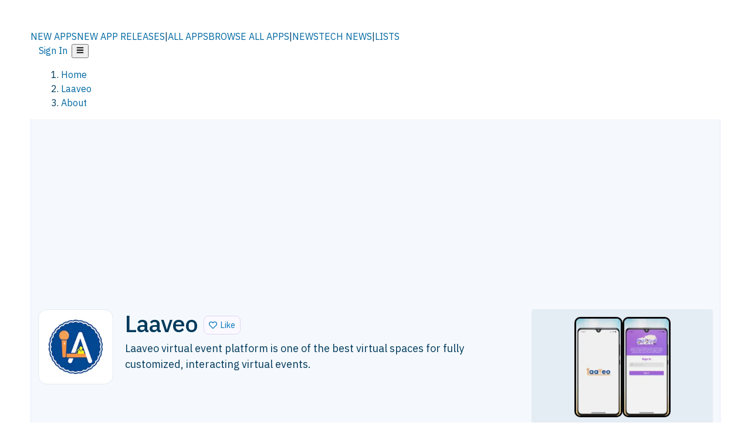

--- FILE ---
content_type: text/html; charset=utf-8
request_url: https://alternativeto.net/software/laaveo--virtual-event-platform/about/
body_size: 26711
content:
<!DOCTYPE html><html lang="en" class="ibm_plex_sans_54463062-module__ecCCkG__className"><head><meta charSet="utf-8"/><meta name="viewport" content="width=device-width, initial-scale=1, maximum-scale=1, user-scalable=0"/><meta name="viewport" content="width=device-width, initial-scale=1"/><link rel="preload" href="/static/logo.svg" as="image"/><link rel="preload" href="/static/app-stores/android-store.svg" as="image"/><link rel="stylesheet" href="/_next/static/chunks/2549508ca67cecd2.css" data-precedence="next"/><link rel="stylesheet" href="/_next/static/chunks/698cea0bbd417040.css" data-precedence="next"/><link rel="stylesheet" href="/_next/static/chunks/42f7a110a083c6e5.css" data-precedence="next"/><link rel="stylesheet" href="/_next/static/chunks/a5994da14e48266b.css" data-precedence="next"/><link rel="stylesheet" href="/_next/static/chunks/87b8feda8683cda0.css" data-precedence="next"/><link rel="stylesheet" href="/_next/static/chunks/bb33111fd1f79785.css" data-precedence="next"/><link rel="preload" as="script" fetchPriority="low" href="/_next/static/chunks/d8de21169441f785.js"/><script src="/_next/static/chunks/bedb228ccc6d4474.js" async=""></script><script src="/_next/static/chunks/0578a83bd7997fb4.js" async=""></script><script src="/_next/static/chunks/968dcef7e9be7174.js" async=""></script><script src="/_next/static/chunks/608c8a9ab5f6edc1.js" async=""></script><script src="/_next/static/chunks/turbopack-bf699d37160c82cf.js" async=""></script><script src="/_next/static/chunks/5f3142d3839d23a7.js" async=""></script><script src="/_next/static/chunks/2cdb7b193a4c8f4d.js" async=""></script><script src="/_next/static/chunks/ea4e46393a89fea1.js" async=""></script><script src="/_next/static/chunks/02647e8793cac545.js" async=""></script><script src="/_next/static/chunks/ca060dea33d2fdab.js" async=""></script><script src="/_next/static/chunks/da2ee7ded4eea3f7.js" async=""></script><script src="/_next/static/chunks/b47d859bf85a836e.js" async=""></script><script src="/_next/static/chunks/5d3cb634fff6cbcf.js" async=""></script><script src="/_next/static/chunks/69b58a0022b4d37c.js" async=""></script><script src="/_next/static/chunks/67a87b50e13d501f.js" async=""></script><script src="/_next/static/chunks/6b4e29eb72dacfaf.js" async=""></script><script src="/_next/static/chunks/ecd70d1166816bd5.js" async=""></script><script src="/_next/static/chunks/fac24e77e82ea7ea.js" async=""></script><script src="/_next/static/chunks/26ce1049c5cec30e.js" async=""></script><script src="/_next/static/chunks/b7629207f8e096d2.js" async=""></script><script src="/_next/static/chunks/43c2a67a84a59cfe.js" async=""></script><script src="/_next/static/chunks/255f37b9f6da03d8.js" async=""></script><script src="/_next/static/chunks/edb5ad37807f04e7.js" async=""></script><script src="/_next/static/chunks/8f00a10bceeb10fe.js" async=""></script><script src="/_next/static/chunks/e16b07c188e80eb0.js" async=""></script><script src="/_next/static/chunks/ae3cb0ef8e18aca0.js" async=""></script><script src="/_next/static/chunks/caa943c270ab5ab6.js" async=""></script><script src="/_next/static/chunks/ab59fdfb7fb398cd.js" async=""></script><script src="/_next/static/chunks/59a66eda9f484c8c.js" async=""></script><script src="/_next/static/chunks/aa865a0cf81905d8.js" async=""></script><script src="/_next/static/chunks/88866eba834b0c46.js" async=""></script><link rel="preload" href="/static/error/A2_Error_Gray.png" as="image"/><link rel="preload" href="https://fundingchoicesmessages.google.com/i/pub-8332396259212490?ers=1" as="script"/><link rel="preload" href="https://www.googletagmanager.com/gtm.js?id=GTM-N56PL75" as="script"/><link rel="preload" href="/_next/static/chunks/b190907730d3781c.js" as="script" fetchPriority="low"/><meta name="next-size-adjust" content=""/><link rel="preconnect" href="https://www.googletagmanager.com"/><link rel="dns-prefetch" href="https://www.googletagmanager.com"/><link rel="dns-prefetch" href="https://d4.alternativeto.net"/><link rel="dns-prefetch" href="https://cdn.requestmetrics.com"/><link rel="search" type="application/opensearchdescription+xml" href="/static/opensearch.xml" title="AlternativeTo"/><link rel="icon" href="/static/icons/a2/favicon.ico"/><link rel="icon" type="image/png" href="/static/icons/a2/favicon-32x32.png" sizes="32x32"/><link rel="icon" type="image/png" href="/static/icons/a2/favicon-16x16.png" sizes="16x16"/><link rel="mask-icon" href="/static/icons/a2/favicon.svg?v=1"/><link rel="manifest" href="/static/icons/a2/site.webmanifest"/><link rel="apple-touch-icon" href="/static/icons/a2/apple-touch-icon.png?v=1"/><link rel="apple-touch-icon" sizes="180x180" href="/static/icons/a2/apple-touch-icon.png?v=1"/><title>Laaveo: Virtual event platform is one of the best virtual spaces for fully customized | AlternativeTo</title><meta name="description" content="Laaveo virtual event platform is one of the best virtual spaces for fully customized, interacting virtual events."/><meta name="robots" content="index, follow, max-image-preview:large"/><link rel="canonical" href="https://alternativeto.net/software/laaveo--virtual-event-platform/about/"/><link rel="alternate" type="application/atom+xml" title="News RSS Feed" href="https://feed.alternativeto.net/news/all/"/><link rel="alternate" type="application/atom+xml" title="New App Releases" href="https://feed.alternativeto.net/releases/all"/><meta property="og:title" content="Laaveo: Virtual event platform is one of the best virtual spaces for fully customized"/><meta property="og:description" content="Laaveo virtual event platform is one of the best virtual spaces for fully customized, interacting virtual events."/><meta property="og:url" content="https://alternativeto.net/software/laaveo--virtual-event-platform/about/"/><meta property="og:site_name" content="AlternativeTo"/><meta property="og:locale" content="en_US"/><meta property="og:image" content="https://alternativeto.net/og/about/laaveo--virtual-event-platform.png"/><meta property="og:image:width" content="1200"/><meta property="og:image:height" content="630"/><meta property="og:image:alt" content="Laaveo"/><meta property="og:type" content="website"/><meta name="twitter:card" content="summary_large_image"/><meta name="twitter:site" content="@AlternativeTo"/><meta name="twitter:title" content="Laaveo: Virtual event platform is one of the best virtual spaces for fully customized"/><meta name="twitter:description" content="Laaveo virtual event platform is one of the best virtual spaces for fully customized, interacting virtual events."/><meta name="twitter:image" content="https://alternativeto.net/og/about/laaveo--virtual-event-platform.png"/><meta name="twitter:image:width" content="1200"/><meta name="twitter:image:height" content="630"/><meta name="twitter:image:alt" content="Laaveo"/><link rel="preconnect" href="https://adservice.google.com"/><link rel="preconnect" href="https://googleads.g.doubleclick.net"/><link rel="preconnect" href="https://securepubads.g.doubleclick.net"/><link rel="preconnect" href="https://pagead2.googlesyndication.com"/><link rel="preconnect" href="https://tpc.googlesyndication.com"/><link rel="preconnect" href="https://www.gstatic.com"/><script id="consent-mode-defaults">
    window.dataLayer = window.dataLayer || [];
    function gtag(){dataLayer.push(arguments);} 

    // Default worldwide: allow basic analytics and ads (outside EEA/UK)
    gtag('consent', 'default', {
      ad_storage: 'granted',
      analytics_storage: 'granted',
      functionality_storage: 'granted',
      security_storage: 'granted',
      ad_user_data: 'granted',
      ad_personalization: 'granted',
      wait_for_update: 300
    });

    // Advanced consent mode signals
    gtag('set', 'url_passthrough', true);
    gtag('set', 'ads_data_redaction', true);

    // EEA + UK: require consent for ad-related purposes
    gtag('consent', 'default', {
      ad_storage: 'denied',
      ad_user_data: 'denied',
      ad_personalization: 'denied'
    }, {
      region: [
        'AT','BE','BG','HR','CY','CZ','DK','EE','FI','FR','DE','GR','HU','IE','IT','LV','LT','LU','MT','NL','PL','PT','RO','SK','SI','ES','SE','IS','LI','NO','UK'
      ]
    });
  </script><script src="/_next/static/chunks/a6dad97d9634a72d.js" noModule=""></script></head><body id="main-body"><noscript><iframe src="https://www.googletagmanager.com/ns.html?id=GTM-N56PL75" height="0" width="0" style="display:none;visibility:hidden"></iframe></noscript><style>#nprogress{pointer-events:none}#nprogress .bar{background:#29d;position:fixed;z-index:1600;top: 0;left:0;width:100%;height:3px}#nprogress .peg{display:block;position:absolute;right:0;width:100px;height:100%;box-shadow:0 0 10px #29d,0 0 5px #29d;opacity:1;-webkit-transform:rotate(3deg) translate(0px,-4px);-ms-transform:rotate(3deg) translate(0px,-4px);transform:rotate(3deg) translate(0px,-4px)}#nprogress .spinner{display:block;position:fixed;z-index:1600;top: 15px;right:15px}#nprogress .spinner-icon{width:18px;height:18px;box-sizing:border-box;border:2px solid transparent;border-top-color:#29d;border-left-color:#29d;border-radius:50%;-webkit-animation:nprogress-spinner 400ms linear infinite;animation:nprogress-spinner 400ms linear infinite}.nprogress-custom-parent{overflow:hidden;position:relative}.nprogress-custom-parent #nprogress .bar,.nprogress-custom-parent #nprogress .spinner{position:absolute}@-webkit-keyframes nprogress-spinner{0%{-webkit-transform:rotate(0deg)}100%{-webkit-transform:rotate(360deg)}}@keyframes nprogress-spinner{0%{transform:rotate(0deg)}100%{transform:rotate(360deg)}}</style><script>((a,b,c,d,e,f,g,h)=>{let i=document.documentElement,j=["light","dark"];function k(b){var c;(Array.isArray(a)?a:[a]).forEach(a=>{let c="class"===a,d=c&&f?e.map(a=>f[a]||a):e;c?(i.classList.remove(...d),i.classList.add(b)):i.setAttribute(a,b)}),c=b,h&&j.includes(c)&&(i.style.colorScheme=c)}if(d)k(d);else try{let a=localStorage.getItem(b)||c,d=g&&"system"===a?window.matchMedia("(prefers-color-scheme: dark)").matches?"dark":"light":a;k(d)}catch(a){}})("data-theme","theme","light",null,["light","dark"],null,false,true)</script><main id="mainContent" tabindex="-1" style="outline:none"><header class="flex justify-center sticky top-0 z-10 px-[calc(var(--bs-gutter-x)/2)] transition-all duration-200 linear " role="banner"><div class="w-full box-border flex bg-main-bg "><div data-testid="headerLinks" class="w-full xl:mt-4 xl:transition-all xl:duration-100 container wide-container"><div class="w-full bg-main-brand xl:rounded-t-2xl "><div class="grid grid-cols-[10%_58%_32%] md:grid-cols-[6%_48%_46%] lg:grid-cols-[22%_38%_40%] xl:grid-cols-[20%_36%_44%] gap-x-0 gap-y-0 items-center min-h-[58px] px-3 xl:px-3.5"><a class="!text-white/90 flex items-center hover:!text-white focus:!text-white focus:outline-none no-underline" title="Back to start page" href="/"><img alt="AlternativeTo Logo" loading="lazy" width="36" height="36" decoding="async" data-nimg="1" class="w-9 h-9" style="color:transparent" src="/static/a2_m.svg"/><img alt="AlternativeTo Logo Text" loading="lazy" width="168" height="0" decoding="async" data-nimg="1" class="hidden lg:block lg:w-[168px] lg:ml-2 h-auto" style="color:transparent" src="/static/logo-text.svg"/></a><span class="flex items-center justify-center leading-none"><nav class="flex items-center text-[82%] md:text-[84%] xl:text-[0.9em] mr-3"><a class="ml-1.5 !text-white/90 text-[0.9em] flex items-center bg-transparent border-none font-medium hover:!text-white focus:!text-white focus:outline-none max-w-[68px] md:max-w-none overflow-hidden text-ellipsis no-underline" href="/browse/new-apps/"><span class="md:hidden">NEW APPS</span><span class="hidden md:inline">NEW APP RELEASES</span></a><span class="ml-1.5 !text-white/90 text-[0.9em]">|</span><a class="ml-1.5 !text-white/90 text-[0.9em] flex items-center bg-transparent border-none font-medium hover:!text-white focus:!text-white focus:outline-none max-w-[68px] md:max-w-none overflow-hidden text-ellipsis no-underline" href="/browse/all/"><span class="md:hidden">ALL APPS</span><span class="hidden md:inline">BROWSE ALL APPS</span></a><span class="ml-1.5 !text-white/90 text-[0.9em]">|</span><a class="ml-1.5 !text-white/90 text-[0.9em] flex items-center bg-transparent border-none font-medium hover:!text-white focus:!text-white focus:outline-none max-w-[68px] md:max-w-none overflow-hidden text-ellipsis no-underline" href="/news/all/"><span class="md:hidden">NEWS</span><span class="hidden md:inline">TECH NEWS</span></a><span class="ml-1.5 !text-white/90 text-[0.9em] hidden xl:inline">|</span><a class="ml-1.5 !text-white/90 text-[0.9em] flex items-center bg-transparent border-none font-medium hover:!text-white focus:!text-white focus:outline-none max-w-[68px] md:max-w-none overflow-hidden text-ellipsis no-underline hidden xl:flex" href="/lists/">LISTS</a></nav></span><div class="flex justify-end items-center relative min-h-[40px] gap-2"><!--$!--><template data-dgst="BAILOUT_TO_CLIENT_SIDE_RENDERING"></template><!--/$--><span class="flex items-center [&amp;&gt;span]:ml-2 xl:[&amp;&gt;span]:ml-2 [&amp;_a]:!text-white/90 [&amp;_a]:font-medium [&amp;_a]:text-[0.9em] [&amp;_a:hover]:!text-white [&amp;_a]:no-underline [&amp;&gt;button]:ml-1 [&amp;&gt;button]:mr-1 xl:[&amp;&gt;button]:ml-2 xl:[&amp;&gt;button]:mr-2"><span class="HeaderUserMenu-module-scss-module__118e7q__authLinks"><a href="/api/auth/login">Sign In</a></span><span><button class="items-center font-medium rounded-md transition-all !leading-none flex p-0 bg-transparent text-brand-light8 relative text-[1.1em] hover:bg-transparent hover:[&amp;&gt;svg]:text-white w-full justify-center" aria-label="Open page menu"><svg stroke="currentColor" fill="currentColor" stroke-width="0" viewBox="0 0 448 512" height="1em" width="1em" xmlns="http://www.w3.org/2000/svg"><path d="M16 132h416c8.837 0 16-7.163 16-16V76c0-8.837-7.163-16-16-16H16C7.163 60 0 67.163 0 76v40c0 8.837 7.163 16 16 16zm0 160h416c8.837 0 16-7.163 16-16v-40c0-8.837-7.163-16-16-16H16c-8.837 0-16 7.163-16 16v40c0 8.837 7.163 16 16 16zm0 160h416c8.837 0 16-7.163 16-16v-40c0-8.837-7.163-16-16-16H16c-8.837 0-16 7.163-16 16v40c0 8.837 7.163 16 16 16z"></path></svg></button></span></span></div></div></div></div></div></header><section class="container wide-container"><div class="bg-[var(--brandLight7)] py-[0.35em] !text-[var(--introBoxMeta)] border-r border-l border-[var(--gray200)]  wrapper"><div class="container"><nav aria-label="Breadcrumb" class="relative flex"><ol itemScope="" itemType="https://schema.org/BreadcrumbList"><li itemScope="" itemProp="itemListElement" itemType="https://schema.org/ListItem" class="inline mr-[0.3em] text-[0.85em] max-md:text-[0.8em] max-md:leading-[1.8em] after:content-[&#x27;►&#x27;] after:ml-[0.5em] after:text-[0.66em] after:relative after:-top-[1px] after:opacity-70 last:after:hidden [&amp;_a]:text-inherit"><a class="!text-[var(--introBoxMeta)]" title="Home" itemProp="item" href="/"><span itemProp="name">Home</span></a><meta itemProp="position" content="1"/></li><li itemScope="" itemProp="itemListElement" itemType="https://schema.org/ListItem" class="inline mr-[0.3em] text-[0.85em] max-md:text-[0.8em] max-md:leading-[1.8em] after:content-[&#x27;►&#x27;] after:ml-[0.5em] after:text-[0.66em] after:relative after:-top-[1px] after:opacity-70 last:after:hidden [&amp;_a]:text-inherit"><a title="Laaveo" itemProp="item" class="!text-[var(--introBoxMeta)]" href="/software/laaveo--virtual-event-platform/about/"><span translate="no" itemProp="name">Laaveo</span></a><meta itemProp="position" content="2"/></li><li itemScope="" itemProp="itemListElement" itemType="https://schema.org/ListItem" class="inline mr-[0.3em] text-[0.85em] max-md:text-[0.8em] max-md:leading-[1.8em] after:content-[&#x27;►&#x27;] after:ml-[0.5em] after:text-[0.66em] after:relative after:-top-[1px] after:opacity-70 last:after:hidden [&amp;_a]:text-inherit"><a title="About" itemProp="item" class="!text-[var(--introBoxMeta)]" href="/software/laaveo--virtual-event-platform/about/"><span translate="no" itemProp="name">About</span></a><meta itemProp="position" content="3"/></li></ol></nav></div></div><div data-testid="introWrapper" class="blue-box md:!rounded-b-2xl PageIntroWrapper-module-scss-module__zfX_Ia__wrapper  PageIntroWrapper-module-scss-module__zfX_Ia__noClouds "><div class="container"> <div class="spacer-2"></div><div data-testid="adsense-wrapper" data-slot-id="9256377567" data-placement="AboutATF1" class="flex items-center justify-center AdsenseAd-module-scss-module__6YBNDG__adLeaderboard" style="background-color:transparent"><!--$!--><template data-dgst="BAILOUT_TO_CLIENT_SIDE_RENDERING"></template><!--/$--></div><div class="spacer-2"></div><header data-testid="app-intro"><div class="AppItem-shared-module-scss-module__g5GqXa__itemBox AppItemAbout-module-scss-module__91fK0q__itemBoxAbout"><div class="AppItem-shared-module-scss-module__g5GqXa__iconDesktop AppItemAbout-module-scss-module__91fK0q__iconDesktopAbout"><img data-testid="icon-Laaveo" src="https://d4.alternativeto.net/krwYt1_bl1AEDJ9ItYw0X52ffurrDUslY4qZJLDgDRE/rs:fit:140:140:0/g:ce:0:0/exar:1/YWJzOi8vZGlzdC9pY29ucy9sYWF2ZW8tLXZpcnR1YWwtZXZlbnQtcGxhdGZvcm1fMTkwOTEyLndlYnA.webp" alt="Laaveo icon" style="aspect-ratio:1 / 1" srcSet="https://d4.alternativeto.net/2YLs6ne8mUzU_vd85aTHNnSWsdWgKq4tFtTFv8EuY4Q/rs:fit:280:280:0/g:ce:0:0/exar:1/YWJzOi8vZGlzdC9pY29ucy9sYWF2ZW8tLXZpcnR1YWwtZXZlbnQtcGxhdGZvcm1fMTkwOTEyLndlYnA.webp 2x" loading="lazy" class="aspect-square w-[140px] h-[140px] !max-w-[140px] !max-h-[140px]"/></div><div class="AppItem-shared-module-scss-module__g5GqXa__info AppItemAbout-module-scss-module__91fK0q__infoAbout"><div class="AppItem-shared-module-scss-module__g5GqXa__heading"><div class="AppItem-shared-module-scss-module__g5GqXa__iconMobile"><img data-testid="icon-Laaveo" src="https://d4.alternativeto.net/AKIDe53CPvAe4jFPTF2jVUPHFPYycF8CNWD11MNpGWA/rs:fit:70:70:0/g:ce:0:0/exar:1/YWJzOi8vZGlzdC9pY29ucy9sYWF2ZW8tLXZpcnR1YWwtZXZlbnQtcGxhdGZvcm1fMTkwOTEyLndlYnA.webp" alt="Laaveo icon" style="aspect-ratio:1 / 1" srcSet="https://d4.alternativeto.net/krwYt1_bl1AEDJ9ItYw0X52ffurrDUslY4qZJLDgDRE/rs:fit:140:140:0/g:ce:0:0/exar:1/YWJzOi8vZGlzdC9pY29ucy9sYWF2ZW8tLXZpcnR1YWwtZXZlbnQtcGxhdGZvcm1fMTkwOTEyLndlYnA.webp 2x" loading="lazy" class="aspect-square w-[70px] h-[70px]"/></div><h1 translate="no" class="Heading-module-scss-module__br2CUG__h1" style="margin-top:0">Laaveo</h1></div><div class="AppItem-shared-module-scss-module__g5GqXa__likeButton AppItemAbout-module-scss-module__91fK0q__likeButtonAbout"><div class="ModernLikeButton-module-scss-module__xuujAq__likeWrapper"><span title="Like Laaveo" class="ModernLikeButton-module-scss-module__xuujAq__heart " role="button" tabindex="0" aria-pressed="false" aria-busy="false" aria-label="Like Laaveo"><span class="IconWithBorder-module-scss-module__RPCvxa__iconWithBorder IconWithBorder-module-scss-module__RPCvxa__text"><svg stroke="currentColor" fill="currentColor" stroke-width="0" viewBox="0 0 512 512" height="1em" width="1em" xmlns="http://www.w3.org/2000/svg"><path d="M458.4 64.3C400.6 15.7 311.3 23 256 79.3 200.7 23 111.4 15.6 53.6 64.3-21.6 127.6-10.6 230.8 43 285.5l175.4 178.7c10 10.2 23.4 15.9 37.6 15.9 14.3 0 27.6-5.6 37.6-15.8L469 285.6c53.5-54.7 64.7-157.9-10.6-221.3zm-23.6 187.5L259.4 430.5c-2.4 2.4-4.4 2.4-6.8 0L77.2 251.8c-36.5-37.2-43.9-107.6 7.3-150.7 38.9-32.7 98.9-27.8 136.5 10.5l35 35.7 35-35.7c37.8-38.5 97.8-43.2 136.5-10.6 51.1 43.1 43.5 113.9 7.3 150.8z"></path></svg><span> <!-- -->Like</span></span></span></div></div><div class="AppItem-shared-module-scss-module__g5GqXa__desc AppItemAbout-module-scss-module__91fK0q__descAbout"><div class="md"><p>Laaveo virtual event platform is one of the best virtual spaces for fully customized, interacting virtual events.</p></div></div></div><div class="AppItem-shared-module-scss-module__g5GqXa__screens AppItemAbout-module-scss-module__91fK0q__screensAbout"><div data-testid="image-collection-modern-hero" class="ImageCollection-modern-module-scss-module__jR_llq__thumbnailWrapper" data-screenshot-count="2"><div class="ImageCollection-modern-module-scss-module__jR_llq__thumbnail ImageCollection-modern-module-scss-module__jR_llq__small ImageCollection-modern-module-scss-module__jR_llq__portrait ImageCollection-modern-module-scss-module__jR_llq__expandedBox"><div title="Laaveo Front page" role="button" tabindex="0" aria-label="Open image in lightbox"><img src="https://d4.alternativeto.net/IwVEAmgKjVabUEZ2FxvxDyYDbrXIJQ9lnlbOnJTbdRg/rs:fill:91:197:1/g:no:0:0/YWJzOi8vZGlzdC9zL2xhYXZlby0tdmlydHVhbC1ldmVudC1wbGF0Zm9ybV8xNDg0ODBfZnVsbC53ZWJw.jpg" alt="Laaveo Front page" srcSet="https://d4.alternativeto.net/lA8Qd9XDtEww6ZUvqZ5otEFKjIXWp9Ps_fknd0lwAWM/rs:fill:182:394:1/g:no:0:0/YWJzOi8vZGlzdC9zL2xhYXZlby0tdmlydHVhbC1ldmVudC1wbGF0Zm9ybV8xNDg0ODBfZnVsbC53ZWJw.jpg 1.5x,https://d4.alternativeto.net/lA8Qd9XDtEww6ZUvqZ5otEFKjIXWp9Ps_fknd0lwAWM/rs:fill:182:394:1/g:no:0:0/YWJzOi8vZGlzdC9zL2xhYXZlby0tdmlydHVhbC1ldmVudC1wbGF0Zm9ybV8xNDg0ODBfZnVsbC53ZWJw.jpg 2x" loading="lazy" class="ImageCollectionImage-module-scss-module__xq82wq__portraitNew"/><span role="button" tabindex="0" aria-label="Expand image" class="ImageCollection-modern-module-scss-module__jR_llq__expandImage"><svg stroke="currentColor" fill="currentColor" stroke-width="0" viewBox="0 0 448 512" color="#000" style="color:#000" height="16" width="16" xmlns="http://www.w3.org/2000/svg"><path d="M212.686 315.314L120 408l32.922 31.029c15.12 15.12 4.412 40.971-16.97 40.971h-112C10.697 480 0 469.255 0 456V344c0-21.382 25.803-32.09 40.922-16.971L72 360l92.686-92.686c6.248-6.248 16.379-6.248 22.627 0l25.373 25.373c6.249 6.248 6.249 16.378 0 22.627zm22.628-118.628L328 104l-32.922-31.029C279.958 57.851 290.666 32 312.048 32h112C437.303 32 448 42.745 448 56v112c0 21.382-25.803 32.09-40.922 16.971L376 152l-92.686 92.686c-6.248 6.248-16.379 6.248-22.627 0l-25.373-25.373c-6.249-6.248-6.249-16.378 0-22.627z"></path></svg></span></div><div title="Sign in Page" role="button" tabindex="0" aria-label="Open image in lightbox"><img src="https://d4.alternativeto.net/49zYzRVnKugz1CWl_7QLZUwcfq97LwsyDNpgGlb5PHA/rs:fill:91:197:1/g:no:0:0/YWJzOi8vZGlzdC9zL2xhYXZlby0tdmlydHVhbC1ldmVudC1wbGF0Zm9ybV8zOTUyOTJfZnVsbC53ZWJw.jpg" alt="Sign in Page" srcSet="https://d4.alternativeto.net/FFx84Ovb0R11ARbmTwxaPCDE2l3akhLSeQA2fK50TUs/rs:fill:182:394:1/g:no:0:0/YWJzOi8vZGlzdC9zL2xhYXZlby0tdmlydHVhbC1ldmVudC1wbGF0Zm9ybV8zOTUyOTJfZnVsbC53ZWJw.jpg 1.5x,https://d4.alternativeto.net/FFx84Ovb0R11ARbmTwxaPCDE2l3akhLSeQA2fK50TUs/rs:fill:182:394:1/g:no:0:0/YWJzOi8vZGlzdC9zL2xhYXZlby0tdmlydHVhbC1ldmVudC1wbGF0Zm9ybV8zOTUyOTJfZnVsbC53ZWJw.jpg 2x" loading="lazy" class="ImageCollectionImage-module-scss-module__xq82wq__portraitNew"/><span role="button" tabindex="0" aria-label="Expand image" class="ImageCollection-modern-module-scss-module__jR_llq__expandImage"><svg stroke="currentColor" fill="currentColor" stroke-width="0" viewBox="0 0 448 512" color="#000" style="color:#000" height="16" width="16" xmlns="http://www.w3.org/2000/svg"><path d="M212.686 315.314L120 408l32.922 31.029c15.12 15.12 4.412 40.971-16.97 40.971h-112C10.697 480 0 469.255 0 456V344c0-21.382 25.803-32.09 40.922-16.971L72 360l92.686-92.686c6.248-6.248 16.379-6.248 22.627 0l25.373 25.373c6.249 6.248 6.249 16.378 0 22.627zm22.628-118.628L328 104l-32.922-31.029C279.958 57.851 290.666 32 312.048 32h112C437.303 32 448 42.745 448 56v112c0 21.382-25.803 32.09-40.922 16.971L376 152l-92.686 92.686c-6.248 6.248-16.379 6.248-22.627 0l-25.373-25.373c-6.249-6.248-6.249-16.378 0-22.627z"></path></svg></span></div></div></div></div></div><div class="AppItemAbout-module-scss-module__91fK0q__lowerAbout"><div class="grid grid-cols-2 gap-x-2 gap-y-2 md:flex md:flex-row md:flex-wrap md:gap-x-10 grow"><div class="min-w-0 col-span-2 md:col-span-1"><h4 translate="no" class="Heading-module-scss-module__br2CUG__h4 Heading-module-scss-module__br2CUG__metaHeading !text-[0.70em]">Cost / License</h4><ul class="flex gap-1 flex-wrap md:!flex-nowrap"><li class="list-none"><span class="inline-flex items-center rounded ring-1 ring-inset ring-black/[0.04] text-xs px-2 py-0.5 h-5 lg:text-sm lg:px-2.5 lg:h-6 [&amp;&gt;svg]:mr-1.5 text-[var(--positiveGreenerDark)] bg-[var(--positiveGreenerLight)] [&amp;&gt;svg]:text-[var(--positiveGreener)] cursor-default md:whitespace-nowrap">Free</span></li><li class="list-none"><span class="inline-flex items-center rounded ring-1 ring-inset ring-black/[0.04] text-xs px-2 py-0.5 h-5 lg:text-sm lg:px-2.5 lg:h-6 [&amp;&gt;svg]:mr-1.5 text-[var(--mainFg)] bg-[var(--gray200)] [&amp;&gt;svg]:text-[var(--mainFg)] cursor-default md:whitespace-nowrap">Proprietary<!-- --> </span></li></ul></div><div class="whitespace-nowrap hidden md:block"><h4 translate="no" class="Heading-module-scss-module__br2CUG__h4 Heading-module-scss-module__br2CUG__metaHeading !text-[0.70em]">Origin</h4><ul class="flex gap-1 flex-nowrap !flex-nowrap"><li class="list-none"><span class="rounded ring-1 ring-inset ring-black/[0.04] text-xs px-2 py-0.5 h-5 lg:text-sm lg:px-2.5 lg:h-6 bg-[var(--tab)] text-[var(--introBoxText)] [&amp;&gt;svg]:mr-1.5 [&amp;&gt;svg]:text-[var(--introBoxMeta)] cursor-default flex items-center gap-2"><img src="https://cdnjs.cloudflare.com/ajax/libs/flag-icon-css/3.5.0/flags/4x3/gb.svg" alt="GB flag" width="16" height="12" class="inline-block align-middle  " loading="lazy" style="image-rendering:auto;vertical-align:middle"/>United Kingdom</span></li></ul></div><div class="grow col-span-2 md:col-span-1"><h4 translate="no" class="Heading-module-scss-module__br2CUG__h4 Heading-module-scss-module__br2CUG__metaHeading !text-[0.70em]">Platforms</h4><ul class="flex gap-1 flex-wrap" data-testid="platform-row"><li class="list-none"><span class="inline-flex items-center rounded ring-1 ring-inset ring-black/[0.04] text-xs px-2 py-0.5 h-5 lg:text-sm lg:px-2.5 lg:h-6 bg-[var(--tab)] text-[var(--introBoxText)] [&amp;&gt;svg]:mr-1.5 [&amp;&gt;svg]:text-[var(--introBoxMeta)] cursor-default">Android</span></li></ul></div></div><div class="AppItemAbout-module-scss-module__91fK0q__lowerScreensAndButtons"><div data-testid="image-collection-modern-thumbnail" class="ImageCollection-modern-module-scss-module__jR_llq__thumbnailWrapper" data-screenshot-count="1"><div data-testid="no-screens" class="ImageCollection-modern-module-scss-module__jR_llq__thumbnail  ImageCollection-modern-module-scss-module__jR_llq__noScreens ImageCollection-modern-module-scss-module__jR_llq__smaller"><div class="NoScreenshot-module-scss-module__ZHD1_W__noScreenshot undefined" title="You must be logged in to suggest screenshots"><svg stroke="currentColor" fill="currentColor" stroke-width="0" viewBox="0 0 24 24" height="1em" width="1em" xmlns="http://www.w3.org/2000/svg"><path d="M4 5h13v7h2V5c0-1.103-.897-2-2-2H4c-1.103 0-2 .897-2 2v12c0 1.103.897 2 2 2h8v-2H4V5z"></path><path d="m8 11-3 4h11l-4-6-3 4z"></path><path d="M19 14h-2v3h-3v2h3v3h2v-3h3v-2h-3z"></path></svg></div></div><div data-testid="no-screens" class="ImageCollection-modern-module-scss-module__jR_llq__thumbnail  ImageCollection-modern-module-scss-module__jR_llq__noScreens ImageCollection-modern-module-scss-module__jR_llq__smaller"><div class="NoScreenshot-module-scss-module__ZHD1_W__noScreenshot undefined" title="You must be logged in to suggest screenshots"><svg stroke="currentColor" fill="currentColor" stroke-width="0" viewBox="0 0 24 24" height="1em" width="1em" xmlns="http://www.w3.org/2000/svg"><path d="M4 5h13v7h2V5c0-1.103-.897-2-2-2H4c-1.103 0-2 .897-2 2v12c0 1.103.897 2 2 2h8v-2H4V5z"></path><path d="m8 11-3 4h11l-4-6-3 4z"></path><path d="M19 14h-2v3h-3v2h3v3h2v-3h3v-2h-3z"></path></svg><span></span></div></div></div><div class="f-center AppItemAbout-module-scss-module__91fK0q__lowerButton"><a class="inline-flex items-center font-medium transition-all !leading-none text-lg py-3 px-4 rounded-xl bg-top-brand border border-top-brand !text-white hover:bg-top-brand/90 disabled:bg-top-brand/50 disabled:text-white w-full justify-center" href="/software/laaveo--virtual-event-platform/" style="display:flex;align-items:center">Laaveo alternatives<!-- -->  <svg stroke="currentColor" fill="currentColor" stroke-width="0" viewBox="0 0 512 512" height="1em" width="1em" xmlns="http://www.w3.org/2000/svg"><path d="M256 8c137 0 248 111 248 248S393 504 256 504 8 393 8 256 119 8 256 8zm113.9 231L234.4 103.5c-9.4-9.4-24.6-9.4-33.9 0l-17 17c-9.4 9.4-9.4 24.6 0 33.9L285.1 256 183.5 357.6c-9.4 9.4-9.4 24.6 0 33.9l17 17c9.4 9.4 24.6 9.4 33.9 0L369.9 273c9.4-9.4 9.4-24.6 0-34z"></path></svg></a></div></div></div><div class="spacer-4"></div></header></div></div><div class="spacer-4"></div><div data-testid="about-page-sticky-bar" class="hidden bg-brand-light7 border border-brand-light5 sticky top-[58px] z-[9] p-1.5 xl:top-[69px] xl:rounded-b-xl xl:sticky 2xl:px-[12px]"><div class="flex items-center justify-between min-h-[48px] px-2"><div class="flex items-center gap-2 shrink-0"><img data-testid="icon-Laaveo" src="https://d4.alternativeto.net/BSS3_WgpHChaCUV1TKsP9hoxeM2aQFW0d26h2YlFe7w/rs:fit:40:40:0/g:ce:0:0/exar:1/YWJzOi8vZGlzdC9pY29ucy9sYWF2ZW8tLXZpcnR1YWwtZXZlbnQtcGxhdGZvcm1fMTkwOTEyLndlYnA.webp" alt="Laaveo icon" style="aspect-ratio:1 / 1" srcSet="https://d4.alternativeto.net/AKIDe53CPvAe4jFPTF2jVUPHFPYycF8CNWD11MNpGWA/rs:fit:70:70:0/g:ce:0:0/exar:1/YWJzOi8vZGlzdC9pY29ucy9sYWF2ZW8tLXZpcnR1YWwtZXZlbnQtcGxhdGZvcm1fMTkwOTEyLndlYnA.webp 2x" loading="lazy" class="aspect-square w-[22px] h-[22px] md:w-[26px] md:h-[26px] rounded-[50%]"/><h2 class="m-0 truncate text-sm md:text-base max-w-[130px] md:max-w-none">Laaveo</h2></div><div class="hidden md:block flex-grow mx-4"><div class="ModernLikeButton-module-scss-module__xuujAq__likeWrapper"><span title="Like Laaveo" class="ModernLikeButton-module-scss-module__xuujAq__heart " role="button" tabindex="0" aria-pressed="false" aria-busy="false" aria-label="Like Laaveo"><span class="IconWithBorder-module-scss-module__RPCvxa__iconWithBorder IconWithBorder-module-scss-module__RPCvxa__text"><svg stroke="currentColor" fill="currentColor" stroke-width="0" viewBox="0 0 512 512" height="1em" width="1em" xmlns="http://www.w3.org/2000/svg"><path d="M458.4 64.3C400.6 15.7 311.3 23 256 79.3 200.7 23 111.4 15.6 53.6 64.3-21.6 127.6-10.6 230.8 43 285.5l175.4 178.7c10 10.2 23.4 15.9 37.6 15.9 14.3 0 27.6-5.6 37.6-15.8L469 285.6c53.5-54.7 64.7-157.9-10.6-221.3zm-23.6 187.5L259.4 430.5c-2.4 2.4-4.4 2.4-6.8 0L77.2 251.8c-36.5-37.2-43.9-107.6 7.3-150.7 38.9-32.7 98.9-27.8 136.5 10.5l35 35.7 35-35.7c37.8-38.5 97.8-43.2 136.5-10.6 51.1 43.1 43.5 113.9 7.3 150.8z"></path></svg><span> <!-- -->Like</span></span></span></div></div><div class="flex items-center justify-end shrink-0 gap-2"><div class="hidden md:block"><span data-testid="app-page-menu"><span><button class="inline-flex items-center font-medium transition-all !leading-none text-sm px-3 md:px-6 py-2 rounded-lg bg-cta-lightest border border-cta-light !text-cta-main hover:bg-cta-main hover:!text-main-bg disabled:bg-cta-lightest/50 disabled:border-cta-light/50 disabled:!text-cta-main/50 disabled:hover:bg-cta-lightest/50 disabled:hover:!text-cta-main/50 disabled:cursor-not-allowed w-full justify-center !pr-3" aria-label="Suggest changes to Laaveo"><svg stroke="currentColor" fill="currentColor" stroke-width="0" viewBox="0 0 576 512" class="mr-1" height="1em" width="1em" xmlns="http://www.w3.org/2000/svg"><path d="M402.6 83.2l90.2 90.2c3.8 3.8 3.8 10 0 13.8L274.4 405.6l-92.8 10.3c-12.4 1.4-22.9-9.1-21.5-21.5l10.3-92.8L388.8 83.2c3.8-3.8 10-3.8 13.8 0zm162-22.9l-48.8-48.8c-15.2-15.2-39.9-15.2-55.2 0l-35.4 35.4c-3.8 3.8-3.8 10 0 13.8l90.2 90.2c3.8 3.8 10 3.8 13.8 0l35.4-35.4c15.2-15.3 15.2-40 0-55.2zM384 346.2V448H64V128h229.8c3.2 0 6.2-1.3 8.5-3.5l40-40c7.6-7.6 2.2-20.5-8.5-20.5H48C21.5 64 0 85.5 0 112v352c0 26.5 21.5 48 48 48h352c26.5 0 48-21.5 48-48V306.2c0-10.7-12.9-16-20.5-8.5l-40 40c-2.2 2.3-3.5 5.3-3.5 8.5z"></path></svg>Contribute<span class="DropdownSimple-module-scss-module__XsraIa__arrow DropdownSimple-module-scss-module__XsraIa__close"><span class="hidden md:block mr-2 ml-2 border-r h-4 border-r-2 border-cta-light dark:border-cta-light-dark" aria-hidden="true"></span><svg stroke="currentColor" fill="currentColor" stroke-width="0" viewBox="0 0 448 512" height="10" width="10" xmlns="http://www.w3.org/2000/svg"><path d="M207.029 381.476L12.686 187.132c-9.373-9.373-9.373-24.569 0-33.941l22.667-22.667c9.357-9.357 24.522-9.375 33.901-.04L224 284.505l154.745-154.021c9.379-9.335 24.544-9.317 33.901.04l22.667 22.667c9.373 9.373 9.373 24.569 0 33.941L240.971 381.476c-9.373 9.372-24.569 9.372-33.942 0z"></path></svg></span></button></span></span></div><span class="inline-block [&amp;&gt;button&gt;svg]:ml-2" data-testid="external-links-dropdown"><span><button class="inline-flex items-center font-medium transition-all !leading-none text-sm px-3 md:px-6 py-2 rounded-lg bg-main-bg dark:bg-gray-800 border border-pop-brand dark:border-gray-700 text-top-brand dark:text-gray-400 [&amp;&gt;svg]:text-top-brand dark:hover:bg-gray-700 hover:bg-gray-50 dark:[&amp;&gt;svg]:text-gray-400 w-full justify-center !pr-3" aria-label="External links for laaveo--virtual-event-platform"><svg stroke="currentColor" fill="none" stroke-width="2" viewBox="0 0 24 24" stroke-linecap="round" stroke-linejoin="round" height="1em" width="1em" xmlns="http://www.w3.org/2000/svg"><circle cx="12" cy="12" r="10"></circle><line x1="2" y1="12" x2="22" y2="12"></line><path d="M12 2a15.3 15.3 0 0 1 4 10 15.3 15.3 0 0 1-4 10 15.3 15.3 0 0 1-4-10 15.3 15.3 0 0 1 4-10z"></path></svg><span class="hidden md:block pl-1">Links</span><span class="DropdownSimple-module-scss-module__XsraIa__arrow DropdownSimple-module-scss-module__XsraIa__close"><span class="hidden md:block mr-2 ml-2 border-r h-4 border-r-2 border-gray-300 dark:border-gray-700" aria-hidden="true"></span><svg stroke="currentColor" fill="currentColor" stroke-width="0" viewBox="0 0 448 512" height="10" width="10" xmlns="http://www.w3.org/2000/svg"><path d="M207.029 381.476L12.686 187.132c-9.373-9.373-9.373-24.569 0-33.941l22.667-22.667c9.357-9.357 24.522-9.375 33.901-.04L224 284.505l154.745-154.021c9.379-9.335 24.544-9.317 33.901.04l22.667 22.667c9.373 9.373 9.373 24.569 0 33.941L240.971 381.476c-9.373 9.372-24.569 9.372-33.942 0z"></path></svg></span></button></span></span><a class="inline-flex items-center font-medium rounded-md transition-all !leading-none text-sm px-3 md:px-6 py-2 bg-top-brand border border-top-brand !text-white hover:bg-top-brand/90 disabled:bg-top-brand/50 disabled:text-white w-full justify-center" href="/software/laaveo--virtual-event-platform/"><span>Alternatives</span><svg stroke="currentColor" fill="currentColor" stroke-width="0" viewBox="0 0 512 512" class="ml-2" height="12" width="12" xmlns="http://www.w3.org/2000/svg"><path d="M256 8c137 0 248 111 248 248S393 504 256 504 8 393 8 256 119 8 256 8zm113.9 231L234.4 103.5c-9.4-9.4-24.6-9.4-33.9 0l-17 17c-9.4 9.4-9.4 24.6 0 33.9L285.1 256 183.5 357.6c-9.4 9.4-9.4 24.6 0 33.9l17 17c9.4 9.4 24.6 9.4 33.9 0L369.9 273c9.4-9.4 9.4-24.6 0-34z"></path></svg></a></div></div></div><div data-testid="app-about-container-client" class="container"><div class="flex md:justify-between items-center  justify-center flex-wrap gap-4"><div class="MetaBar-module-scss-module__p_kJpG__metaBar"><div class="container MetaBar-module-scss-module__p_kJpG__metaBarContainer"><div class="MetaBar-module-scss-module__p_kJpG__metaBarItem"><div class="flex items-center gap-1 cursor-pointer min-w-0"><div class="inline-flex items-center gap-2.25"><div class="relative flex-shrink-0" style="width:44px;height:44px"><svg class="-rotate-90" width="44" height="44" style="width:44px;height:44px"><circle cx="22" cy="22" r="18" stroke="#f0f0f0" stroke-width="4" fill="none" class="text-muted-foreground/5"></circle><circle cx="22" cy="22" r="18" stroke="#ef4444" stroke-width="4" fill="none" stroke-dasharray="0 113.09733552923255" class="transition-all duration-300" stroke-linecap="round"></circle></svg><span class="absolute inset-0 flex items-center justify-center font-semibold text-sm text-red-600">-</span></div><div class="flex flex-col leading-tight"><span class="font-medium text-foreground text-sm">No reviews</span></div></div></div></div><div class="MetaBar-module-scss-module__p_kJpG__metaBarItem"><div class="flex items-center gap-2 text-[120%] cursor-default min-w-0"><span class="IconWithBorder-module-scss-module__RPCvxa__iconWithBorder"><svg stroke="currentColor" fill="currentColor" stroke-width="0" viewBox="0 0 512 512" height="1em" width="1em" xmlns="http://www.w3.org/2000/svg"><path d="M462.3 62.6C407.5 15.9 326 24.3 275.7 76.2L256 96.5l-19.7-20.3C186.1 24.3 104.5 15.9 49.7 62.6c-62.8 53.6-66.1 149.8-9.9 207.9l193.5 199.8c12.5 12.9 32.8 12.9 45.3 0l193.5-199.8c56.3-58.1 53-154.3-9.8-207.9z"></path></svg></span><span class="flex flex-col min-w-0"><span class="text-lg font-medium leading-none">0</span><span class="text-xs leading-none text-muted-foreground">likes</span></span></div></div><div class="MetaBar-module-scss-module__p_kJpG__metaBarItem"><div class="flex items-center gap-2 text-[120%] cursor-pointer min-w-0"><span class="IconWithBorder-module-scss-module__RPCvxa__iconWithBorder"><svg stroke="currentColor" fill="currentColor" stroke-width="0" viewBox="0 0 512 512" height="1em" width="1em" xmlns="http://www.w3.org/2000/svg"><path d="M448 0H64C28.7 0 0 28.7 0 64v288c0 35.3 28.7 64 64 64h96v84c0 9.8 11.2 15.5 19.1 9.7L304 416h144c35.3 0 64-28.7 64-64V64c0-35.3-28.7-64-64-64z"></path></svg></span><span class="flex flex-col min-w-0"><span class="text-lg font-medium leading-none">0</span><span class="text-xs leading-none text-muted-foreground">comments</span></span></div></div><div class="MetaBar-module-scss-module__p_kJpG__metaBarItem"><div class="flex items-center gap-2 text-[120%] min-w-0"><span class="IconWithBorder-module-scss-module__RPCvxa__iconWithBorder"><svg stroke="currentColor" fill="currentColor" stroke-width="0" viewBox="0 0 512 512" height="1em" width="1em" xmlns="http://www.w3.org/2000/svg"><path d="M48 48a48 48 0 1 0 48 48 48 48 0 0 0-48-48zm0 160a48 48 0 1 0 48 48 48 48 0 0 0-48-48zm0 160a48 48 0 1 0 48 48 48 48 0 0 0-48-48zm448 16H176a16 16 0 0 0-16 16v32a16 16 0 0 0 16 16h320a16 16 0 0 0 16-16v-32a16 16 0 0 0-16-16zm0-320H176a16 16 0 0 0-16 16v32a16 16 0 0 0 16 16h320a16 16 0 0 0 16-16V80a16 16 0 0 0-16-16zm0 160H176a16 16 0 0 0-16 16v32a16 16 0 0 0 16 16h320a16 16 0 0 0 16-16v-32a16 16 0 0 0-16-16z"></path></svg></span><a class="flex flex-col no-link-color min-w-0" href="/software/laaveo--virtual-event-platform/"><span class="text-lg font-medium leading-none">12</span><span class="text-xs leading-none text-muted-foreground">alternatives</span></a></div></div><div class="MetaBar-module-scss-module__p_kJpG__metaBarItem"><div class="flex items-center gap-2 text-[120%] min-w-0"><span class="IconWithBorder-module-scss-module__RPCvxa__iconWithBorder"><svg stroke="currentColor" fill="currentColor" stroke-width="0" viewBox="0 0 576 512" height="1em" width="1em" xmlns="http://www.w3.org/2000/svg"><path d="M552 64H88c-13.255 0-24 10.745-24 24v8H24c-13.255 0-24 10.745-24 24v272c0 30.928 25.072 56 56 56h472c26.51 0 48-21.49 48-48V88c0-13.255-10.745-24-24-24zM56 400a8 8 0 0 1-8-8V144h16v248a8 8 0 0 1-8 8zm236-16H140c-6.627 0-12-5.373-12-12v-8c0-6.627 5.373-12 12-12h152c6.627 0 12 5.373 12 12v8c0 6.627-5.373 12-12 12zm208 0H348c-6.627 0-12-5.373-12-12v-8c0-6.627 5.373-12 12-12h152c6.627 0 12 5.373 12 12v8c0 6.627-5.373 12-12 12zm-208-96H140c-6.627 0-12-5.373-12-12v-8c0-6.627 5.373-12 12-12h152c6.627 0 12 5.373 12 12v8c0 6.627-5.373 12-12 12zm208 0H348c-6.627 0-12-5.373-12-12v-8c0-6.627 5.373-12 12-12h152c6.627 0 12 5.373 12 12v8c0 6.627-5.373 12-12 12zm0-96H140c-6.627 0-12-5.373-12-12v-40c0-6.627 5.373-12 12-12h360c6.627 0 12 5.373 12 12v40c0 6.627-5.373 12-12 12z"></path></svg></span><span class="flex flex-col cursor-default min-w-0"><span class="text-lg font-medium leading-none">0</span><span class="text-xs leading-none text-muted-foreground break-words">news <!-- -->articles</span></span></div></div></div></div><span data-testid="app-page-menu"><span><button class="inline-flex items-center font-medium rounded-md transition-all !leading-none text-base py-3 px-8 bg-cta-lightest border border-cta-light !text-cta-main hover:bg-cta-main hover:!text-main-bg disabled:bg-cta-lightest/50 disabled:border-cta-light/50 disabled:!text-cta-main/50 disabled:hover:bg-cta-lightest/50 disabled:hover:!text-cta-main/50 disabled:cursor-not-allowed w-full justify-center md:!py-3.5 !pr-3" aria-label="Suggest changes to Laaveo"><svg stroke="currentColor" fill="currentColor" stroke-width="0" viewBox="0 0 576 512" class="mr-1" height="1em" width="1em" xmlns="http://www.w3.org/2000/svg"><path d="M402.6 83.2l90.2 90.2c3.8 3.8 3.8 10 0 13.8L274.4 405.6l-92.8 10.3c-12.4 1.4-22.9-9.1-21.5-21.5l10.3-92.8L388.8 83.2c3.8-3.8 10-3.8 13.8 0zm162-22.9l-48.8-48.8c-15.2-15.2-39.9-15.2-55.2 0l-35.4 35.4c-3.8 3.8-3.8 10 0 13.8l90.2 90.2c3.8 3.8 10 3.8 13.8 0l35.4-35.4c15.2-15.3 15.2-40 0-55.2zM384 346.2V448H64V128h229.8c3.2 0 6.2-1.3 8.5-3.5l40-40c7.6-7.6 2.2-20.5-8.5-20.5H48C21.5 64 0 85.5 0 112v352c0 26.5 21.5 48 48 48h352c26.5 0 48-21.5 48-48V306.2c0-10.7-12.9-16-20.5-8.5l-40 40c-2.2 2.3-3.5 5.3-3.5 8.5z"></path></svg>Contribute to this app<span class="DropdownSimple-module-scss-module__XsraIa__arrow DropdownSimple-module-scss-module__XsraIa__close"><span class="hidden md:block mr-2 ml-2 border-r h-4 border-r-2 border-cta-light dark:border-cta-light-dark" aria-hidden="true"></span><svg stroke="currentColor" fill="currentColor" stroke-width="0" viewBox="0 0 448 512" height="14" width="14" xmlns="http://www.w3.org/2000/svg"><path d="M207.029 381.476L12.686 187.132c-9.373-9.373-9.373-24.569 0-33.941l22.667-22.667c9.357-9.357 24.522-9.375 33.901-.04L224 284.505l154.745-154.021c9.379-9.335 24.544-9.317 33.901.04l22.667 22.667c9.373 9.373 9.373 24.569 0 33.941L240.971 381.476c-9.373 9.372-24.569 9.372-33.942 0z"></path></svg></span></button></span></span></div><div class="spacer-4"></div><div class="Box-module-scss-module__vptFpa__box Box-module-scss-module__vptFpa__transparentBox commonBoxList"><div class="Box-module-scss-module__vptFpa__boxTitle"><h3 translate="no" class="Heading-module-scss-module__br2CUG__h3">Features</h3><div class="Box-module-scss-module__vptFpa__boxTools"><span data-testid="suggest-feature-title" class="meta cta-text styles-module-scss-module___wdpYq__suggestFeature"><svg stroke="currentColor" fill="currentColor" stroke-width="0" viewBox="0 0 512 512" height="1em" width="1em" xmlns="http://www.w3.org/2000/svg"><path d="M256 8C119 8 8 119 8 256s111 248 248 248 248-111 248-248S393 8 256 8zm144 276c0 6.6-5.4 12-12 12h-92v92c0 6.6-5.4 12-12 12h-56c-6.6 0-12-5.4-12-12v-92h-92c-6.6 0-12-5.4-12-12v-56c0-6.6 5.4-12 12-12h92v-92c0-6.6 5.4-12 12-12h56c6.6 0 12 5.4 12 12v92h92c6.6 0 12 5.4 12 12v56z"></path></svg> <!-- -->Suggest and vote on features</span></div></div><div class="HighlightFeatures-module-scss-module__o23KEq__featureContainer"><div style="position:relative;contain:paint layout"><ol class="HighlightFeatures-module-scss-module__o23KEq__featureGrid HighlightFeatures-module-scss-module__o23KEq__featureGrid-large" style="margin-top:16px"><li class="HighlightFeatureListItem-module-scss-module__jtab6G__listItem"><span class="f-h-center HighlightFeatureListItem-module-scss-module__jtab6G__title"><span class="HighlightFeatureListItem-module-scss-module__jtab6G__featurePoint HighlightFeatureListItem-module-scss-module__jtab6G__gray"></span> <span class="HighlightFeatureListItem-module-scss-module__jtab6G__titleText">Event management</span><span class="HighlightFeatureListItem-module-scss-module__jtab6G__toggle transitionDefault"><svg stroke="currentColor" fill="currentColor" stroke-width="0" viewBox="0 0 448 512" height="1em" width="1em" xmlns="http://www.w3.org/2000/svg"><path d="M207.029 381.476L12.686 187.132c-9.373-9.373-9.373-24.569 0-33.941l22.667-22.667c9.357-9.357 24.522-9.375 33.901-.04L224 284.505l154.745-154.021c9.379-9.335 24.544-9.317 33.901.04l22.667 22.667c9.373 9.373 9.373 24.569 0 33.941L240.971 381.476c-9.373 9.372-24.569 9.372-33.942 0z"></path></svg></span></span></li></ol><div class="HighlightFeatures-module-scss-module__o23KEq__otherFeatures"><h3 translate="no" class="Heading-module-scss-module__br2CUG__h3 Heading-module-scss-module__br2CUG__metaHeading"> <!-- -->Tags</h3><ul class="flex gap-1 flex-wrap"><li class="list-none"><span class="inline-flex items-center rounded ring-1 ring-inset text-xs px-2 py-0.5 h-5 lg:text-sm lg:px-2.5 lg:h-6 text-[var(--mainFg)] [&amp;&gt;svg]:mr-1 [&amp;&gt;svg]:text-[var(--introBoxMeta)] bg-[var(--gray100)] ring-black/[0.05] cursor-default"><a href="/feature/virtual-events/">Virtual Events</a></span></li><li class="list-none"><span class="inline-flex items-center rounded ring-1 ring-inset text-xs px-2 py-0.5 h-5 lg:text-sm lg:px-2.5 lg:h-6 text-[var(--mainFg)] [&amp;&gt;svg]:mr-1 [&amp;&gt;svg]:text-[var(--introBoxMeta)] bg-[var(--gray100)] ring-black/[0.05] cursor-default"><a href="/feature/virtual-event-platform/">Virtual Event Platform</a></span></li><li class="list-none"><span class="inline-flex items-center rounded ring-1 ring-inset text-xs px-2 py-0.5 h-5 lg:text-sm lg:px-2.5 lg:h-6 text-[var(--mainFg)] [&amp;&gt;svg]:mr-1 [&amp;&gt;svg]:text-[var(--introBoxMeta)] bg-[var(--gray100)] ring-black/[0.05] cursor-default"><a href="/feature/events/">Events</a></span></li><li class="list-none"><span class="inline-flex items-center rounded ring-1 ring-inset text-xs px-2 py-0.5 h-5 lg:text-sm lg:px-2.5 lg:h-6 text-[var(--mainFg)] [&amp;&gt;svg]:mr-1 [&amp;&gt;svg]:text-[var(--introBoxMeta)] bg-[var(--gray100)] ring-black/[0.05] cursor-default"><a href="/feature/event-management-software/">Event Management Software</a></span></li><li class="list-none"><span class="inline-flex items-center rounded ring-1 ring-inset text-xs px-2 py-0.5 h-5 lg:text-sm lg:px-2.5 lg:h-6 text-[var(--mainFg)] [&amp;&gt;svg]:mr-1 [&amp;&gt;svg]:text-[var(--introBoxMeta)] bg-[var(--gray100)] ring-black/[0.05] cursor-default"><a href="/feature/event-planning/">Event Planning</a></span></li></ul></div></div></div></div></div><div data-testid="app-about-container-server" class="container"><div class="spacer-4"></div><div data-testid="adsense-wrapper" data-slot-id="9256377567" data-placement="AboutATF2" class="flex items-center justify-center AdsenseAd-module-scss-module__6YBNDG__adLeaderboard" style="background-color:transparent"><!--$!--><template data-dgst="BAILOUT_TO_CLIENT_SIDE_RENDERING"></template><!--/$--></div><div class="spacer-4"></div><div class="styles-module-scss-module___wdpYq__mainGrid"><div><div class="Box-module-scss-module__vptFpa__box Box-module-scss-module__vptFpa__transparentBox commonBoxList"><div class="Box-module-scss-module__vptFpa__boxTitle"><h2 translate="no" class="Heading-module-scss-module__br2CUG__h3">Laaveo News &amp; Activities</h2><div class="Box-module-scss-module__vptFpa__boxTools"><div class="styles-module-scss-module___wdpYq__activityFilter"><span class="styles-module-scss-module___wdpYq__active">Highlights</span> <span class="mx-2 text-gray-400 select-none" aria-hidden="true">•</span> <span class="">All activities</span></div></div></div><div class="spacer-4"></div><h4 translate="no" class="Heading-module-scss-module__br2CUG__h4 Heading-module-scss-module__br2CUG__metaHeading">Recent activities</h4><div>No activities found.</div></div><div class="spacer-4"></div><div class="spacer-4"></div><div class="Box-module-scss-module__vptFpa__box Box-module-scss-module__vptFpa__brandBox commonBoxList"><div class="Box-module-scss-module__vptFpa__boxTitle"><h3 translate="no" class="Heading-module-scss-module__br2CUG__h3">Laaveo information</h3></div><div class="py-6 [&amp;_h4]:text-[var(--meta)] [&amp;_h4]:block [&amp;_h4]:text-sm [&amp;_h4]:font-normal [&amp;_ul&gt;li:first-child&gt;h4]:!mt-0 [&amp;_ul&gt;li&gt;h4]:!mt-4 [&amp;_&gt;div&gt;h4]:!mt-4"><div class="grid grid-cols-1 md:grid-cols-2 md:gap-10 lg:grid lg:grid-cols-2 lg:gap-10"><ul class="list-none text-sm"><li><h4 translate="no" class="Heading-module-scss-module__br2CUG__h5 !text-[var(--meta)] !block !text-sm !font-normal !mb-0.5">Developed by</h4><span class="flex items-center "><img src="https://cdnjs.cloudflare.com/ajax/libs/flag-icon-css/3.5.0/flags/4x3/gb.svg" alt="GB flag" width="16" height="12" class="inline-block align-middle mr-1 " loading="lazy" style="image-rendering:auto;vertical-align:middle"/>Arham Technosoft Pvt Ltd</span> </li><li><h4 translate="no" class="Heading-module-scss-module__br2CUG__h5 !text-[var(--meta)] !block !text-sm !font-normal !mb-0.5">Licensing</h4>Proprietary<!-- --> <!-- --> and<!-- --> <!-- -->Free<!-- --> <!-- -->product.<!-- --> </li><li><h4 translate="no" class="Heading-module-scss-module__br2CUG__h5 !text-[var(--meta)] !block !text-sm !font-normal !mb-0.5">Alternatives</h4>12<!-- --> <!-- -->alternatives listed</li><li class="max-w-[400px]"><h4 translate="no" class="Heading-module-scss-module__br2CUG__h5 !text-[var(--meta)] !block !text-sm !font-normal !mb-0.5">Supported Languages</h4><div style="position:relative;contain:paint layout"><ul class="flex gap-1 flex-wrap"><li class="list-none"><span class="inline-flex items-center ring-1 ring-inset ring-black/[0.04] h-5 bg-[var(--gray150)] text-[var(--mainFg)] [&amp;&gt;svg]:mr-1 [&amp;&gt;svg]:text-[var(--introBoxMeta)] cursor-default !bg-[var(--brandLight3)] rounded px-1 py-0.5 text-sm">English</span></li></ul></div><div class="spacer-2"></div></li></ul><div><div class="[&amp;&gt;a]:text-[var(--mainFg)] [&amp;&gt;a]:underline [&amp;&gt;a]:text-sm"><h4 translate="no" class="Heading-module-scss-module__br2CUG__h5 !text-[var(--meta)] !block !text-sm !font-normal !mb-0.5">Popular alternatives</h4> <ul><li class="NumberedAppList-module-scss-module__Z0sYDq__item"><div style="gap:4px" class="LinkToItem-module-scss-module__hTblOW__linkContainer"><img data-testid="icon-Eventbrite" src="https://d4.alternativeto.net/qjDXwPPRu01Zb1oRl7e-l0-2SvxSlpcxUpLLdSIRUeU/rs:fit:20:20:0/g:ce:0:0/exar:1/YWJzOi8vZGlzdC9pY29ucy9ldmVudGJyaXRlXzI0NDI1Ni5wbmc.png" alt="Eventbrite icon" style="aspect-ratio:1 / 1" srcSet="https://d4.alternativeto.net/mif7RQNBL9KOmHieeohCWy4TqyE0r00lXO8nBSP5B1s/rs:fit:40:40:0/g:ce:0:0/exar:1/YWJzOi8vZGlzdC9pY29ucy9ldmVudGJyaXRlXzI0NDI1Ni5wbmc.png 2x" loading="lazy" class="aspect-square w-[20px] h-[20px]"/><a href="/software/eventbrite/about/">Eventbrite</a></div></li><li class="NumberedAppList-module-scss-module__Z0sYDq__item"><div style="gap:4px" class="LinkToItem-module-scss-module__hTblOW__linkContainer"><img data-testid="icon-INCREDEVENT" src="https://d4.alternativeto.net/VASDb5r8W7teK1M-ami9wCc2ouCp19zQ8ItS558SHng/rs:fit:20:20:0/g:ce:0:0/exar:1/YWJzOi8vZGlzdC9pY29ucy9pbmNyZWRldmVudF8yMTcxMTYuanBn.png" alt="INCREDEVENT icon" style="aspect-ratio:1 / 1" srcSet="https://d4.alternativeto.net/A0Pzas89-2I6Q20hIrlv6iNANEeJTh1n3wyEAn3Q-5A/rs:fit:40:40:0/g:ce:0:0/exar:1/YWJzOi8vZGlzdC9pY29ucy9pbmNyZWRldmVudF8yMTcxMTYuanBn.png 2x" loading="lazy" class="aspect-square w-[20px] h-[20px]"/><a href="/software/incredevent/about/">INCREDEVENT</a></div></li><li class="NumberedAppList-module-scss-module__Z0sYDq__item"><div style="gap:4px" class="LinkToItem-module-scss-module__hTblOW__linkContainer"><img data-testid="icon-Attendify" src="https://d4.alternativeto.net/8MlvUBPdjvhji2HNXBSvhDNeTwclU3NxT0hKF2HWMqE/rs:fit:20:20:0/g:ce:0:0/exar:1/YWJzOi8vZGlzdC9pY29ucy9hdHRlbmRpZnlfODUyMjYucG5n.png" alt="Attendify icon" style="aspect-ratio:1 / 1" srcSet="https://d4.alternativeto.net/bj3nBP3ssPDvtQ3wdgdjwp74pckCjl2H9HmBmX_D6Ww/rs:fit:40:40:0/g:ce:0:0/exar:1/YWJzOi8vZGlzdC9pY29ucy9hdHRlbmRpZnlfODUyMjYucG5n.png 2x" loading="lazy" class="aspect-square w-[20px] h-[20px]"/><a href="/software/attendify/about/">Attendify</a></div></li></ul><a class="meta" href="/software/laaveo--virtual-event-platform/">View all</a><div class="spacer-2"></div></div></div></div><div class="flex flex-col items-baseline pt-[18px] border-t border-gray-200 md:flex-row md:gap-10 lg:flex lg:flex-row lg:gap-10 [&amp;_.profile-link]:underline [&amp;_.profile-link]:text-[var(--mainFg)] [&amp;&gt;a]:underline [&amp;&gt;a]:text-[var(--mainFg)] [&amp;&gt;p]:mb-[18px]"><div class="meta">Laaveo<!-- --> was added to AlternativeTo by<!-- --> <span><span class="inline-flex items-center"><span translate="no" class="profile-link fake-a inline-flex items-center">laaveo</span></span></span> <!-- -->on <time data-testid="formatted-date" title="Thu Jul 01 2021 18:35:00 GMT+0000 (Coordinated Universal Time)" dateTime="2021-07-01T18:35:00.000Z">Jul 1, 2021</time> and this page was last updated<!-- --> <time data-testid="formatted-date" title="Thu Jul 01 2021 18:35:00 GMT+0000 (Coordinated Universal Time)" dateTime="2021-07-01T18:35:00.000Z">Jul 1, 2021</time>.<!-- --> </div></div></div></div><div class="spacer-4"></div><section id="comments"><div class="Box-module-scss-module__vptFpa__box Box-module-scss-module__vptFpa__noDataBox commonBoxList"><svg stroke="currentColor" fill="currentColor" stroke-width="0" viewBox="0 0 512 512" height="1em" width="1em" xmlns="http://www.w3.org/2000/svg"><path d="M448 0H64C28.7 0 0 28.7 0 64v288c0 35.3 28.7 64 64 64h96v84c0 7.1 5.8 12 12 12 2.4 0 4.9-.7 7.1-2.4L304 416h144c35.3 0 64-28.7 64-64V64c0-35.3-28.7-64-64-64zm16 352c0 8.8-7.2 16-16 16H288l-12.8 9.6L208 428v-60H64c-8.8 0-16-7.2-16-16V64c0-8.8 7.2-16 16-16h384c8.8 0 16 7.2 16 16v288z"></path></svg><div>No comments or reviews, maybe you want to be first?</div><span class="fake-a cta-text">Post comment/review</span></div></section><div class="spacer-4"></div><div class="spacer-4"></div></div><div class="styles-module-scss-module___wdpYq__mainGridRight"><div class="styles-module-scss-module___wdpYq__mainGridRightInner"><div class="Box-module-scss-module__vptFpa__box commonBoxList"><div class="Box-module-scss-module__vptFpa__boxTitle"><h2 translate="no" class="Heading-module-scss-module__br2CUG__h3">What is Laaveo?</h2></div><div class="mt-4"><div style="position:relative;contain:paint layout"><div class="md_Desc"><p>Virtual Event Platform Key features:</p>
<ul>
<li>Entrancing lobby, exhibition halls, and auditoriums</li>
<li>Engaging exhibit booths</li>
<li>Meeting scheduler</li>
<li>Live, semi-live and pre-recorded webinars</li>
<li>Live Q&amp;As</li>
<li>Text chat interface</li>
<li>Personalized webinar agenda</li>
<li>Alerts &amp; notifications</li>
<li>Real-time metrics</li>
<li>Attendance and behaviour data</li>
<li>Dedicated account team</li>
<li>Live polling</li>
<li>Help desk</li>
</ul></div></div></div></div><div class="Box-module-scss-module__vptFpa__box commonBoxList"><div class="Box-module-scss-module__vptFpa__boxTitle"><h2 translate="no" class="Heading-module-scss-module__br2CUG__h3">Official Links</h2></div><div class="AppExternalLinks-module-scss-module__VPI5Hq__linkContainer"><a data-testid="external-link" style="width:100%;text-wrap:nowrap" translate="no" title="https://www.laaveo.com" href="https://www.laaveo.com" target="_blank" rel="nofollow noopener"><button class="inline-flex items-center font-medium rounded-md transition-all !leading-none text-base py-3 px-8 bg-top-brand border border-top-brand !text-white hover:bg-top-brand/90 disabled:bg-top-brand/50 disabled:text-white w-full justify-center flex-col" style="max-width:none;display:block;width:100%">Official Website<span class="block text-[80%] mt-1 opacity-50">laaveo.com</span></button></a><h3 translate="no" class="Heading-module-scss-module__br2CUG__h4 Heading-module-scss-module__br2CUG__metaHeading">AppStores &amp; Other Links</h3><a data-testid="external-link" translate="no" title="Download from Google Play Store (https://play.google.com/store/apps/details?id=com.arhamtech.laaveo)" href="https://play.google.com/store/apps/details?id=com.arhamtech.laaveo" target="_blank" rel="nofollow noopener"><div class="AppExternalLinks-module-scss-module__VPI5Hq__appstoreWrapper"><img src="/static/app-stores/android-store.svg" alt="Download from Google Play Store" class="AppExternalLinks-module-scss-module__VPI5Hq__appstoreButtons"/></div></a></div><div class="AppExternalLinks-module-scss-module__VPI5Hq__socialLinks"><h3 translate="no" class="Heading-module-scss-module__br2CUG__h4 Heading-module-scss-module__br2CUG__metaHeading">Social Networks</h3><div class="SocialLinks-module-scss-module__j7G10q__linksWrapper"><a data-testid="external-link" translate="no" title="Facebook page (https://www.facebook.com/laaveo)" href="https://www.facebook.com/laaveo" target="_blank" rel="nofollow noopener"><div class="SocialLinks-module-scss-module__j7G10q__linkItem"><span class="IconWithBorder-module-scss-module__RPCvxa__iconWithBorder"><svg stroke="currentColor" fill="currentColor" stroke-width="0" viewBox="0 0 512 512" style="color:#1778F2" height="1em" width="1em" xmlns="http://www.w3.org/2000/svg"><path d="M504 256C504 119 393 8 256 8S8 119 8 256c0 123.78 90.69 226.38 209.25 245V327.69h-63V256h63v-54.64c0-62.15 37-96.48 93.67-96.48 27.14 0 55.52 4.84 55.52 4.84v61h-31.28c-30.8 0-40.41 19.12-40.41 38.73V256h68.78l-11 71.69h-57.78V501C413.31 482.38 504 379.78 504 256z"></path></svg> </span></div></a><a data-testid="external-link" translate="no" title="X page (https://x.com/laaveo)" href="https://x.com/laaveo" target="_blank" rel="nofollow noopener"><div class="SocialLinks-module-scss-module__j7G10q__linkItem"><span class="IconWithBorder-module-scss-module__RPCvxa__iconWithBorder"><svg stroke="currentColor" fill="currentColor" stroke-width="0" viewBox="0 0 512 512" class="text-black dark:text-white" height="1em" width="1em" xmlns="http://www.w3.org/2000/svg"><path d="M389.2 48h70.6L305.6 224.2 487 464H345L233.7 318.6 106.5 464H35.8L200.7 275.5 26.8 48H172.4L272.9 180.9 389.2 48zM364.4 421.8h39.1L151.1 88h-42L364.4 421.8z"></path></svg> </span></div></a></div></div></div><div data-testid="adsense-wrapper" data-slot-id="9256377567" data-placement="AboutSidebar" class="flex items-center justify-center AdsenseAd-module-scss-module__6YBNDG__adRectangle" style="background-color:transparent"><!--$!--><template data-dgst="BAILOUT_TO_CLIENT_SIDE_RENDERING"></template><!--/$--></div><div class="spacer-2"></div></div></div></div></div><script type="application/ld+json">{"@context":"https://schema.org","@type":"SoftwareApplication","name":"Laaveo","url":"https://alternativeto.net/software/laaveo--virtual-event-platform/about/","image":"https://d4.alternativeto.net/AKIDe53CPvAe4jFPTF2jVUPHFPYycF8CNWD11MNpGWA/rs:fit:70:70:0/g:ce:0:0/exar:1/YWJzOi8vZGlzdC9pY29ucy9sYWF2ZW8tLXZpcnR1YWwtZXZlbnQtcGxhdGZvcm1fMTkwOTEyLndlYnA.webp","operatingSystem":["Android"],"applicationCategory":false,"datePublished":"2021-07-01","dateModified":"2021-07-01","isAccessibleForFree":true,"publisher":{"@type":"Organization","name":"Arham Technosoft Pvt Ltd"},"sameAs":["https://www.facebook.com/laaveo","https://x.com/laaveo"]}</script><!--$--><!--/$--></section></main><footer class="Footer-module-scss-module__-TkEBW__footer site-footer"><div class="container"><img class="Footer-module-scss-module__-TkEBW__footerLogo" src="/static/logo.svg" alt="AlternativeTo"/><div class="sidebar-layout"><div class="Footer-module-scss-module__-TkEBW__sidebarLayoutArea" data-align="main" data-priority="1"><p>AlternativeTo is a free service that helps you find better alternatives to the products you love and hate.</p><p>The site is made by<!-- --> <a href="/user/ola/">Ola</a> <!-- -->and<!-- --> <a href="/user/markus/">Markus</a> <!-- -->in Sweden, with a lot of help from our friends and colleagues in Italy, Finland, USA, Colombia, Philippines, France and contributors from all over the world. That&#x27;s right, all the lists of alternatives are crowd-sourced, and that&#x27;s what makes the data powerful and relevant.</p><p>Feel free to send us your questions and feedback at<!-- --> <a href="mailto:hello@alternativeto.net">hello@alternativeto.net</a>, on our <a href="https://discord.gg/VS45yNS">Discord</a> or on social media.</p><p>Follow us on <a href="https://twitter.com/alternativeto">X</a>,<!-- --> <a rel="me" href="https://mas.to/@alternativeto">Mastodon</a> <!-- -->,<!-- --> <a href="https://bsky.app/profile/alternativeto.net">Bluesky</a> <!-- -->or<!-- --> <a href="https://www.instagram.com/alternativetonet/">Instagram</a>. © 27 Kilobyte AB</p><div class="spacer-2"></div><div style="font-size:0.7em">Build: <!-- -->Docker_20260116.5<!-- --> | Version: <!-- -->app-router<!-- --> <!-- --> <!-- -->.</div><div class="spacer-1"></div></div><div class="Footer-module-scss-module__-TkEBW__sidebarLayoutArea" data-align="side" data-priority="2"><ul class="Footer-module-scss-module__-TkEBW__footerMenu"><li><a href="/faq/">FAQ</a></li><li><a href="/about/privacy/">Privacy Policy</a></li><li><a href="/about/cookie-policy/">Cookie Policy</a></li><li><a href="/about/">About AlternativeTo</a></li></ul></div></div></div></footer><section class="Toastify" id="top-right" aria-live="polite" aria-atomic="false" aria-relevant="additions text" aria-label="Notifications Alt+T"></section><section class="Toastify" id="top-left" aria-live="polite" aria-atomic="false" aria-relevant="additions text" aria-label="Notifications Alt+T"></section><section class="Toastify" id="top-center" aria-live="polite" aria-atomic="false" aria-relevant="additions text" aria-label="Notifications Alt+T"></section><section class="Toastify" id="bottom-right" aria-live="polite" aria-atomic="false" aria-relevant="additions text" aria-label="Notifications Alt+T"></section><section class="Toastify" id="bottom-left" aria-live="polite" aria-atomic="false" aria-relevant="additions text" aria-label="Notifications Alt+T"></section><section class="Toastify" id="bottom-center" aria-live="polite" aria-atomic="false" aria-relevant="additions text" aria-label="Notifications Alt+T"></section><script src="/_next/static/chunks/d8de21169441f785.js" id="_R_" async=""></script><script>(self.__next_f=self.__next_f||[]).push([0])</script><script>self.__next_f.push([1,"1:\"$Sreact.fragment\"\n3:I[596132,[\"/_next/static/chunks/5f3142d3839d23a7.js\",\"/_next/static/chunks/2cdb7b193a4c8f4d.js\"],\"default\"]\n4:I[818454,[\"/_next/static/chunks/5f3142d3839d23a7.js\",\"/_next/static/chunks/2cdb7b193a4c8f4d.js\"],\"default\"]\n5:I[76355,[\"/_next/static/chunks/ea4e46393a89fea1.js\",\"/_next/static/chunks/02647e8793cac545.js\",\"/_next/static/chunks/ca060dea33d2fdab.js\",\"/_next/static/chunks/da2ee7ded4eea3f7.js\",\"/_next/static/chunks/b47d859bf85a836e.js\",\"/_next/static/chunks/5d3cb634fff6cbcf.js\",\"/_next/static/chunks/69b58a0022b4d37c.js\",\"/_next/static/chunks/67a87b50e13d501f.js\",\"/_next/static/chunks/6b4e29eb72dacfaf.js\",\"/_next/static/chunks/ecd70d1166816bd5.js\",\"/_next/static/chunks/fac24e77e82ea7ea.js\",\"/_next/static/chunks/26ce1049c5cec30e.js\"],\"default\"]\n7:I[234477,[\"/_next/static/chunks/5f3142d3839d23a7.js\",\"/_next/static/chunks/2cdb7b193a4c8f4d.js\"],\"OutletBoundary\"]\na:I[891967,[\"/_next/static/chunks/5f3142d3839d23a7.js\",\"/_next/static/chunks/2cdb7b193a4c8f4d.js\"],\"default\"]\nb:I[234477,[\"/_next/static/chunks/5f3142d3839d23a7.js\",\"/_next/static/chunks/2cdb7b193a4c8f4d.js\"],\"ViewportBoundary\"]\nd:I[234477,[\"/_next/static/chunks/5f3142d3839d23a7.js\",\"/_next/static/chunks/2cdb7b193a4c8f4d.js\"],\"MetadataBoundary\"]\n10:I[911862,[\"/_next/static/chunks/ea4e46393a89fea1.js\",\"/_next/static/chunks/02647e8793cac545.js\",\"/_next/static/chunks/ca060dea33d2fdab.js\",\"/_next/static/chunks/da2ee7ded4eea3f7.js\",\"/_next/static/chunks/b47d859bf85a836e.js\",\"/_next/static/chunks/5d3cb634fff6cbcf.js\",\"/_next/static/chunks/69b58a0022b4d37c.js\",\"/_next/static/chunks/67a87b50e13d501f.js\",\"/_next/static/chunks/6b4e29eb72dacfaf.js\",\"/_next/static/chunks/ecd70d1166816bd5.js\",\"/_next/static/chunks/fac24e77e82ea7ea.js\"],\"default\"]\n11:I[332600,[\"/_next/static/chunks/ea4e46393a89fea1.js\",\"/_next/static/chunks/02647e8793cac545.js\",\"/_next/static/chunks/ca060dea33d2fdab.js\",\"/_next/static/chunks/da2ee7ded4eea3f7.js\",\"/_next/static/chunks/b47d859bf85a836e.js\",\"/_next/static/chunks/5d3cb634fff6cbcf.js\",\"/_next/static/chunks/69b58a0022b4d37c.js\",\"/_next/static/chunks/67a87b50e13d501f.js\",\"/_next/static/chunks/6b4e29eb72dacfaf.js\",\"/_next/static/chunks/ecd70d1166816bd5.js\",\"/_next/static/chunks/fac24e77e82ea7ea.js\"],\"default\"]\n12:I[442756,[\"/_next/static/chunks/ea4e46393a89fea1.js\",\"/_next/static/chunks/02647e8793cac545.js\",\"/_next/static/chunks/ca060dea33d2fdab.js\",\"/_next/static/chunks/da2ee7ded4eea3f7.js\",\"/_next/static/chunks/b47d859bf85a836e.js\",\"/_next/static/chunks/5d3cb634fff6cbcf.js\",\"/_next/static/chunks/69b58a0022b4d37c.js\",\"/_next/static/chunks/67a87b50e13d501f.js\",\"/_next/static/chunks/6b4e29eb72dacfaf.js\",\"/_next/static/chunks/ecd70d1166816bd5.js\",\"/_next/static/chunks/fac24e77e82ea7ea.js\"],\"default\"]\n13:I[1574,[\"/_next/static/chunks/ea4e46393a89fea1.js\",\"/_next/static/chunks/02647e8793cac545.js\",\"/_next/static/chunks/ca060dea33d2fdab.js\",\"/_next/static/chunks/da2ee7ded4eea3f7.js\",\"/_next/static/chunks/b47d859bf85a836e.js\",\"/_next/static/chunks/5d3cb634fff6cbcf.js\",\"/_next/static/chunks/69b58a0022b4d37c.js\",\"/_next/static/chunks/67a87b50e13d501f.js\",\"/_next/static/chunks/6b4e29eb72dacfaf.js\",\"/_next/static/chunks/ecd70d1166816bd5.js\",\"/_next/static/chunks/fac24e77e82ea7ea.js\"],\"default\"]\n14:I[180829,[\"/_next/static/chunks/ea4e46393a89fea1.js\",\"/_next/static/chunks/02647e8793cac545.js\",\"/_next/static/chunks/ca060dea33d2fdab.js\",\"/_next/static/chunks/da2ee7ded4eea3f7.js\",\"/_next/static/chunks/b47d859bf85a836e.js\",\"/_next/static/chunks/5d3cb634fff6cbcf.js\",\"/_next/static/chunks/69b58a0022b4d37c.js\",\"/_next/static/chunks/67a87b50e13d501f.js\",\"/_next/static/chunks/6b4e29eb72dacfaf.js\",\"/_next/static/chunks/ecd70d1166816bd5.js\",\"/_next/static/chunks/fac24e77e82ea7ea.js\",\"/_next/static/chunks/b7629207f8e096d2.js\",\"/_next/static/chunks/43c2a67a84a59cfe.js\",\"/_next/static/chunks/255f37b9f6da03d8.js\",\"/_next/static/chunks/edb5ad37807f04e7.js\",\"/_next/static/chunks/8f00a10bceeb10fe.js\",\"/_next/static/chunks/e16b07c188e80eb0.js\",\"/_next/static/chunks/ae3cb0ef8e18aca0.js\",\"/_next/static/chunks/caa943c270ab5ab6.js\",\"/_next/static/chunks/ab59fdfb7"])</script><script>self.__next_f.push([1,"fb398cd.js\",\"/_next/static/chunks/59a66eda9f484c8c.js\",\"/_next/static/chunks/aa865a0cf81905d8.js\"],\"RootContextProvider\"]\n15:I[150172,[\"/_next/static/chunks/ea4e46393a89fea1.js\",\"/_next/static/chunks/02647e8793cac545.js\",\"/_next/static/chunks/ca060dea33d2fdab.js\",\"/_next/static/chunks/da2ee7ded4eea3f7.js\",\"/_next/static/chunks/b47d859bf85a836e.js\",\"/_next/static/chunks/5d3cb634fff6cbcf.js\",\"/_next/static/chunks/69b58a0022b4d37c.js\",\"/_next/static/chunks/67a87b50e13d501f.js\",\"/_next/static/chunks/6b4e29eb72dacfaf.js\",\"/_next/static/chunks/ecd70d1166816bd5.js\",\"/_next/static/chunks/fac24e77e82ea7ea.js\"],\"ThemeProviderWrapper\"]\n16:I[279026,[\"/_next/static/chunks/ea4e46393a89fea1.js\",\"/_next/static/chunks/02647e8793cac545.js\",\"/_next/static/chunks/ca060dea33d2fdab.js\",\"/_next/static/chunks/da2ee7ded4eea3f7.js\",\"/_next/static/chunks/b47d859bf85a836e.js\",\"/_next/static/chunks/5d3cb634fff6cbcf.js\",\"/_next/static/chunks/69b58a0022b4d37c.js\",\"/_next/static/chunks/67a87b50e13d501f.js\",\"/_next/static/chunks/6b4e29eb72dacfaf.js\",\"/_next/static/chunks/ecd70d1166816bd5.js\",\"/_next/static/chunks/fac24e77e82ea7ea.js\",\"/_next/static/chunks/b7629207f8e096d2.js\",\"/_next/static/chunks/43c2a67a84a59cfe.js\",\"/_next/static/chunks/255f37b9f6da03d8.js\",\"/_next/static/chunks/edb5ad37807f04e7.js\",\"/_next/static/chunks/8f00a10bceeb10fe.js\",\"/_next/static/chunks/e16b07c188e80eb0.js\",\"/_next/static/chunks/ae3cb0ef8e18aca0.js\",\"/_next/static/chunks/caa943c270ab5ab6.js\",\"/_next/static/chunks/ab59fdfb7fb398cd.js\",\"/_next/static/chunks/59a66eda9f484c8c.js\",\"/_next/static/chunks/aa865a0cf81905d8.js\"],\"\"]\n17:I[614290,[\"/_next/static/chunks/ea4e46393a89fea1.js\",\"/_next/static/chunks/02647e8793cac545.js\",\"/_next/static/chunks/ca060dea33d2fdab.js\",\"/_next/static/chunks/da2ee7ded4eea3f7.js\",\"/_next/static/chunks/b47d859bf85a836e.js\",\"/_next/static/chunks/5d3cb634fff6cbcf.js\",\"/_next/static/chunks/69b58a0022b4d37c.js\",\"/_next/static/chunks/67a87b50e13d501f.js\",\"/_next/static/chunks/6b4e29eb72dacfaf.js\",\"/_next/static/chunks/ecd70d1166816bd5.js\",\"/_next/static/chunks/fac24e77e82ea7ea.js\"],\"default\"]\n18:I[94843,[\"/_next/static/chunks/ea4e46393a89fea1.js\",\"/_next/static/chunks/02647e8793cac545.js\",\"/_next/static/chunks/ca060dea33d2fdab.js\",\"/_next/static/chunks/da2ee7ded4eea3f7.js\",\"/_next/static/chunks/b47d859bf85a836e.js\",\"/_next/static/chunks/5d3cb634fff6cbcf.js\",\"/_next/static/chunks/69b58a0022b4d37c.js\",\"/_next/static/chunks/67a87b50e13d501f.js\",\"/_next/static/chunks/6b4e29eb72dacfaf.js\",\"/_next/static/chunks/ecd70d1166816bd5.js\",\"/_next/static/chunks/fac24e77e82ea7ea.js\"],\"default\"]\n19:I[408821,[\"/_next/static/chunks/ea4e46393a89fea1.js\",\"/_next/static/chunks/02647e8793cac545.js\",\"/_next/static/chunks/ca060dea33d2fdab.js\",\"/_next/static/chunks/da2ee7ded4eea3f7.js\",\"/_next/static/chunks/b47d859bf85a836e.js\",\"/_next/static/chunks/5d3cb634fff6cbcf.js\",\"/_next/static/chunks/69b58a0022b4d37c.js\",\"/_next/static/chunks/67a87b50e13d501f.js\",\"/_next/static/chunks/6b4e29eb72dacfaf.js\",\"/_next/static/chunks/ecd70d1166816bd5.js\",\"/_next/static/chunks/fac24e77e82ea7ea.js\",\"/_next/static/chunks/88866eba834b0c46.js\"],\"default\"]\n25:I[400568,[\"/_next/static/chunks/ea4e46393a89fea1.js\",\"/_next/static/chunks/02647e8793cac545.js\",\"/_next/static/chunks/ca060dea33d2fdab.js\",\"/_next/static/chunks/da2ee7ded4eea3f7.js\",\"/_next/static/chunks/b47d859bf85a836e.js\",\"/_next/static/chunks/5d3cb634fff6cbcf.js\",\"/_next/static/chunks/69b58a0022b4d37c.js\",\"/_next/static/chunks/67a87b50e13d501f.js\",\"/_next/static/chunks/6b4e29eb72dacfaf.js\",\"/_next/static/chunks/ecd70d1166816bd5.js\",\"/_next/static/chunks/fac24e77e82ea7ea.js\",\"/_next/static/chunks/b7629207f8e096d2.js\",\"/_next/static/chunks/43c2a67a84a59cfe.js\",\"/_next/static/chunks/255f37b9f6da03d8.js\",\"/_next/static/chunks/edb5ad37807f04e7.js\",\"/_next/static/chunks/8f00a10bceeb10fe.js\",\"/_next/static/chunks/e16b07c188e80eb0.js\",\"/_next/static/chunks/ae3cb0ef8e18aca0.js\",\"/_next/static/chunks/caa943c270ab5ab6.js\",\"/_next/static/chunks/ab59fdfb7fb398cd.js\",\"/_next/static/chunks/59a66eda9f484c8c.js\",\"/_next/static/chunks/aa865a0cf81905d8.js\"],\"\"]"])</script><script>self.__next_f.push([1,"\n26:I[420384,[\"/_next/static/chunks/ea4e46393a89fea1.js\",\"/_next/static/chunks/02647e8793cac545.js\",\"/_next/static/chunks/ca060dea33d2fdab.js\",\"/_next/static/chunks/da2ee7ded4eea3f7.js\",\"/_next/static/chunks/b47d859bf85a836e.js\",\"/_next/static/chunks/5d3cb634fff6cbcf.js\",\"/_next/static/chunks/69b58a0022b4d37c.js\",\"/_next/static/chunks/67a87b50e13d501f.js\",\"/_next/static/chunks/6b4e29eb72dacfaf.js\",\"/_next/static/chunks/ecd70d1166816bd5.js\",\"/_next/static/chunks/fac24e77e82ea7ea.js\"],\"default\"]\n27:I[494804,[\"/_next/static/chunks/ea4e46393a89fea1.js\",\"/_next/static/chunks/02647e8793cac545.js\",\"/_next/static/chunks/ca060dea33d2fdab.js\",\"/_next/static/chunks/da2ee7ded4eea3f7.js\",\"/_next/static/chunks/b47d859bf85a836e.js\",\"/_next/static/chunks/5d3cb634fff6cbcf.js\",\"/_next/static/chunks/69b58a0022b4d37c.js\",\"/_next/static/chunks/67a87b50e13d501f.js\",\"/_next/static/chunks/6b4e29eb72dacfaf.js\",\"/_next/static/chunks/ecd70d1166816bd5.js\",\"/_next/static/chunks/fac24e77e82ea7ea.js\"],\"GoogleTagManager\"]\n:HL[\"/_next/static/chunks/2549508ca67cecd2.css\",\"style\"]\n:HL[\"/_next/static/chunks/698cea0bbd417040.css\",\"style\"]\n:HL[\"/_next/static/chunks/42f7a110a083c6e5.css\",\"style\"]\n:HL[\"/_next/static/media/03fc1b4a8d284b5e-s.p.af4fcd24.woff2\",\"font\",{\"crossOrigin\":\"\",\"type\":\"font/woff2\"}]\n:HL[\"/_next/static/chunks/a5994da14e48266b.css\",\"style\"]\n:HL[\"/_next/static/chunks/87b8feda8683cda0.css\",\"style\"]\n:HL[\"/_next/static/chunks/bb33111fd1f79785.css\",\"style\"]\n:HL[\"/static/logo.svg\",\"image\"]\n:HL[\"/static/error/A2_Error_Gray.png\",\"image\"]\n"])</script><script>self.__next_f.push([1,"0:{\"P\":null,\"b\":\"I-VGoerwvoZsc-gVjDqvG\",\"c\":[\"\",\"software\",\"laaveo--virtual-event-platform\",\"about\",\"\"],\"q\":\"\",\"i\":false,\"f\":[[[\"\",{\"children\":[\"software\",{\"children\":[[\"urlName\",\"laaveo--virtual-event-platform\",\"d\"],{\"children\":[\"about\",{\"children\":[\"__PAGE__\",{}]}]}]}]},\"$undefined\",\"$undefined\",true],[[\"$\",\"$1\",\"c\",{\"children\":[[[\"$\",\"link\",\"0\",{\"rel\":\"stylesheet\",\"href\":\"/_next/static/chunks/2549508ca67cecd2.css\",\"precedence\":\"next\",\"crossOrigin\":\"$undefined\",\"nonce\":\"$undefined\"}],[\"$\",\"link\",\"1\",{\"rel\":\"stylesheet\",\"href\":\"/_next/static/chunks/698cea0bbd417040.css\",\"precedence\":\"next\",\"crossOrigin\":\"$undefined\",\"nonce\":\"$undefined\"}],[\"$\",\"link\",\"2\",{\"rel\":\"stylesheet\",\"href\":\"/_next/static/chunks/42f7a110a083c6e5.css\",\"precedence\":\"next\",\"crossOrigin\":\"$undefined\",\"nonce\":\"$undefined\"}],[\"$\",\"script\",\"script-0\",{\"src\":\"/_next/static/chunks/ea4e46393a89fea1.js\",\"async\":true,\"nonce\":\"$undefined\"}],[\"$\",\"script\",\"script-1\",{\"src\":\"/_next/static/chunks/02647e8793cac545.js\",\"async\":true,\"nonce\":\"$undefined\"}],[\"$\",\"script\",\"script-2\",{\"src\":\"/_next/static/chunks/ca060dea33d2fdab.js\",\"async\":true,\"nonce\":\"$undefined\"}],[\"$\",\"script\",\"script-3\",{\"src\":\"/_next/static/chunks/da2ee7ded4eea3f7.js\",\"async\":true,\"nonce\":\"$undefined\"}],[\"$\",\"script\",\"script-4\",{\"src\":\"/_next/static/chunks/b47d859bf85a836e.js\",\"async\":true,\"nonce\":\"$undefined\"}],[\"$\",\"script\",\"script-5\",{\"src\":\"/_next/static/chunks/5d3cb634fff6cbcf.js\",\"async\":true,\"nonce\":\"$undefined\"}],[\"$\",\"script\",\"script-6\",{\"src\":\"/_next/static/chunks/69b58a0022b4d37c.js\",\"async\":true,\"nonce\":\"$undefined\"}],[\"$\",\"script\",\"script-7\",{\"src\":\"/_next/static/chunks/67a87b50e13d501f.js\",\"async\":true,\"nonce\":\"$undefined\"}],[\"$\",\"script\",\"script-8\",{\"src\":\"/_next/static/chunks/6b4e29eb72dacfaf.js\",\"async\":true,\"nonce\":\"$undefined\"}],[\"$\",\"script\",\"script-9\",{\"src\":\"/_next/static/chunks/ecd70d1166816bd5.js\",\"async\":true,\"nonce\":\"$undefined\"}],[\"$\",\"script\",\"script-10\",{\"src\":\"/_next/static/chunks/fac24e77e82ea7ea.js\",\"async\":true,\"nonce\":\"$undefined\"}]],\"$L2\"]}],{\"children\":[[\"$\",\"$1\",\"c\",{\"children\":[null,[\"$\",\"$L3\",null,{\"parallelRouterKey\":\"children\",\"error\":\"$undefined\",\"errorStyles\":\"$undefined\",\"errorScripts\":\"$undefined\",\"template\":[\"$\",\"$L4\",null,{}],\"templateStyles\":\"$undefined\",\"templateScripts\":\"$undefined\",\"notFound\":\"$undefined\",\"forbidden\":\"$undefined\",\"unauthorized\":\"$undefined\"}]]}],{\"children\":[[\"$\",\"$1\",\"c\",{\"children\":[null,[\"$\",\"$L3\",null,{\"parallelRouterKey\":\"children\",\"error\":\"$undefined\",\"errorStyles\":\"$undefined\",\"errorScripts\":\"$undefined\",\"template\":[\"$\",\"$L4\",null,{}],\"templateStyles\":\"$undefined\",\"templateScripts\":\"$undefined\",\"notFound\":[[[\"$\",\"title\",null,{\"children\":\"404 - Page not found | AlternativeTo\"}],[\"$\",\"section\",null,{\"className\":\"container wide-container\",\"children\":[\"$\",\"div\",null,{\"style\":{\"display\":\"flex\",\"flexDirection\":\"column\",\"alignItems\":\"center\",\"minHeight\":\"100vh\",\"padding\":\"20px\",\"backgroundColor\":\"var(--mainBg)\",\"fontFamily\":\"-apple-system, BlinkMacSystemFont, \\\"Segoe UI\\\", Roboto, \\\"Helvetica Neue\\\", Arial, sans-serif\"},\"children\":[\"$\",\"$L5\",null,{}]}]}]],[]],\"forbidden\":\"$undefined\",\"unauthorized\":\"$undefined\"}]]}],{\"children\":[[\"$\",\"$1\",\"c\",{\"children\":[null,[\"$\",\"$L3\",null,{\"parallelRouterKey\":\"children\",\"error\":\"$undefined\",\"errorStyles\":\"$undefined\",\"errorScripts\":\"$undefined\",\"template\":[\"$\",\"$L4\",null,{}],\"templateStyles\":\"$undefined\",\"templateScripts\":\"$undefined\",\"notFound\":\"$undefined\",\"forbidden\":\"$undefined\",\"unauthorized\":\"$undefined\"}]]}],{\"children\":[[\"$\",\"$1\",\"c\",{\"children\":[\"$L6\",[[\"$\",\"link\",\"0\",{\"rel\":\"stylesheet\",\"href\":\"/_next/static/chunks/a5994da14e48266b.css\",\"precedence\":\"next\",\"crossOrigin\":\"$undefined\",\"nonce\":\"$undefined\"}],[\"$\",\"link\",\"1\",{\"rel\":\"stylesheet\",\"href\":\"/_next/static/chunks/87b8feda8683cda0.css\",\"precedence\":\"next\",\"crossOrigin\":\"$undefined\",\"nonce\":\"$undefined\"}],[\"$\",\"link\",\"2\",{\"rel\":\"stylesheet\",\"href\":\"/_next/static/chunks/bb33111fd1f79785.css\",\"precedence\":\"next\",\"crossOrigin\":\"$undefined\",\"nonce\":\"$undefined\"}],[\"$\",\"script\",\"script-0\",{\"src\":\"/_next/static/chunks/b7629207f8e096d2.js\",\"async\":true,\"nonce\":\"$undefined\"}],[\"$\",\"script\",\"script-1\",{\"src\":\"/_next/static/chunks/43c2a67a84a59cfe.js\",\"async\":true,\"nonce\":\"$undefined\"}],[\"$\",\"script\",\"script-2\",{\"src\":\"/_next/static/chunks/255f37b9f6da03d8.js\",\"async\":true,\"nonce\":\"$undefined\"}],[\"$\",\"script\",\"script-3\",{\"src\":\"/_next/static/chunks/edb5ad37807f04e7.js\",\"async\":true,\"nonce\":\"$undefined\"}],[\"$\",\"script\",\"script-4\",{\"src\":\"/_next/static/chunks/8f00a10bceeb10fe.js\",\"async\":true,\"nonce\":\"$undefined\"}],[\"$\",\"script\",\"script-5\",{\"src\":\"/_next/static/chunks/e16b07c188e80eb0.js\",\"async\":true,\"nonce\":\"$undefined\"}],[\"$\",\"script\",\"script-6\",{\"src\":\"/_next/static/chunks/ae3cb0ef8e18aca0.js\",\"async\":true,\"nonce\":\"$undefined\"}],[\"$\",\"script\",\"script-7\",{\"src\":\"/_next/static/chunks/caa943c270ab5ab6.js\",\"async\":true,\"nonce\":\"$undefined\"}],[\"$\",\"script\",\"script-8\",{\"src\":\"/_next/static/chunks/ab59fdfb7fb398cd.js\",\"async\":true,\"nonce\":\"$undefined\"}],[\"$\",\"script\",\"script-9\",{\"src\":\"/_next/static/chunks/59a66eda9f484c8c.js\",\"async\":true,\"nonce\":\"$undefined\"}],[\"$\",\"script\",\"script-10\",{\"src\":\"/_next/static/chunks/aa865a0cf81905d8.js\",\"async\":true,\"nonce\":\"$undefined\"}]],[\"$\",\"$L7\",null,{\"children\":\"$@8\"}]]}],{},null,false,false]},null,false,false]},null,false,false]},null,false,false]},null,false,false],\"$L9\",false]],\"m\":\"$undefined\",\"G\":[\"$a\",[]],\"S\":false}\n"])</script><script>self.__next_f.push([1,"9:[\"$\",\"$1\",\"h\",{\"children\":[null,[\"$\",\"$Lb\",null,{\"children\":\"$@c\"}],[\"$\",\"$Ld\",null,{\"children\":\"$@e\"}],[\"$\",\"meta\",null,{\"name\":\"next-size-adjust\",\"content\":\"\"}]]}]\nf:[\"$\",\"iframe\",null,{\"src\":\"https://www.googletagmanager.com/ns.html?id=GTM-N56PL75\",\"height\":\"0\",\"width\":\"0\",\"style\":{\"display\":\"none\",\"visibility\":\"hidden\"}}]\n"])</script><script>self.__next_f.push([1,"2:[\"$\",\"html\",null,{\"lang\":\"en\",\"className\":\"ibm_plex_sans_54463062-module__ecCCkG__className\",\"suppressHydrationWarning\":true,\"children\":[[\"$\",\"head\",null,{\"children\":[[[\"$\",\"link\",null,{\"rel\":\"preconnect\",\"href\":\"https://www.googletagmanager.com\"}],[\"$\",\"link\",null,{\"rel\":\"dns-prefetch\",\"href\":\"https://www.googletagmanager.com\"}],[\"$\",\"link\",null,{\"rel\":\"dns-prefetch\",\"href\":\"https://d4.alternativeto.net\"}],[\"$\",\"link\",null,{\"rel\":\"dns-prefetch\",\"href\":\"https://cdn.requestmetrics.com\"}]],[\"$\",\"link\",null,{\"rel\":\"search\",\"type\":\"application/opensearchdescription+xml\",\"href\":\"/static/opensearch.xml\",\"title\":\"AlternativeTo\"}],[\"$\",\"link\",null,{\"rel\":\"icon\",\"href\":\"/static/icons/a2/favicon.ico\"}],[\"$\",\"link\",null,{\"rel\":\"icon\",\"type\":\"image/png\",\"href\":\"/static/icons/a2/favicon-32x32.png\",\"sizes\":\"32x32\"}],[\"$\",\"link\",null,{\"rel\":\"icon\",\"type\":\"image/png\",\"href\":\"/static/icons/a2/favicon-16x16.png\",\"sizes\":\"16x16\"}],[\"$\",\"link\",null,{\"rel\":\"mask-icon\",\"href\":\"/static/icons/a2/favicon.svg?v=1\"}],[\"$\",\"link\",null,{\"rel\":\"manifest\",\"href\":\"/static/icons/a2/site.webmanifest\"}],[\"$\",\"link\",null,{\"rel\":\"apple-touch-icon\",\"href\":\"/static/icons/a2/apple-touch-icon.png?v=1\"}],[\"$\",\"link\",null,{\"rel\":\"apple-touch-icon\",\"sizes\":\"180x180\",\"href\":\"/static/icons/a2/apple-touch-icon.png?v=1\"}],[\"$\",\"meta\",null,{\"name\":\"viewport\",\"content\":\"width=device-width, initial-scale=1, maximum-scale=1, user-scalable=0\"}],[\"$\",\"script\",null,{\"id\":\"consent-mode-defaults\",\"dangerouslySetInnerHTML\":{\"__html\":\"\\n    window.dataLayer = window.dataLayer || [];\\n    function gtag(){dataLayer.push(arguments);} \\n\\n    // Default worldwide: allow basic analytics and ads (outside EEA/UK)\\n    gtag('consent', 'default', {\\n      ad_storage: 'granted',\\n      analytics_storage: 'granted',\\n      functionality_storage: 'granted',\\n      security_storage: 'granted',\\n      ad_user_data: 'granted',\\n      ad_personalization: 'granted',\\n      wait_for_update: 300\\n    });\\n\\n    // Advanced consent mode signals\\n    gtag('set', 'url_passthrough', true);\\n    gtag('set', 'ads_data_redaction', true);\\n\\n    // EEA + UK: require consent for ad-related purposes\\n    gtag('consent', 'default', {\\n      ad_storage: 'denied',\\n      ad_user_data: 'denied',\\n      ad_personalization: 'denied'\\n    }, {\\n      region: [\\n        'AT','BE','BG','HR','CY','CZ','DK','EE','FI','FR','DE','GR','HU','IE','IT','LV','LT','LU','MT','NL','PL','PT','RO','SK','SI','ES','SE','IS','LI','NO','UK'\\n      ]\\n    });\\n  \"}}]]}],[\"$\",\"body\",null,{\"id\":\"main-body\",\"children\":[[\"$\",\"noscript\",null,{\"children\":\"$f\"}],[\"$\",\"$L10\",null,{}],[\"$\",\"$L11\",null,{}],[\"$\",\"$L12\",null,{}],[\"$\",\"$L13\",null,{\"user\":\"$undefined\",\"children\":[[\"$\",\"$L14\",null,{\"isMobileDefault\":false,\"children\":[\"$\",\"$L15\",null,{\"children\":[[\"$\",\"$L16\",null,{\"id\":\"funding-choices-loader\",\"strategy\":\"afterInteractive\",\"src\":\"https://fundingchoicesmessages.google.com/i/pub-8332396259212490?ers=1\"}],[\"$\",\"$L16\",null,{\"id\":\"adsbygoogle-js\",\"strategy\":\"lazyOnload\",\"src\":\"https://pagead2.googlesyndication.com/pagead/js/adsbygoogle.js?client=ca-pub-8332396259212490\",\"crossOrigin\":\"anonymous\"}],[\"$\",\"main\",null,{\"id\":\"mainContent\",\"tabIndex\":-1,\"style\":{\"outline\":\"none\"},\"children\":[[\"$\",\"$L17\",null,{\"initialBannerClosed\":false,\"enableSupportBanners\":false}],false,[\"$\",\"$L18\",null,{}],[\"$\",\"$L3\",null,{\"parallelRouterKey\":\"children\",\"error\":\"$19\",\"errorStyles\":[],\"errorScripts\":[[\"$\",\"script\",\"script-0\",{\"src\":\"/_next/static/chunks/88866eba834b0c46.js\",\"async\":true}]],\"template\":[\"$\",\"$L4\",null,{}],\"templateStyles\":\"$undefined\",\"templateScripts\":\"$undefined\",\"notFound\":[\"$L1a\",[]],\"forbidden\":\"$undefined\",\"unauthorized\":\"$undefined\"}]]}],[\"$\",\"footer\",null,{\"className\":\"Footer-module-scss-module__-TkEBW__footer site-footer\",\"children\":[\"$\",\"div\",null,{\"className\":\"container\",\"children\":[[\"$\",\"img\",null,{\"className\":\"Footer-module-scss-module__-TkEBW__footerLogo\",\"src\":\"/static/logo.svg\",\"alt\":\"AlternativeTo\"}],[\"$\",\"div\",null,{\"className\":\"sidebar-layout\",\"children\":[[\"$\",\"div\",null,{\"className\":\"Footer-module-scss-module__-TkEBW__sidebarLayoutArea\",\"data-align\":\"main\",\"data-priority\":\"1\",\"children\":[[\"$\",\"p\",null,{\"children\":\"AlternativeTo is a free service that helps you find better alternatives to the products you love and hate.\"}],\"$L1b\",\"$L1c\",\"$L1d\",\"$L1e\",\"$L1f\",\"$L20\"]}],\"$L21\"]}]]}]}],\"$L22\"]}]}],\"$L23\"]}],\"$L24\"]}]]}]\n"])</script><script>self.__next_f.push([1,"1b:[\"$\",\"p\",null,{\"children\":[\"The site is made by\",\" \",[\"$\",\"$L25\",null,{\"prefetch\":false,\"href\":\"/user/ola\",\"children\":\"Ola\"}],\" \",\"and\",\" \",[\"$\",\"$L25\",null,{\"prefetch\":false,\"href\":\"/user/markus\",\"children\":\"Markus\"}],\" \",\"in Sweden, with a lot of help from our friends and colleagues in Italy, Finland, USA, Colombia, Philippines, France and contributors from all over the world. That's right, all the lists of alternatives are crowd-sourced, and that's what makes the data powerful and relevant.\"]}]\n1c:[\"$\",\"p\",null,{\"children\":[\"Feel free to send us your questions and feedback at\",\" \",[\"$\",\"a\",null,{\"href\":\"mailto:hello@alternativeto.net\",\"children\":\"hello@alternativeto.net\"}],\", on our \",[\"$\",\"a\",null,{\"href\":\"https://discord.gg/VS45yNS\",\"children\":\"Discord\"}],\" or on social media.\"]}]\n1d:[\"$\",\"p\",null,{\"children\":[\"Follow us on \",[\"$\",\"a\",null,{\"href\":\"https://twitter.com/alternativeto\",\"children\":\"X\"}],\",\",\" \",[\"$\",\"a\",null,{\"rel\":\"me\",\"href\":\"https://mas.to/@alternativeto\",\"children\":\"Mastodon\"}],\" \",\",\",\" \",[\"$\",\"a\",null,{\"href\":\"https://bsky.app/profile/alternativeto.net\",\"children\":\"Bluesky\"}],\" \",\"or\",\" \",[\"$\",\"a\",null,{\"href\":\"https://www.instagram.com/alternativetonet/\",\"children\":\"Instagram\"}],\". © 27 Kilobyte AB\"]}]\n1e:[\"$\",\"div\",null,{\"className\":\"spacer-2\"}]\n1f:[\"$\",\"div\",null,{\"style\":{\"fontSize\":\"0.7em\"},\"children\":[\"Build: \",\"Docker_20260116.5\",\" | Version: \",\"app-router\",\" \",false,\" \",false,\".\"]}]\n20:[\"$\",\"div\",null,{\"className\":\"spacer-1\"}]\n21:[\"$\",\"div\",null,{\"className\":\"Footer-module-scss-module__-TkEBW__sidebarLayoutArea\",\"data-align\":\"side\",\"data-priority\":\"2\",\"children\":[\"$\",\"ul\",null,{\"className\":\"Footer-module-scss-module__-TkEBW__footerMenu\",\"children\":[[\"$\",\"li\",null,{\"children\":[\"$\",\"$L25\",null,{\"prefetch\":false,\"href\":\"/faq/\",\"children\":\"FAQ\"}]}],[\"$\",\"li\",null,{\"children\":[\"$\",\"$L25\",null,{\"prefetch\":false,\"href\":\"/about/privacy/\",\"children\":\"Privacy Policy\"}]}],[\"$\",\"li\",null,{\"children\":[\"$\",\"$L25\",null,{\"prefetch\":false,\"href\":\"/about/cookie-policy/\",\"children\":\"Cookie Policy\"}]}],[\"$\",\"li\",null,{\"children\":[\"$\",\"$L25\",null,{\"href\":\"/about/\",\"children\":\"About AlternativeTo\"}]}]]}]}]\n22:[\"$\",\"$L26\",null,{}]\n23:[\"$\",\"$L27\",null,{\"gtmId\":\"GTM-N56PL75\"}]\n24:[\"$\",\"$L16\",null,{\"id\":\"request-metrics\",\"strategy\":\"lazyOnload\",\"src\":\"https://cdn.requestmetrics.com/agent/current/rm.js\",\"data-rm-token\":\"v3hf4zn:q9ri9vi\"}]\n1a:[[\"$\",\"title\",null,{\"children\":\"Page not found | AlternativeTo\"}],[\"$\",\"section\",null,{\"className\":\"container wide-container\",\"children\":[\"$\",\"div\",null,{\"style\":\"$0:f:0:1:1:children:1:children:0:props:children:1:props:notFound:0:1:props:children:props:style\",\"children\":[\"$\",\"div\",null,{\"style\":{\"textAlign\":\"center\",\"maxWidth\":\"600px\"},\"children\":[[\"$\",\"img\",null,{\"src\":\"/static/error/A2_Error_Gray.png\",\"style\":{\"marginBottom\":\"30px\",\"width\":\"300px\"},\"alt\":\"AlternativeTo\"}],[\"$\",\"h1\",null,{\"style\":{\"fontSize\":\"28px\",\"color\":\"var(--mainFg)\",\"marginBottom\":\"15px\"},\"children\":\"404 - Page not found\"}],[\"$\",\"p\",null,{\"style\":{\"fontSize\":\"16px\",\"color\":\"var(--meta)\",\"marginBottom\":\"30px\",\"lineHeight\":\"1.5\"},\"children\":\"We can't find this page. You better head back or go to the startpage.\"}],[\"$\",\"div\",null,{\"style\":{\"display\":\"flex\",\"justifyContent\":\"center\",\"gap\":\"15px\"},\"children\":[\"\",[\"$\",\"$L25\",null,{\"href\":\"/\",\"style\":{\"backgroundColor\":\"transparent\",\"color\":\"var(--topBrand)\",\"border\":\"1px solid var(--topBrand)\",\"padding\":\"10px 20px\",\"fontSize\":\"16px\",\"borderRadius\":\"4px\",\"textDecoration\":\"none\",\"transition\":\"background-color 0.3s, color 0.3s\"},\"children\":\"Back to startpage\"}]]}]]}]}]}]]\nc:[[\"$\",\"meta\",\"0\",{\"charSet\":\"utf-8\"}],[\"$\",\"meta\",\"1\",{\"name\":\"viewport\",\"content\":\"width=device-width, initial-scale=1\"}]]\n"])</script><script>self.__next_f.push([1,"e:[[\"$\",\"title\",\"0\",{\"children\":\"Laaveo: Virtual event platform is one of the best virtual spaces for fully customized | AlternativeTo\"}],[\"$\",\"meta\",\"1\",{\"name\":\"description\",\"content\":\"Laaveo virtual event platform is one of the best virtual spaces for fully customized, interacting virtual events.\"}],[\"$\",\"meta\",\"2\",{\"name\":\"robots\",\"content\":\"index, follow, max-image-preview:large\"}],[\"$\",\"link\",\"3\",{\"rel\":\"canonical\",\"href\":\"https://alternativeto.net/software/laaveo--virtual-event-platform/about/\"}],[\"$\",\"link\",\"4\",{\"rel\":\"alternate\",\"type\":\"application/atom+xml\",\"title\":\"News RSS Feed\",\"href\":\"https://feed.alternativeto.net/news/all/\"}],[\"$\",\"link\",\"5\",{\"rel\":\"alternate\",\"type\":\"application/atom+xml\",\"title\":\"New App Releases\",\"href\":\"https://feed.alternativeto.net/releases/all\"}],[\"$\",\"meta\",\"6\",{\"property\":\"og:title\",\"content\":\"Laaveo: Virtual event platform is one of the best virtual spaces for fully customized\"}],[\"$\",\"meta\",\"7\",{\"property\":\"og:description\",\"content\":\"Laaveo virtual event platform is one of the best virtual spaces for fully customized, interacting virtual events.\"}],[\"$\",\"meta\",\"8\",{\"property\":\"og:url\",\"content\":\"https://alternativeto.net/software/laaveo--virtual-event-platform/about/\"}],[\"$\",\"meta\",\"9\",{\"property\":\"og:site_name\",\"content\":\"AlternativeTo\"}],[\"$\",\"meta\",\"10\",{\"property\":\"og:locale\",\"content\":\"en_US\"}],[\"$\",\"meta\",\"11\",{\"property\":\"og:image\",\"content\":\"https://alternativeto.net/og/about/laaveo--virtual-event-platform.png\"}],[\"$\",\"meta\",\"12\",{\"property\":\"og:image:width\",\"content\":\"1200\"}],[\"$\",\"meta\",\"13\",{\"property\":\"og:image:height\",\"content\":\"630\"}],[\"$\",\"meta\",\"14\",{\"property\":\"og:image:alt\",\"content\":\"Laaveo\"}],[\"$\",\"meta\",\"15\",{\"property\":\"og:type\",\"content\":\"website\"}],[\"$\",\"meta\",\"16\",{\"name\":\"twitter:card\",\"content\":\"summary_large_image\"}],[\"$\",\"meta\",\"17\",{\"name\":\"twitter:site\",\"content\":\"@AlternativeTo\"}],[\"$\",\"meta\",\"18\",{\"name\":\"twitter:title\",\"content\":\"Laaveo: Virtual event platform is one of the best virtual spaces for fully customized\"}],[\"$\",\"meta\",\"19\",{\"name\":\"twitter:description\",\"content\":\"Laaveo virtual event platform is one of the best virtual spaces for fully customized, interacting virtual events.\"}],[\"$\",\"meta\",\"20\",{\"name\":\"twitter:image\",\"content\":\"https://alternativeto.net/og/about/laaveo--virtual-event-platform.png\"}],[\"$\",\"meta\",\"21\",{\"name\":\"twitter:image:width\",\"content\":\"1200\"}],[\"$\",\"meta\",\"22\",{\"name\":\"twitter:image:height\",\"content\":\"630\"}],[\"$\",\"meta\",\"23\",{\"name\":\"twitter:image:alt\",\"content\":\"Laaveo\"}]]\n"])</script><script>self.__next_f.push([1,"8:null\n"])</script><script>self.__next_f.push([1,"28:I[709564,[\"/_next/static/chunks/ea4e46393a89fea1.js\",\"/_next/static/chunks/02647e8793cac545.js\",\"/_next/static/chunks/ca060dea33d2fdab.js\",\"/_next/static/chunks/da2ee7ded4eea3f7.js\",\"/_next/static/chunks/b47d859bf85a836e.js\",\"/_next/static/chunks/5d3cb634fff6cbcf.js\",\"/_next/static/chunks/69b58a0022b4d37c.js\",\"/_next/static/chunks/67a87b50e13d501f.js\",\"/_next/static/chunks/6b4e29eb72dacfaf.js\",\"/_next/static/chunks/ecd70d1166816bd5.js\",\"/_next/static/chunks/fac24e77e82ea7ea.js\",\"/_next/static/chunks/b7629207f8e096d2.js\",\"/_next/static/chunks/43c2a67a84a59cfe.js\",\"/_next/static/chunks/255f37b9f6da03d8.js\",\"/_next/static/chunks/edb5ad37807f04e7.js\",\"/_next/static/chunks/8f00a10bceeb10fe.js\",\"/_next/static/chunks/e16b07c188e80eb0.js\",\"/_next/static/chunks/ae3cb0ef8e18aca0.js\",\"/_next/static/chunks/caa943c270ab5ab6.js\",\"/_next/static/chunks/ab59fdfb7fb398cd.js\",\"/_next/static/chunks/59a66eda9f484c8c.js\",\"/_next/static/chunks/aa865a0cf81905d8.js\"],\"default\"]\n29:I[528537,[\"/_next/static/chunks/ea4e46393a89fea1.js\",\"/_next/static/chunks/02647e8793cac545.js\",\"/_next/static/chunks/ca060dea33d2fdab.js\",\"/_next/static/chunks/da2ee7ded4eea3f7.js\",\"/_next/static/chunks/b47d859bf85a836e.js\",\"/_next/static/chunks/5d3cb634fff6cbcf.js\",\"/_next/static/chunks/69b58a0022b4d37c.js\",\"/_next/static/chunks/67a87b50e13d501f.js\",\"/_next/static/chunks/6b4e29eb72dacfaf.js\",\"/_next/static/chunks/ecd70d1166816bd5.js\",\"/_next/static/chunks/fac24e77e82ea7ea.js\",\"/_next/static/chunks/b7629207f8e096d2.js\",\"/_next/static/chunks/43c2a67a84a59cfe.js\",\"/_next/static/chunks/255f37b9f6da03d8.js\",\"/_next/static/chunks/edb5ad37807f04e7.js\",\"/_next/static/chunks/8f00a10bceeb10fe.js\",\"/_next/static/chunks/e16b07c188e80eb0.js\",\"/_next/static/chunks/ae3cb0ef8e18aca0.js\",\"/_next/static/chunks/caa943c270ab5ab6.js\",\"/_next/static/chunks/ab59fdfb7fb398cd.js\",\"/_next/static/chunks/59a66eda9f484c8c.js\",\"/_next/static/chunks/aa865a0cf81905d8.js\"],\"default\"]\n2a:I[580621,[\"/_next/static/chunks/ea4e46393a89fea1.js\",\"/_next/static/chunks/02647e8793cac545.js\",\"/_next/static/chunks/ca060dea33d2fdab.js\",\"/_next/static/chunks/da2ee7ded4eea3f7.js\",\"/_next/static/chunks/b47d859bf85a836e.js\",\"/_next/static/chunks/5d3cb634fff6cbcf.js\",\"/_next/static/chunks/69b58a0022b4d37c.js\",\"/_next/static/chunks/67a87b50e13d501f.js\",\"/_next/static/chunks/6b4e29eb72dacfaf.js\",\"/_next/static/chunks/ecd70d1166816bd5.js\",\"/_next/static/chunks/fac24e77e82ea7ea.js\",\"/_next/static/chunks/b7629207f8e096d2.js\",\"/_next/static/chunks/43c2a67a84a59cfe.js\",\"/_next/static/chunks/255f37b9f6da03d8.js\",\"/_next/static/chunks/edb5ad37807f04e7.js\",\"/_next/static/chunks/8f00a10bceeb10fe.js\",\"/_next/static/chunks/e16b07c188e80eb0.js\",\"/_next/static/chunks/ae3cb0ef8e18aca0.js\",\"/_next/static/chunks/caa943c270ab5ab6.js\",\"/_next/static/chunks/ab59fdfb7fb398cd.js\",\"/_next/static/chunks/59a66eda9f484c8c.js\",\"/_next/static/chunks/aa865a0cf81905d8.js\"],\"default\"]\n"])</script><script>self.__next_f.push([1,"6:[[[\"$\",\"link\",null,{\"rel\":\"preconnect\",\"href\":\"https://adservice.google.com\"}],[\"$\",\"link\",null,{\"rel\":\"preconnect\",\"href\":\"https://googleads.g.doubleclick.net\"}],[\"$\",\"link\",null,{\"rel\":\"preconnect\",\"href\":\"https://securepubads.g.doubleclick.net\"}],[\"$\",\"link\",null,{\"rel\":\"preconnect\",\"href\":\"https://pagead2.googlesyndication.com\"}],[\"$\",\"link\",null,{\"rel\":\"preconnect\",\"href\":\"https://tpc.googlesyndication.com\"}],[\"$\",\"link\",null,{\"rel\":\"preconnect\",\"href\":\"https://www.gstatic.com\"}]],false,[\"$\",\"section\",null,{\"className\":\"container wide-container\",\"children\":[[\"$\",\"div\",null,{\"className\":\"bg-[var(--brandLight7)] py-[0.35em] !text-[var(--introBoxMeta)] border-r border-l border-[var(--gray200)]  wrapper\",\"children\":[\"$\",\"div\",null,{\"className\":\"container\",\"children\":[[\"$\",\"nav\",null,{\"aria-label\":\"Breadcrumb\",\"className\":\"relative flex\",\"children\":[\"$\",\"ol\",null,{\"itemScope\":true,\"itemType\":\"https://schema.org/BreadcrumbList\",\"children\":[[\"$\",\"li\",\"0\",{\"itemScope\":true,\"itemProp\":\"itemListElement\",\"itemType\":\"https://schema.org/ListItem\",\"className\":\"inline mr-[0.3em] text-[0.85em] max-md:text-[0.8em] max-md:leading-[1.8em] after:content-['►'] after:ml-[0.5em] after:text-[0.66em] after:relative after:-top-[1px] after:opacity-70 last:after:hidden [\u0026_a]:text-inherit\",\"children\":[[\"$\",\"a\",null,{\"className\":\"!text-[var(--introBoxMeta)]\",\"title\":\"Home\",\"itemProp\":\"item\",\"href\":\"/\",\"children\":[\"$\",\"span\",null,{\"itemProp\":\"name\",\"children\":\"Home\"}]}],[\"$\",\"meta\",null,{\"itemProp\":\"position\",\"content\":\"1\"}]]}],[\"$\",\"li\",\"1\",{\"itemScope\":true,\"itemProp\":\"itemListElement\",\"itemType\":\"https://schema.org/ListItem\",\"className\":\"inline mr-[0.3em] text-[0.85em] max-md:text-[0.8em] max-md:leading-[1.8em] after:content-['►'] after:ml-[0.5em] after:text-[0.66em] after:relative after:-top-[1px] after:opacity-70 last:after:hidden [\u0026_a]:text-inherit\",\"children\":[[\"$\",\"$L25\",null,{\"prefetch\":false,\"title\":\"Laaveo\",\"itemProp\":\"item\",\"href\":\"/software/laaveo--virtual-event-platform/about/\",\"className\":\"!text-[var(--introBoxMeta)]\",\"children\":[\"$\",\"span\",null,{\"translate\":\"no\",\"itemProp\":\"name\",\"children\":\"Laaveo\"}]}],[\"$\",\"meta\",null,{\"itemProp\":\"position\",\"content\":\"2\"}]]}],[\"$\",\"li\",\"2\",{\"itemScope\":true,\"itemProp\":\"itemListElement\",\"itemType\":\"https://schema.org/ListItem\",\"className\":\"inline mr-[0.3em] text-[0.85em] max-md:text-[0.8em] max-md:leading-[1.8em] after:content-['►'] after:ml-[0.5em] after:text-[0.66em] after:relative after:-top-[1px] after:opacity-70 last:after:hidden [\u0026_a]:text-inherit\",\"children\":[[\"$\",\"$L25\",null,{\"prefetch\":false,\"title\":\"About\",\"itemProp\":\"item\",\"href\":\"/software/laaveo--virtual-event-platform/about/\",\"className\":\"!text-[var(--introBoxMeta)]\",\"children\":[\"$\",\"span\",null,{\"translate\":\"no\",\"itemProp\":\"name\",\"children\":\"About\"}]}],[\"$\",\"meta\",null,{\"itemProp\":\"position\",\"content\":\"3\"}]]}]]}]}],\"$undefined\"]}]}],[\"$\",\"$L28\",null,{\"Ad\":\"$undefined\",\"customStyles\":\"$undefined\",\"noClouds\":true,\"noBlueBackground\":\"$undefined\",\"children\":[[],false,[[[\"$\",\"div\",null,{\"className\":\"spacer-2\"}],[\"$\",\"$L29\",null,{\"isAdsenseBlocked\":false,\"isMobile\":false,\"variant\":1}]],[\"$\",\"div\",null,{\"className\":\"spacer-2\"}],[\"$\",\"header\",null,{\"data-testid\":\"app-intro\",\"children\":[[\"$\",\"div\",null,{\"className\":\"AppItem-shared-module-scss-module__g5GqXa__itemBox AppItemAbout-module-scss-module__91fK0q__itemBoxAbout\",\"children\":[[\"$\",\"div\",null,{\"className\":\"AppItem-shared-module-scss-module__g5GqXa__iconDesktop AppItemAbout-module-scss-module__91fK0q__iconDesktopAbout\",\"children\":[\"$\",\"$L2a\",null,{\"testid\":\"icon-Laaveo\",\"src\":\"https://d4.alternativeto.net/krwYt1_bl1AEDJ9ItYw0X52ffurrDUslY4qZJLDgDRE/rs:fit:140:140:0/g:ce:0:0/exar:1/YWJzOi8vZGlzdC9pY29ucy9sYWF2ZW8tLXZpcnR1YWwtZXZlbnQtcGxhdGZvcm1fMTkwOTEyLndlYnA.webp\",\"srcset\":\"https://d4.alternativeto.net/2YLs6ne8mUzU_vd85aTHNnSWsdWgKq4tFtTFv8EuY4Q/rs:fit:280:280:0/g:ce:0:0/exar:1/YWJzOi8vZGlzdC9pY29ucy9sYWF2ZW8tLXZpcnR1YWwtZXZlbnQtcGxhdGZvcm1fMTkwOTEyLndlYnA.webp 2x\",\"alt\":\"Laaveo icon\",\"style\":{},\"innerStyle\":{\"aspectRatio\":\"1 / 1\",\"borderRadius\":\"$undefined\"},\"notLazy\":\"$undefined\",\"customClass\":\"aspect-square w-[140px] h-[140px] !max-w-[140px] !max-h-[140px]\"}]}],[\"$\",\"div\",null,{\"className\":\"AppItem-shared-module-scss-module__g5GqXa__info AppItemAbout-module-scss-module__91fK0q__infoAbout\",\"children\":[\"$L2b\",\"$L2c\",\"$L2d\"]}],\"$L2e\"]}],\"$L2f\",\"$L30\"]}]]]}],\"$L31\",\"$L32\",\"$L33\",\"$L34\",\"$L35\"]}]]\n"])</script><script>self.__next_f.push([1,"36:I[566307,[\"/_next/static/chunks/ea4e46393a89fea1.js\",\"/_next/static/chunks/02647e8793cac545.js\",\"/_next/static/chunks/ca060dea33d2fdab.js\",\"/_next/static/chunks/da2ee7ded4eea3f7.js\",\"/_next/static/chunks/b47d859bf85a836e.js\",\"/_next/static/chunks/5d3cb634fff6cbcf.js\",\"/_next/static/chunks/69b58a0022b4d37c.js\",\"/_next/static/chunks/67a87b50e13d501f.js\",\"/_next/static/chunks/6b4e29eb72dacfaf.js\",\"/_next/static/chunks/ecd70d1166816bd5.js\",\"/_next/static/chunks/fac24e77e82ea7ea.js\",\"/_next/static/chunks/b7629207f8e096d2.js\",\"/_next/static/chunks/43c2a67a84a59cfe.js\",\"/_next/static/chunks/255f37b9f6da03d8.js\",\"/_next/static/chunks/edb5ad37807f04e7.js\",\"/_next/static/chunks/8f00a10bceeb10fe.js\",\"/_next/static/chunks/e16b07c188e80eb0.js\",\"/_next/static/chunks/ae3cb0ef8e18aca0.js\",\"/_next/static/chunks/caa943c270ab5ab6.js\",\"/_next/static/chunks/ab59fdfb7fb398cd.js\",\"/_next/static/chunks/59a66eda9f484c8c.js\",\"/_next/static/chunks/aa865a0cf81905d8.js\"],\"ModernLikeButton\"]\n37:I[538591,[\"/_next/static/chunks/ea4e46393a89fea1.js\",\"/_next/static/chunks/02647e8793cac545.js\",\"/_next/static/chunks/ca060dea33d2fdab.js\",\"/_next/static/chunks/da2ee7ded4eea3f7.js\",\"/_next/static/chunks/b47d859bf85a836e.js\",\"/_next/static/chunks/5d3cb634fff6cbcf.js\",\"/_next/static/chunks/69b58a0022b4d37c.js\",\"/_next/static/chunks/67a87b50e13d501f.js\",\"/_next/static/chunks/6b4e29eb72dacfaf.js\",\"/_next/static/chunks/ecd70d1166816bd5.js\",\"/_next/static/chunks/fac24e77e82ea7ea.js\",\"/_next/static/chunks/b7629207f8e096d2.js\",\"/_next/static/chunks/43c2a67a84a59cfe.js\",\"/_next/static/chunks/255f37b9f6da03d8.js\",\"/_next/static/chunks/edb5ad37807f04e7.js\",\"/_next/static/chunks/8f00a10bceeb10fe.js\",\"/_next/static/chunks/e16b07c188e80eb0.js\",\"/_next/static/chunks/ae3cb0ef8e18aca0.js\",\"/_next/static/chunks/caa943c270ab5ab6.js\",\"/_next/static/chunks/ab59fdfb7fb398cd.js\",\"/_next/static/chunks/59a66eda9f484c8c.js\",\"/_next/static/chunks/aa865a0cf81905d8.js\"],\"default\"]\n39:I[611068,[\"/_next/static/chunks/ea4e46393a89fea1.js\",\"/_next/static/chunks/02647e8793cac545.js\",\"/_next/static/chunks/ca060dea33d2fdab.js\",\"/_next/static/chunks/da2ee7ded4eea3f7.js\",\"/_next/static/chunks/b47d859bf85a836e.js\",\"/_next/static/chunks/5d3cb634fff6cbcf.js\",\"/_next/static/chunks/69b58a0022b4d37c.js\",\"/_next/static/chunks/67a87b50e13d501f.js\",\"/_next/static/chunks/6b4e29eb72dacfaf.js\",\"/_next/static/chunks/ecd70d1166816bd5.js\",\"/_next/static/chunks/fac24e77e82ea7ea.js\",\"/_next/static/chunks/b7629207f8e096d2.js\",\"/_next/static/chunks/43c2a67a84a59cfe.js\",\"/_next/static/chunks/255f37b9f6da03d8.js\",\"/_next/static/chunks/edb5ad37807f04e7.js\",\"/_next/static/chunks/8f00a10bceeb10fe.js\",\"/_next/static/chunks/e16b07c188e80eb0.js\",\"/_next/static/chunks/ae3cb0ef8e18aca0.js\",\"/_next/static/chunks/caa943c270ab5ab6.js\",\"/_next/static/chunks/ab59fdfb7fb398cd.js\",\"/_next/static/chunks/59a66eda9f484c8c.js\",\"/_next/static/chunks/aa865a0cf81905d8.js\"],\"AboutPageClientContentTop\"]\n3a:I[510530,[\"/_next/static/chunks/ea4e46393a89fea1.js\",\"/_next/static/chunks/02647e8793cac545.js\",\"/_next/static/chunks/ca060dea33d2fdab.js\",\"/_next/static/chunks/da2ee7ded4eea3f7.js\",\"/_next/static/chunks/b47d859bf85a836e.js\",\"/_next/static/chunks/5d3cb634fff6cbcf.js\",\"/_next/static/chunks/69b58a0022b4d37c.js\",\"/_next/static/chunks/67a87b50e13d501f.js\",\"/_next/static/chunks/6b4e29eb72dacfaf.js\",\"/_next/static/chunks/ecd70d1166816bd5.js\",\"/_next/static/chunks/fac24e77e82ea7ea.js\",\"/_next/static/chunks/b7629207f8e096d2.js\",\"/_next/static/chunks/43c2a67a84a59cfe.js\",\"/_next/static/chunks/255f37b9f6da03d8.js\",\"/_next/static/chunks/edb5ad37807f04e7.js\",\"/_next/static/chunks/8f00a10bceeb10fe.js\",\"/_next/static/chunks/e16b07c188e80eb0.js\",\"/_next/static/chunks/ae3cb0ef8e18aca0.js\",\"/_next/static/chunks/caa943c270ab5ab6.js\",\"/_next/static/chunks/ab59fdfb7fb398cd.js\",\"/_next/static/chunks/59a66eda9f484c8c.js\",\"/_next/static/chunks/aa865a0cf81905d8.js\"],\"default\"]\n3b:I[40246,[\"/_next/static/chunks/ea4e46393a89fea1.js\",\"/_next/static/chunks/02647e8793cac545.js\",\"/_next/static/chunks/ca060dea33d2fdab.js\",\"/_next/static/chunks/da2ee7ded4eea3f7.js\",\""])</script><script>self.__next_f.push([1,"/_next/static/chunks/b47d859bf85a836e.js\",\"/_next/static/chunks/5d3cb634fff6cbcf.js\",\"/_next/static/chunks/69b58a0022b4d37c.js\",\"/_next/static/chunks/67a87b50e13d501f.js\",\"/_next/static/chunks/6b4e29eb72dacfaf.js\",\"/_next/static/chunks/ecd70d1166816bd5.js\",\"/_next/static/chunks/fac24e77e82ea7ea.js\",\"/_next/static/chunks/b7629207f8e096d2.js\",\"/_next/static/chunks/43c2a67a84a59cfe.js\",\"/_next/static/chunks/255f37b9f6da03d8.js\",\"/_next/static/chunks/edb5ad37807f04e7.js\",\"/_next/static/chunks/8f00a10bceeb10fe.js\",\"/_next/static/chunks/e16b07c188e80eb0.js\",\"/_next/static/chunks/ae3cb0ef8e18aca0.js\",\"/_next/static/chunks/caa943c270ab5ab6.js\",\"/_next/static/chunks/ab59fdfb7fb398cd.js\",\"/_next/static/chunks/59a66eda9f484c8c.js\",\"/_next/static/chunks/aa865a0cf81905d8.js\"],\"AboutPageActivity\"]\n3c:I[464555,[\"/_next/static/chunks/ea4e46393a89fea1.js\",\"/_next/static/chunks/02647e8793cac545.js\",\"/_next/static/chunks/ca060dea33d2fdab.js\",\"/_next/static/chunks/da2ee7ded4eea3f7.js\",\"/_next/static/chunks/b47d859bf85a836e.js\",\"/_next/static/chunks/5d3cb634fff6cbcf.js\",\"/_next/static/chunks/69b58a0022b4d37c.js\",\"/_next/static/chunks/67a87b50e13d501f.js\",\"/_next/static/chunks/6b4e29eb72dacfaf.js\",\"/_next/static/chunks/ecd70d1166816bd5.js\",\"/_next/static/chunks/fac24e77e82ea7ea.js\",\"/_next/static/chunks/b7629207f8e096d2.js\",\"/_next/static/chunks/43c2a67a84a59cfe.js\",\"/_next/static/chunks/255f37b9f6da03d8.js\",\"/_next/static/chunks/edb5ad37807f04e7.js\",\"/_next/static/chunks/8f00a10bceeb10fe.js\",\"/_next/static/chunks/e16b07c188e80eb0.js\",\"/_next/static/chunks/ae3cb0ef8e18aca0.js\",\"/_next/static/chunks/caa943c270ab5ab6.js\",\"/_next/static/chunks/ab59fdfb7fb398cd.js\",\"/_next/static/chunks/59a66eda9f484c8c.js\",\"/_next/static/chunks/aa865a0cf81905d8.js\"],\"default\"]\n49:\"$Sreact.suspense\"\n4a:I[792460,[\"/_next/static/chunks/ea4e46393a89fea1.js\",\"/_next/static/chunks/02647e8793cac545.js\",\"/_next/static/chunks/ca060dea33d2fdab.js\",\"/_next/static/chunks/da2ee7ded4eea3f7.js\",\"/_next/static/chunks/b47d859bf85a836e.js\",\"/_next/static/chunks/5d3cb634fff6cbcf.js\",\"/_next/static/chunks/69b58a0022b4d37c.js\",\"/_next/static/chunks/67a87b50e13d501f.js\",\"/_next/static/chunks/6b4e29eb72dacfaf.js\",\"/_next/static/chunks/ecd70d1166816bd5.js\",\"/_next/static/chunks/fac24e77e82ea7ea.js\",\"/_next/static/chunks/b7629207f8e096d2.js\",\"/_next/static/chunks/43c2a67a84a59cfe.js\",\"/_next/static/chunks/255f37b9f6da03d8.js\",\"/_next/static/chunks/edb5ad37807f04e7.js\",\"/_next/static/chunks/8f00a10bceeb10fe.js\",\"/_next/static/chunks/e16b07c188e80eb0.js\",\"/_next/static/chunks/ae3cb0ef8e18aca0.js\",\"/_next/static/chunks/caa943c270ab5ab6.js\",\"/_next/static/chunks/ab59fdfb7fb398cd.js\",\"/_next/static/chunks/59a66eda9f484c8c.js\",\"/_next/static/chunks/aa865a0cf81905d8.js\"],\"default\"]\n2b:[\"$\",\"div\",null,{\"className\":\"AppItem-shared-module-scss-module__g5GqXa__heading\",\"children\":[[\"$\",\"div\",null,{\"className\":\"AppItem-shared-module-scss-module__g5GqXa__iconMobile\",\"children\":[\"$\",\"$L2a\",null,{\"testid\":\"icon-Laaveo\",\"src\":\"https://d4.alternativeto.net/AKIDe53CPvAe4jFPTF2jVUPHFPYycF8CNWD11MNpGWA/rs:fit:70:70:0/g:ce:0:0/exar:1/YWJzOi8vZGlzdC9pY29ucy9sYWF2ZW8tLXZpcnR1YWwtZXZlbnQtcGxhdGZvcm1fMTkwOTEyLndlYnA.webp\",\"srcset\":\"https://d4.alternativeto.net/krwYt1_bl1AEDJ9ItYw0X52ffurrDUslY4qZJLDgDRE/rs:fit:140:140:0/g:ce:0:0/exar:1/YWJzOi8vZGlzdC9pY29ucy9sYWF2ZW8tLXZpcnR1YWwtZXZlbnQtcGxhdGZvcm1fMTkwOTEyLndlYnA.webp 2x\",\"alt\":\"Laaveo icon\",\"style\":{},\"innerStyle\":{\"aspectRatio\":\"1 / 1\",\"borderRadius\":\"$undefined\"},\"notLazy\":\"$undefined\",\"customClass\":\"aspect-square w-[70px] h-[70px]\"}]}],[false,\"$undefined\",\"$undefined\",[\"$\",\"h1\",null,{\"translate\":\"no\",\"className\":\"Heading-module-scss-module__br2CUG__h1\",\"style\":{\"marginTop\":\"0\"},\"children\":[\"Laaveo\",\"$undefined\"]}],\"$undefined\"]]}]\n2c:[\"$\",\"div\",null,{\"className\":\"AppItem-shared-module-scss-module__g5GqXa__likeButton AppItemAbout-module-scss-module__91fK0q__likeButtonAbout\",\"children\":[\"$\",\"$L36\",null,{\"serverLikes\":0,\"urlName\":\"laaveo--virtual-event-platform\",\"name\":\"Laaveo\",\"itemId\":\"42e417f4-8566-4e00-a9c1-f1d1f9070025\"}]}]\n2d:[\"$\",\"div\",null,{\"className"])</script><script>self.__next_f.push([1,"\":\"AppItem-shared-module-scss-module__g5GqXa__desc AppItemAbout-module-scss-module__91fK0q__descAbout\",\"children\":[\"$\",\"div\",null,{\"className\":\"md\",\"children\":[[\"$\",\"p\",\"p-0\",{\"children\":\"Laaveo virtual event platform is one of the best virtual spaces for fully customized, interacting virtual events.\"}]]}]}]\n"])</script><script>self.__next_f.push([1,"2e:[\"$\",\"div\",null,{\"className\":\"AppItem-shared-module-scss-module__g5GqXa__screens AppItemAbout-module-scss-module__91fK0q__screensAbout\",\"children\":[\"$\",\"$L37\",null,{\"containerStyle\":\"expandedBox\",\"imageSize\":\"small\",\"altPrefix\":\"Laaveo\",\"itemId\":\"42e417f4-8566-4e00-a9c1-f1d1f9070025\",\"screenshots\":[{\"fileName\":\"laaveo--virtual-event-platform_148480_full.webp\",\"type\":\"Screenshot\",\"description\":\"Laaveo Front page\",\"signedImages\":[{\"signedURL\":\"https://d4.alternativeto.net/OdQ4r1YyoHId3_H1srjjSwyLGm1SgpOBiWpzKBb5ArM/rs:fit:2400:2400:0/g:ce:0:0/YWJzOi8vZGlzdC9zL2xhYXZlby0tdmlydHVhbC1ldmVudC1wbGF0Zm9ybV8xNDg0ODBfZnVsbC53ZWJw.jpg\",\"size\":\"2400x2400\"},{\"signedURL\":\"https://d4.alternativeto.net/t6tpq3ccKsR2Gt3RbE73goL87u_treNvm3ic1SfTZ3s/rs:fill:309:197:1/g:no:0:0/YWJzOi8vZGlzdC9zL2xhYXZlby0tdmlydHVhbC1ldmVudC1wbGF0Zm9ybV8xNDg0ODBfZnVsbC53ZWJw.jpg\",\"size\":\"landscape-new\"},{\"signedURL\":\"https://d4.alternativeto.net/PFptuX6g6mbVTqD2qjdp0PGINFsC7HvlH4b2Q1zYZu8/rs:fill:618:394:1/g:no:0:0/YWJzOi8vZGlzdC9zL2xhYXZlby0tdmlydHVhbC1ldmVudC1wbGF0Zm9ybV8xNDg0ODBfZnVsbC53ZWJw.jpg\",\"size\":\"hi-res-landscape-new\"},{\"signedURL\":\"https://d4.alternativeto.net/IwVEAmgKjVabUEZ2FxvxDyYDbrXIJQ9lnlbOnJTbdRg/rs:fill:91:197:1/g:no:0:0/YWJzOi8vZGlzdC9zL2xhYXZlby0tdmlydHVhbC1ldmVudC1wbGF0Zm9ybV8xNDg0ODBfZnVsbC53ZWJw.jpg\",\"size\":\"portrait-new\"},{\"signedURL\":\"https://d4.alternativeto.net/lA8Qd9XDtEww6ZUvqZ5otEFKjIXWp9Ps_fknd0lwAWM/rs:fill:182:394:1/g:no:0:0/YWJzOi8vZGlzdC9zL2xhYXZlby0tdmlydHVhbC1ldmVudC1wbGF0Zm9ybV8xNDg0ODBfZnVsbC53ZWJw.jpg\",\"size\":\"hi-res-portrait-new\"}],\"width\":155,\"height\":310},{\"fileName\":\"laaveo--virtual-event-platform_395292_full.webp\",\"type\":\"Screenshot\",\"description\":\"Sign in Page\",\"signedImages\":[{\"signedURL\":\"https://d4.alternativeto.net/UQJVXCvioZKlzfjPEXN-HAUjxvIZM6WI-ur5Rgrvmjc/rs:fit:2400:2400:0/g:ce:0:0/YWJzOi8vZGlzdC9zL2xhYXZlby0tdmlydHVhbC1ldmVudC1wbGF0Zm9ybV8zOTUyOTJfZnVsbC53ZWJw.jpg\",\"size\":\"2400x2400\"},{\"signedURL\":\"https://d4.alternativeto.net/uJDfHe0vXXJ00eVqgITf-mb7T6gDKyF5VwR_5kh_u8g/rs:fill:309:197:1/g:no:0:0/YWJzOi8vZGlzdC9zL2xhYXZlby0tdmlydHVhbC1ldmVudC1wbGF0Zm9ybV8zOTUyOTJfZnVsbC53ZWJw.jpg\",\"size\":\"landscape-new\"},{\"signedURL\":\"https://d4.alternativeto.net/yBaDbT12tWhX9caE7eJ0Q9tuqPum_Zea1gckR270oZo/rs:fill:618:394:1/g:no:0:0/YWJzOi8vZGlzdC9zL2xhYXZlby0tdmlydHVhbC1ldmVudC1wbGF0Zm9ybV8zOTUyOTJfZnVsbC53ZWJw.jpg\",\"size\":\"hi-res-landscape-new\"},{\"signedURL\":\"https://d4.alternativeto.net/49zYzRVnKugz1CWl_7QLZUwcfq97LwsyDNpgGlb5PHA/rs:fill:91:197:1/g:no:0:0/YWJzOi8vZGlzdC9zL2xhYXZlby0tdmlydHVhbC1ldmVudC1wbGF0Zm9ybV8zOTUyOTJfZnVsbC53ZWJw.jpg\",\"size\":\"portrait-new\"},{\"signedURL\":\"https://d4.alternativeto.net/FFx84Ovb0R11ARbmTwxaPCDE2l3akhLSeQA2fK50TUs/rs:fill:182:394:1/g:no:0:0/YWJzOi8vZGlzdC9zL2xhYXZlby0tdmlydHVhbC1ldmVudC1wbGF0Zm9ybV8zOTUyOTJfZnVsbC53ZWJw.jpg\",\"size\":\"hi-res-portrait-new\"}],\"width\":155,\"height\":310}],\"type\":\"hero\",\"showOverlay\":true}]}]\n"])</script><script>self.__next_f.push([1,"2f:[\"$\",\"div\",null,{\"className\":\"AppItemAbout-module-scss-module__91fK0q__lowerAbout\",\"children\":[[\"$\",\"div\",null,{\"className\":\"grid grid-cols-2 gap-x-2 gap-y-2 md:flex md:flex-row md:flex-wrap md:gap-x-10 grow\",\"children\":[[\"$\",\"div\",null,{\"className\":\"min-w-0 col-span-2 md:col-span-1\",\"children\":[[false,\"$undefined\",\"$undefined\",[\"$\",\"h4\",null,{\"translate\":\"no\",\"className\":\"Heading-module-scss-module__br2CUG__h4 Heading-module-scss-module__br2CUG__metaHeading !text-[0.70em]\",\"style\":{},\"children\":[\"Cost / License\",\"$undefined\"]}],\"$undefined\"],[\"$\",\"ul\",null,{\"ref\":\"$undefined\",\"className\":\"flex gap-1 flex-wrap md:!flex-nowrap\",\"children\":[[\"$\",\"li\",null,{\"className\":\"list-none\",\"children\":[\"$\",\"span\",null,{\"className\":\"inline-flex items-center rounded ring-1 ring-inset ring-black/[0.04] text-xs px-2 py-0.5 h-5 lg:text-sm lg:px-2.5 lg:h-6 [\u0026\u003esvg]:mr-1.5 text-[var(--positiveGreenerDark)] bg-[var(--positiveGreenerLight)] [\u0026\u003esvg]:text-[var(--positiveGreener)] cursor-default md:whitespace-nowrap\",\"title\":\"$undefined\",\"aria-label\":\"$undefined\",\"data-testid\":\"$undefined\",\"children\":\"Free\"}]}],[\"$\",\"li\",null,{\"className\":\"list-none\",\"children\":[\"$\",\"span\",null,{\"className\":\"inline-flex items-center rounded ring-1 ring-inset ring-black/[0.04] text-xs px-2 py-0.5 h-5 lg:text-sm lg:px-2.5 lg:h-6 [\u0026\u003esvg]:mr-1.5 text-[var(--mainFg)] bg-[var(--gray200)] [\u0026\u003esvg]:text-[var(--mainFg)] cursor-default md:whitespace-nowrap\",\"title\":\"$undefined\",\"aria-label\":\"$undefined\",\"data-testid\":\"$undefined\",\"children\":[\"Proprietary\",\" \",\"$undefined\"]}]}]]}]]}],false,[\"$\",\"div\",null,{\"className\":\"whitespace-nowrap hidden md:block\",\"children\":[[false,\"$undefined\",\"$undefined\",[\"$\",\"h4\",null,{\"translate\":\"no\",\"className\":\"Heading-module-scss-module__br2CUG__h4 Heading-module-scss-module__br2CUG__metaHeading !text-[0.70em]\",\"style\":{},\"children\":[\"Origin\",\"$undefined\"]}],\"$undefined\"],[\"$\",\"ul\",null,{\"ref\":\"$undefined\",\"className\":\"flex gap-1 flex-nowrap !flex-nowrap\",\"children\":[[\"$\",\"li\",null,{\"className\":\"list-none\",\"children\":[\"$\",\"span\",null,{\"className\":\"rounded ring-1 ring-inset ring-black/[0.04] text-xs px-2 py-0.5 h-5 lg:text-sm lg:px-2.5 lg:h-6 bg-[var(--tab)] text-[var(--introBoxText)] [\u0026\u003esvg]:mr-1.5 [\u0026\u003esvg]:text-[var(--introBoxMeta)] cursor-default flex items-center gap-2\",\"title\":\"$undefined\",\"aria-label\":\"$undefined\",\"data-testid\":\"$undefined\",\"children\":[[\"$\",\"img\",null,{\"src\":\"https://cdnjs.cloudflare.com/ajax/libs/flag-icon-css/3.5.0/flags/4x3/gb.svg\",\"alt\":\"GB flag\",\"width\":16,\"height\":12,\"className\":\"inline-block align-middle  \",\"loading\":\"lazy\",\"style\":{\"imageRendering\":\"auto\",\"verticalAlign\":\"middle\"}}],\"United Kingdom\"]}]}],false,false]}]]}],false,[\"$\",\"div\",null,{\"className\":\"grow col-span-2 md:col-span-1\",\"children\":[[false,\"$undefined\",\"$undefined\",[\"$\",\"h4\",null,{\"translate\":\"no\",\"className\":\"Heading-module-scss-module__br2CUG__h4 Heading-module-scss-module__br2CUG__metaHeading !text-[0.70em]\",\"style\":{},\"children\":[\"Platforms\",\"$undefined\"]}],\"$undefined\"],[\"$\",\"ul\",null,{\"ref\":\"$undefined\",\"className\":\"flex gap-1 flex-wrap\",\"data-testid\":\"platform-row\",\"children\":[[\"$\",\"li\",\"Android\",{\"className\":\"list-none\",\"children\":[\"$\",\"span\",null,{\"className\":\"inline-flex items-center rounded ring-1 ring-inset ring-black/[0.04] text-xs px-2 py-0.5 h-5 lg:text-sm lg:px-2.5 lg:h-6 bg-[var(--tab)] text-[var(--introBoxText)] [\u0026\u003esvg]:mr-1.5 [\u0026\u003esvg]:text-[var(--introBoxMeta)] cursor-default\",\"title\":\"$undefined\",\"aria-label\":\"$undefined\",\"data-testid\":\"$undefined\",\"children\":[\"Android\",\"$undefined\"]}]}]]}]]}],\"$undefined\"]}],[\"$\",\"div\",null,{\"className\":\"AppItemAbout-module-scss-module__91fK0q__lowerScreensAndButtons\",\"children\":[[\"$\",\"$L37\",null,{\"imageSize\":\"smaller\",\"altPrefix\":\"Laaveo\",\"itemId\":\"42e417f4-8566-4e00-a9c1-f1d1f9070025\",\"screenshots\":[\"$2e:props:children:props:screenshots:0\",\"$2e:props:children:props:screenshots:1\"],\"type\":\"thumbnail\",\"showOverlay\":true}],[\"$\",\"div\",null,{\"className\":\"f-center AppItemAbout-module-scss-module__91fK0q__lowerButton\",\"children\":[\"$\",\"a\",null,{\"title\":\"$undefined\",\"data-testid\":\"$undefined\",\"target\":\"$undefined\",\"className\":\"inline-flex items-center font-medium transition-all !leading-none text-lg py-3 px-4 rounded-xl bg-top-brand border border-top-brand !text-white hover:bg-top-brand/90 disabled:bg-top-brand/50 disabled:text-white w-full justify-center\",\"href\":\"/software/laaveo--virtual-event-platform/\",\"style\":{\"display\":\"flex\",\"alignItems\":\"center\"},\"children\":[[\"Laaveo alternatives\",\"  \",\"$L38\"],null]}]}]]}]]}]\n"])</script><script>self.__next_f.push([1,"30:[\"$\",\"div\",null,{\"className\":\"spacer-4\"}]\n31:[\"$\",\"div\",null,{\"className\":\"spacer-4\"}]\n"])</script><script>self.__next_f.push([1,"32:[\"$\",\"$L39\",null,{\"initialData\":{\"meta\":{\"noIndex\":false,\"noIndexFollow\":false,\"canonical\":\"https://alternativeto.net/software/laaveo--virtual-event-platform/about/\",\"error\":0,\"h1Title\":\"Laaveo\",\"htmlMetaDesc\":\"Laaveo virtual event platform is one of the best virtual spaces for fully customized, interacting virtual events.\",\"htmlHeadTitle\":\"Laaveo: Virtual event platform is one of the best virtual spaces for fully customized\",\"pageType\":\"AppAbout\",\"breadcrumbs\":[{\"order\":0,\"name\":\"Home\",\"url\":\"/\"},{\"order\":2,\"name\":\"Laaveo\",\"url\":\"/software/laaveo--virtual-event-platform/about/\"},{\"order\":3,\"name\":\"About\",\"url\":\"/software/laaveo--virtual-event-platform/about/\"}],\"additionalMeta\":[]},\"mainItem\":{\"pricingInfoHtml\":\"\",\"categories\":[],\"features\":[{\"type\":\"Feature\",\"likes\":1,\"itemAlternativesPopularity\":83,\"titleSuffix\":\"\",\"titleOption\":0,\"urlFragments\":[\"event-management\"],\"isSubCategory\":false,\"importanceScore\":0,\"capabilityScore\":0,\"urlEntity\":\"feature\",\"name\":\"Event management\",\"urlName\":\"event-management\"}],\"properties\":[],\"externalLinks\":[{\"name\":\"Official Website\",\"url\":\"https://www.laaveo.com\",\"type\":\"Official\"},{\"name\":\"Facebook\",\"url\":\"https://www.facebook.com/laaveo\",\"type\":\"Social\"},{\"name\":\"X\",\"url\":\"https://x.com/laaveo\",\"type\":\"Social\"},{\"name\":\"Google Play Store\",\"url\":\"https://play.google.com/store/apps/details?id=com.arhamtech.laaveo\",\"linkImage\":\"android-store.svg\",\"type\":\"Appstore\"}],\"platformsWithNote\":[],\"creator\":\"Arham Technosoft Pvt Ltd\",\"creatorUrl\":\"https://www.arhamtechnosoft.com\",\"addedDate\":\"2021-07-01T18:35:00Z\",\"addedByUser\":{\"image\":{\"fileName\":\"44386618-b3ad-44dd-b1c3-d49a93495c9b-1936.png\",\"type\":\"UserProfile\",\"signedImages\":[{\"signedURL\":\"https://d4.alternativeto.net/Ub4oj-aUulp5G3l1rgw8nvRp6NrqJIR7Ox4gRcfpue4/rs:fill:20:20:0/g:ce:0:0/YWJzOi8vZGlzdC91c2VyLzQ0Mzg2NjE4LWIzYWQtNDRkZC1iMWMzLWQ0OWE5MzQ5NWM5Yi0xOTM2LnBuZw.jpg\",\"size\":\"20x20\"},{\"signedURL\":\"https://d4.alternativeto.net/o8OTuDVuP_0-zdy0G75Ondz-usaimbYcfWI_ZKPKLSM/rs:fill:40:40:0/g:ce:0:0/YWJzOi8vZGlzdC91c2VyLzQ0Mzg2NjE4LWIzYWQtNDRkZC1iMWMzLWQ0OWE5MzQ5NWM5Yi0xOTM2LnBuZw.jpg\",\"size\":\"40x40\"},{\"signedURL\":\"https://d4.alternativeto.net/04MQhrfz9qbUEDvTYkweuwMZcI1pB7_LuxPCIhaumBc/rs:fill:80:80:0/g:ce:0:0/YWJzOi8vZGlzdC91c2VyLzQ0Mzg2NjE4LWIzYWQtNDRkZC1iMWMzLWQ0OWE5MzQ5NWM5Yi0xOTM2LnBuZw.jpg\",\"size\":\"80x80\"},{\"signedURL\":\"https://d4.alternativeto.net/64S3bIw-IOceFiTmRn15mi8Ay0AcsSstC_fY5vNwhZA/rs:fill:160:160:0/g:ce:0:0/YWJzOi8vZGlzdC91c2VyLzQ0Mzg2NjE4LWIzYWQtNDRkZC1iMWMzLWQ0OWE5MzQ5NWM5Yi0xOTM2LnBuZw.jpg\",\"size\":\"160x160\"},{\"signedURL\":\"https://d4.alternativeto.net/75MViySSU3Ox26AWRFgBjvEI-vHVSseSMJRqq30Zh9o/rs:fill:320:320:0/g:ce:0:0/YWJzOi8vZGlzdC91c2VyLzQ0Mzg2NjE4LWIzYWQtNDRkZC1iMWMzLWQ0OWE5MzQ5NWM5Yi0xOTM2LnBuZw.jpg\",\"size\":\"320x320\"}],\"width\":0,\"height\":0},\"securityLevel\":10,\"userId\":\"44386618-b3ad-44dd-b1c3-d49a93495c9b\",\"nick\":\"laaveo\",\"urlNick\":\"laaveo\",\"firstName\":\"\",\"lastName\":\"\",\"displayName\":\"laaveo\",\"userRank\":1,\"isSupporter\":false},\"modifiedDate\":\"2021-07-01T18:35:00Z\",\"nameAliases\":[],\"videos\":[],\"hasViglinks\":false,\"topAppsWithCurrentAsPlatform\":[],\"currentAsPlatformCount\":0,\"description\":\"Virtual Event Platform Key features:\\r\\n\\r\\n- Entrancing lobby, exhibition halls, and auditoriums\\r\\n- Engaging exhibit booths\\r\\n- Meeting scheduler\\r\\n- Live, semi-live and pre-recorded webinars\\r\\n- Live Q\u0026amp;As\\r\\n- Text chat interface\\r\\n- Personalized webinar agenda\\r\\n- Alerts \u0026amp; notifications\\r\\n- Real-time metrics\\r\\n- Attendance and behaviour data\\r\\n- Dedicated account team\\r\\n- Live polling\\r\\n- Help desk\",\"tagLine\":\"Laaveo virtual event platform is one of the best virtual spaces for fully customized, interacting virtual events\",\"shortDescriptionOrTagLine\":\"Laaveo virtual event platform is one of the best virtual spaces for fully customized, interacting virtual events.\",\"alternatives\":12,\"likes\":0,\"pricing\":{\"pricingModel\":\"None\",\"oneTimeMinPrice\":0,\"oneTimeMaxPrice\":0,\"subscriptionMinPrice\":0,\"subscriptionMaxPrice\":0},\"licenseData\":{\"licenseDataId\":1,\"urlName\":\"none\",\"longName\":\"None\"},\"itemMetaData\":{\"ghStars\":0,\"ghForks\":0,\"ghOpenIssues\":0,\"ghCreatedAt\":\"0001-01-01T00:00:00Z\",\"ghUpdatedAt\":\"0001-01-01T00:00:00Z\",\"ghPushedAt\":\"0001-01-01T00:00:00Z\",\"ghArchived\":false,\"appStoreRating\":0,\"appStoreUserRatingCount\":0,\"appStoreReleaseDate\":\"0001-01-01T00:00:00Z\",\"appStoreCurrentVersionReleaseDate\":\"0001-01-01T00:00:00Z\",\"appClassRating\":0},\"supportedLanguages\":[{\"languageId\":40,\"name\":\"English\",\"isoCode\":\"en\",\"nativeName\":\"English\"}],\"tags\":[{\"type\":\"Described\",\"likes\":0,\"itemAlternativesPopularity\":8,\"titleSuffix\":\"\",\"titleOption\":0,\"urlFragments\":[\"virtual-events\"],\"isSubCategory\":false,\"importanceScore\":0,\"capabilityScore\":0,\"urlEntity\":\"feature\",\"name\":\"Virtual Events\",\"urlName\":\"virtual-events\"},{\"type\":\"Described\",\"likes\":0,\"itemAlternativesPopularity\":33,\"titleSuffix\":\"-\",\"titleOption\":0,\"urlFragments\":[\"virtual-event-platform\"],\"isSubCategory\":false,\"importanceScore\":0,\"capabilityScore\":0,\"urlEntity\":\"feature\",\"name\":\"Virtual Event Platform\",\"urlName\":\"virtual-event-platform\"},{\"type\":\"Described\",\"likes\":0,\"itemAlternativesPopularity\":50,\"titleOption\":0,\"urlFragments\":[\"events\"],\"isSubCategory\":false,\"importanceScore\":0,\"capabilityScore\":0,\"urlEntity\":\"feature\",\"name\":\"Events\",\"urlName\":\"events\"},{\"type\":\"Described\",\"likes\":0,\"itemAlternativesPopularity\":33,\"titleSuffix\":\"-\",\"titleOption\":0,\"urlFragments\":[\"event-management-software\"],\"isSubCategory\":false,\"importanceScore\":0,\"capabilityScore\":0,\"urlEntity\":\"feature\",\"name\":\"Event Management Software\",\"urlName\":\"event-management-software\"},{\"type\":\"Described\",\"likes\":0,\"itemAlternativesPopularity\":66,\"titleSuffix\":\"\",\"titleOption\":0,\"urlFragments\":[\"event-planning\"],\"isSubCategory\":false,\"importanceScore\":0,\"capabilityScore\":0,\"urlEntity\":\"feature\",\"name\":\"Event Planning\",\"urlName\":\"event-planning\"}],\"appTypes\":[],\"company\":{\"companyId\":\"ebd095ac-46f6-4c87-993a-791573b20931\",\"name\":\"Arham Technosoft Pvt Ltd\",\"countryCode\":\"GB\",\"isEU\":false,\"numberOfApps\":1,\"region\":\"Europe\"},\"itemAlerts\":[],\"metaTags\":[],\"topAlternatives\":[{\"likes\":15,\"id\":\"8ac3caec-f425-df11-98b7-0022190f5762\",\"images\":[{\"fileName\":\"eventbrite_244256.png\",\"type\":\"Icon\",\"signedImages\":[{\"signedURL\":\"https://d4.alternativeto.net/rD87_iSRXe4SPYABhilSdD5YR8GHPZ8B01O3YfnZN_w/rs:fit:70:70:0/g:ce:0:0/exar:1/YWJzOi8vZGlzdC9pY29ucy9ldmVudGJyaXRlXzI0NDI1Ni5wbmc.png\",\"size\":\"70x70\"},{\"signedURL\":\"https://d4.alternativeto.net/sI92RgaZNedMCZoBmxsy9l0_pX4e4XWjP1CxQy9_8xI/rs:fit:140:140:0/g:ce:0:0/exar:1/YWJzOi8vZGlzdC9pY29ucy9ldmVudGJyaXRlXzI0NDI1Ni5wbmc.png\",\"size\":\"140x140\"},{\"signedURL\":\"https://d4.alternativeto.net/7O0VoFCtyTCZTNpcbrqtv3y-u5fNnuYv3E-JWA8h3G8/rs:fit:280:280:0/g:ce:0:0/exar:1/YWJzOi8vZGlzdC9pY29ucy9ldmVudGJyaXRlXzI0NDI1Ni5wbmc.png\",\"size\":\"280x280\"},{\"signedURL\":\"https://d4.alternativeto.net/qjDXwPPRu01Zb1oRl7e-l0-2SvxSlpcxUpLLdSIRUeU/rs:fit:20:20:0/g:ce:0:0/exar:1/YWJzOi8vZGlzdC9pY29ucy9ldmVudGJyaXRlXzI0NDI1Ni5wbmc.png\",\"size\":\"20x20\"},{\"signedURL\":\"https://d4.alternativeto.net/mif7RQNBL9KOmHieeohCWy4TqyE0r00lXO8nBSP5B1s/rs:fit:40:40:0/g:ce:0:0/exar:1/YWJzOi8vZGlzdC9pY29ucy9ldmVudGJyaXRlXzI0NDI1Ni5wbmc.png\",\"size\":\"40x40\"}],\"width\":0,\"height\":0}],\"adSenseBlocked\":false,\"name\":\"Eventbrite\",\"urlName\":\"eventbrite\"},{\"likes\":1,\"id\":\"357eb731-fe88-47d6-881b-1aa643a6e86b\",\"images\":[{\"fileName\":\"incredevent_217116.jpg\",\"type\":\"Icon\",\"signedImages\":[{\"signedURL\":\"https://d4.alternativeto.net/e4IDVnF8C59KvMJF39PKTNJZi8DNoRCDFnoeBFCkEJA/rs:fit:70:70:0/g:ce:0:0/exar:1/YWJzOi8vZGlzdC9pY29ucy9pbmNyZWRldmVudF8yMTcxMTYuanBn.png\",\"size\":\"70x70\"},{\"signedURL\":\"https://d4.alternativeto.net/UuLje4O7mh-OHR-3GRFCNKh1BN41RbGt1nMlsBClyoY/rs:fit:140:140:0/g:ce:0:0/exar:1/YWJzOi8vZGlzdC9pY29ucy9pbmNyZWRldmVudF8yMTcxMTYuanBn.png\",\"size\":\"140x140\"},{\"signedURL\":\"https://d4.alternativeto.net/T17Yeg182jXJ0sgVMfN-wA8KnNZQ3yXYbSavzpGEk1A/rs:fit:280:280:0/g:ce:0:0/exar:1/YWJzOi8vZGlzdC9pY29ucy9pbmNyZWRldmVudF8yMTcxMTYuanBn.png\",\"size\":\"280x280\"},{\"signedURL\":\"https://d4.alternativeto.net/VASDb5r8W7teK1M-ami9wCc2ouCp19zQ8ItS558SHng/rs:fit:20:20:0/g:ce:0:0/exar:1/YWJzOi8vZGlzdC9pY29ucy9pbmNyZWRldmVudF8yMTcxMTYuanBn.png\",\"size\":\"20x20\"},{\"signedURL\":\"https://d4.alternativeto.net/A0Pzas89-2I6Q20hIrlv6iNANEeJTh1n3wyEAn3Q-5A/rs:fit:40:40:0/g:ce:0:0/exar:1/YWJzOi8vZGlzdC9pY29ucy9pbmNyZWRldmVudF8yMTcxMTYuanBn.png\",\"size\":\"40x40\"}],\"width\":0,\"height\":0}],\"adSenseBlocked\":false,\"name\":\"INCREDEVENT\",\"urlName\":\"incredevent\"},{\"likes\":4,\"id\":\"e834639f-59a6-43ab-9e6b-eed594d83e01\",\"images\":[{\"fileName\":\"attendify_85226.png\",\"type\":\"Icon\",\"signedImages\":[{\"signedURL\":\"https://d4.alternativeto.net/2halZwAszlD4NZ8TXmRvJRl9lYNxSJLrd7G_sK3T9-g/rs:fit:70:70:0/g:ce:0:0/exar:1/YWJzOi8vZGlzdC9pY29ucy9hdHRlbmRpZnlfODUyMjYucG5n.png\",\"size\":\"70x70\"},{\"signedURL\":\"https://d4.alternativeto.net/Jq-Hq1V6yfXArLqXc5gljCkjTxrrYa6qDww-wbpgSyQ/rs:fit:140:140:0/g:ce:0:0/exar:1/YWJzOi8vZGlzdC9pY29ucy9hdHRlbmRpZnlfODUyMjYucG5n.png\",\"size\":\"140x140\"},{\"signedURL\":\"https://d4.alternativeto.net/pN-hMf7DNY_7tS3mZILSdJD6ZGOemxBXlurHSiBD9e0/rs:fit:280:280:0/g:ce:0:0/exar:1/YWJzOi8vZGlzdC9pY29ucy9hdHRlbmRpZnlfODUyMjYucG5n.png\",\"size\":\"280x280\"},{\"signedURL\":\"https://d4.alternativeto.net/8MlvUBPdjvhji2HNXBSvhDNeTwclU3NxT0hKF2HWMqE/rs:fit:20:20:0/g:ce:0:0/exar:1/YWJzOi8vZGlzdC9pY29ucy9hdHRlbmRpZnlfODUyMjYucG5n.png\",\"size\":\"20x20\"},{\"signedURL\":\"https://d4.alternativeto.net/bj3nBP3ssPDvtQ3wdgdjwp74pckCjl2H9HmBmX_D6Ww/rs:fit:40:40:0/g:ce:0:0/exar:1/YWJzOi8vZGlzdC9pY29ucy9hdHRlbmRpZnlfODUyMjYucG5n.png\",\"size\":\"40x40\"}],\"width\":0,\"height\":0}],\"adSenseBlocked\":false,\"name\":\"Attendify\",\"urlName\":\"attendify\"}],\"blockAsAlternative\":false,\"itemRecentViewCount\":0,\"itemRecentViewCountAlternative\":0,\"reviewCount\":0,\"licenseCost\":\"Free\",\"licenseModel\":\"Proprietary\",\"platforms\":[{\"platformType\":\"mobile\",\"name\":\"Android\",\"urlName\":\"android\"}],\"id\":\"42e417f4-8566-4e00-a9c1-f1d1f9070025\",\"images\":[\"$2e:props:children:props:screenshots:0\",\"$2e:props:children:props:screenshots:1\",{\"fileName\":\"laaveo--virtual-event-platform_190912.webp\",\"type\":\"Icon\",\"signedImages\":[{\"signedURL\":\"https://d4.alternativeto.net/AKIDe53CPvAe4jFPTF2jVUPHFPYycF8CNWD11MNpGWA/rs:fit:70:70:0/g:ce:0:0/exar:1/YWJzOi8vZGlzdC9pY29ucy9sYWF2ZW8tLXZpcnR1YWwtZXZlbnQtcGxhdGZvcm1fMTkwOTEyLndlYnA.webp\",\"size\":\"70x70\"},{\"signedURL\":\"https://d4.alternativeto.net/krwYt1_bl1AEDJ9ItYw0X52ffurrDUslY4qZJLDgDRE/rs:fit:140:140:0/g:ce:0:0/exar:1/YWJzOi8vZGlzdC9pY29ucy9sYWF2ZW8tLXZpcnR1YWwtZXZlbnQtcGxhdGZvcm1fMTkwOTEyLndlYnA.webp\",\"size\":\"140x140\"},{\"signedURL\":\"https://d4.alternativeto.net/2YLs6ne8mUzU_vd85aTHNnSWsdWgKq4tFtTFv8EuY4Q/rs:fit:280:280:0/g:ce:0:0/exar:1/YWJzOi8vZGlzdC9pY29ucy9sYWF2ZW8tLXZpcnR1YWwtZXZlbnQtcGxhdGZvcm1fMTkwOTEyLndlYnA.webp\",\"size\":\"280x280\"},{\"signedURL\":\"https://d4.alternativeto.net/vXyEox9TTK02Cyi-W9rR24736mfpbjXiiusoQC5_Eak/rs:fit:20:20:0/g:ce:0:0/exar:1/YWJzOi8vZGlzdC9pY29ucy9sYWF2ZW8tLXZpcnR1YWwtZXZlbnQtcGxhdGZvcm1fMTkwOTEyLndlYnA.webp\",\"size\":\"20x20\"},{\"signedURL\":\"https://d4.alternativeto.net/BSS3_WgpHChaCUV1TKsP9hoxeM2aQFW0d26h2YlFe7w/rs:fit:40:40:0/g:ce:0:0/exar:1/YWJzOi8vZGlzdC9pY29ucy9sYWF2ZW8tLXZpcnR1YWwtZXZlbnQtcGxhdGZvcm1fMTkwOTEyLndlYnA.webp\",\"size\":\"40x40\"}],\"width\":0,\"height\":0}],\"adSenseBlocked\":false,\"name\":\"Laaveo\",\"urlName\":\"laaveo--virtual-event-platform\"},\"itemComments\":{\"items\":[],\"pagingMeta\":{\"currentPage\":0,\"totalPages\":0,\"pageSize\":7,\"hasPrevious\":false,\"hasNext\":false,\"totalCount\":0}},\"alternativeComments\":{\"items\":[],\"pagingMeta\":{\"currentPage\":0,\"totalPages\":0,\"pageSize\":3,\"hasPrevious\":false,\"hasNext\":false,\"totalCount\":0}},\"activities\":[],\"newsActivities\":[],\"newsTotalCount\":0,\"popularLists\":{\"items\":[],\"pagingMeta\":{\"currentPage\":0,\"totalPages\":0,\"pageSize\":3,\"hasPrevious\":false,\"hasNext\":false,\"totalCount\":0}},\"nativeBannerItemAdsenseBlocked\":\"$undefined\",\"nativeBannerItem\":\"$undefined\",\"messageData\":\"$undefined\",\"isAffiliate\":false}}]\n"])</script><script>self.__next_f.push([1,"33:[\"$\",\"div\",null,{\"data-testid\":\"app-about-container-server\",\"className\":\"container\",\"children\":[\"$undefined\",[[\"$\",\"div\",null,{\"className\":\"spacer-4\"}],[\"$\",\"$L3a\",null,{\"slotId\":\"9256377567\",\"channels\":\"6937142933+8366673248+8890771944\",\"className\":\"flex items-center justify-center\",\"adClassName\":\"adLeaderboard\",\"isAdsenseBlocked\":false,\"placement\":\"AboutATF2\",\"format\":\"auto\",\"responsive\":true,\"layoutKey\":\"$undefined\",\"layout\":\"$undefined\"}],[\"$\",\"div\",null,{\"className\":\"spacer-4\"}]],[\"$\",\"div\",null,{\"className\":\"styles-module-scss-module___wdpYq__mainGrid\",\"children\":[[\"$\",\"div\",null,{\"className\":\"$undefined\",\"children\":[[\"$\",\"$L3b\",null,{\"initialData\":\"$32:props:initialData\"}],[\"$\",\"div\",null,{\"className\":\"spacer-4\"}],\"$undefined\",[\"$\",\"div\",null,{\"className\":\"spacer-4\"}],false,[[\"$\",\"div\",null,{\"className\":\"Box-module-scss-module__vptFpa__box Box-module-scss-module__vptFpa__brandBox commonBoxList\",\"children\":[[\"$\",\"div\",null,{\"className\":\"Box-module-scss-module__vptFpa__boxTitle\",\"children\":[[false,\"$undefined\",\"$undefined\",[\"$\",\"h3\",null,{\"translate\":\"no\",\"className\":\"Heading-module-scss-module__br2CUG__h3\",\"style\":{},\"children\":[\"Laaveo information\",\"$undefined\"]}],\"$undefined\"],\"$undefined\"]}],[\"$\",\"div\",null,{\"className\":\"py-6 [\u0026_h4]:text-[var(--meta)] [\u0026_h4]:block [\u0026_h4]:text-sm [\u0026_h4]:font-normal [\u0026_ul\u003eli:first-child\u003eh4]:!mt-0 [\u0026_ul\u003eli\u003eh4]:!mt-4 [\u0026_\u003ediv\u003eh4]:!mt-4\",\"children\":[[\"$\",\"div\",null,{\"className\":\"grid grid-cols-1 md:grid-cols-2 md:gap-10 lg:grid lg:grid-cols-2 lg:gap-10\",\"children\":[[\"$\",\"ul\",null,{\"className\":\"list-none text-sm\",\"children\":[[\"$\",\"li\",null,{\"children\":[[false,\"$undefined\",\"$undefined\",[\"$\",\"h4\",null,{\"translate\":\"no\",\"className\":\"Heading-module-scss-module__br2CUG__h5 !text-[var(--meta)] !block !text-sm !font-normal !mb-0.5\",\"style\":{},\"children\":[\"Developed by\",\"$undefined\"]}],\"$undefined\"],[\"$\",\"span\",null,{\"className\":\"flex items-center \",\"children\":[[\"$\",\"img\",null,{\"src\":\"https://cdnjs.cloudflare.com/ajax/libs/flag-icon-css/3.5.0/flags/4x3/gb.svg\",\"alt\":\"GB flag\",\"width\":16,\"height\":12,\"className\":\"inline-block align-middle mr-1 \",\"loading\":\"lazy\",\"style\":{\"imageRendering\":\"auto\",\"verticalAlign\":\"middle\"}}],\"Arham Technosoft Pvt Ltd\"]}],\" \"]}],[\"$\",\"li\",null,{\"children\":[[false,\"$undefined\",\"$undefined\",[\"$\",\"h4\",null,{\"translate\":\"no\",\"className\":\"Heading-module-scss-module__br2CUG__h5 !text-[var(--meta)] !block !text-sm !font-normal !mb-0.5\",\"style\":{},\"children\":[\"Licensing\",\"$undefined\"]}],\"$undefined\"],\"Proprietary\",\" \",\"$undefined\",\" and\",\" \",\"Free\",\" \",\"product.\",\" \"]}],\"\",\"$undefined\",\"$undefined\",[\"$\",\"li\",null,{\"children\":[[false,\"$undefined\",\"$undefined\",[\"$\",\"h4\",null,{\"translate\":\"no\",\"className\":\"Heading-module-scss-module__br2CUG__h5 !text-[var(--meta)] !block !text-sm !font-normal !mb-0.5\",\"style\":{},\"children\":[\"Alternatives\",\"$undefined\"]}],\"$undefined\"],12,\" \",\"alternatives listed\"]}],false,null,[\"$\",\"li\",null,{\"className\":\"max-w-[400px]\",\"children\":[[false,\"$undefined\",\"$undefined\",[\"$\",\"h4\",null,{\"translate\":\"no\",\"className\":\"Heading-module-scss-module__br2CUG__h5 !text-[var(--meta)] !block !text-sm !font-normal !mb-0.5\",\"style\":{},\"children\":[\"Supported Languages\",\"$undefined\"]}],\"$undefined\"],[\"$\",\"$L3c\",null,{\"showMoreText\":\"Show more\",\"maxHeight\":100,\"children\":[\"$\",\"ul\",null,{\"ref\":\"$undefined\",\"className\":\"flex gap-1 flex-wrap\",\"children\":[[[\"$\",\"li\",\"0\",{\"className\":\"list-none\",\"children\":[\"$\",\"span\",null,{\"className\":\"inline-flex items-center ring-1 ring-inset ring-black/[0.04] h-5 bg-[var(--gray150)] text-[var(--mainFg)] [\u0026\u003esvg]:mr-1 [\u0026\u003esvg]:text-[var(--introBoxMeta)] cursor-default !bg-[var(--brandLight3)] rounded px-1 py-0.5 text-sm\",\"title\":\"$undefined\",\"aria-label\":\"$undefined\",\"data-testid\":\"$undefined\",\"children\":\"English\"}]}]],[]]}]}],[\"$\",\"div\",null,{\"className\":\"spacer-2\"}]]}]]}],[\"$\",\"div\",null,{\"children\":[false,false,false,[\"$\",\"div\",null,{\"className\":\"[\u0026\u003ea]:text-[var(--mainFg)] [\u0026\u003ea]:underline [\u0026\u003ea]:text-sm\",\"children\":[[[false,\"$undefined\",\"$undefined\",[\"$\",\"h4\",null,{\"translate\":\"no\",\"className\":\"Heading-module-scss-module__br2CUG__h5 !text-[var(--meta)] !block !text-sm !font-normal !mb-0.5\",\"style\":{},\"children\":[\"Popular alternatives\",\"$undefined\"]}],\"$undefined\"],\" \",[\"$\",\"ul\",null,{\"children\":[[\"$\",\"li\",\"Eventbrite0\",{\"className\":\"NumberedAppList-module-scss-module__Z0sYDq__item\",\"children\":[false,[\"$\",\"div\",null,{\"style\":{\"gap\":\"4px\"},\"className\":\"LinkToItem-module-scss-module__hTblOW__linkContainer\",\"children\":[[\"$\",\"$L2a\",null,{\"testid\":\"icon-Eventbrite\",\"src\":\"https://d4.alternativeto.net/qjDXwPPRu01Zb1oRl7e-l0-2SvxSlpcxUpLLdSIRUeU/rs:fit:20:20:0/g:ce:0:0/exar:1/YWJzOi8vZGlzdC9pY29ucy9ldmVudGJyaXRlXzI0NDI1Ni5wbmc.png\",\"srcset\":\"https://d4.alternativeto.net/mif7RQNBL9KOmHieeohCWy4TqyE0r00lXO8nBSP5B1s/rs:fit:40:40:0/g:ce:0:0/exar:1/YWJzOi8vZGlzdC9pY29ucy9ldmVudGJyaXRlXzI0NDI1Ni5wbmc.png 2x\",\"alt\":\"Eventbrite icon\",\"style\":{},\"innerStyle\":{\"aspectRatio\":\"1 / 1\",\"borderRadius\":\"$undefined\"},\"notLazy\":\"$undefined\",\"customClass\":\"aspect-square w-[20px] h-[20px]\"}],\"$L3d\"]}]]}],\"$L3e\",\"$L3f\"]}],\"$L40\"],\"$L41\",false]}]]}]]}],\"$L42\"]}]]}],\"$L43\"],\"$L44\",\"$L45\",\"$L46\",\"$L47\"]}],\"$L48\"]}]]}]\n"])</script><script>self.__next_f.push([1,"34:[\"$\",\"script\",null,{\"type\":\"application/ld+json\",\"dangerouslySetInnerHTML\":{\"__html\":\"{\\\"@context\\\":\\\"https://schema.org\\\",\\\"@type\\\":\\\"SoftwareApplication\\\",\\\"name\\\":\\\"Laaveo\\\",\\\"url\\\":\\\"https://alternativeto.net/software/laaveo--virtual-event-platform/about/\\\",\\\"image\\\":\\\"https://d4.alternativeto.net/AKIDe53CPvAe4jFPTF2jVUPHFPYycF8CNWD11MNpGWA/rs:fit:70:70:0/g:ce:0:0/exar:1/YWJzOi8vZGlzdC9pY29ucy9sYWF2ZW8tLXZpcnR1YWwtZXZlbnQtcGxhdGZvcm1fMTkwOTEyLndlYnA.webp\\\",\\\"operatingSystem\\\":[\\\"Android\\\"],\\\"applicationCategory\\\":false,\\\"datePublished\\\":\\\"2021-07-01\\\",\\\"dateModified\\\":\\\"2021-07-01\\\",\\\"isAccessibleForFree\\\":true,\\\"publisher\\\":{\\\"@type\\\":\\\"Organization\\\",\\\"name\\\":\\\"Arham Technosoft Pvt Ltd\\\"},\\\"sameAs\\\":[\\\"https://www.facebook.com/laaveo\\\",\\\"https://x.com/laaveo\\\"]}\"}}]\n35:[\"$\",\"$49\",null,{\"fallback\":null,\"children\":[\"$\",\"$L4a\",null,{\"isAdsenseBlocked\":false}]}]\n"])</script><script>self.__next_f.push([1,"4b:I[201226,[\"/_next/static/chunks/ea4e46393a89fea1.js\",\"/_next/static/chunks/02647e8793cac545.js\",\"/_next/static/chunks/ca060dea33d2fdab.js\",\"/_next/static/chunks/da2ee7ded4eea3f7.js\",\"/_next/static/chunks/b47d859bf85a836e.js\",\"/_next/static/chunks/5d3cb634fff6cbcf.js\",\"/_next/static/chunks/69b58a0022b4d37c.js\",\"/_next/static/chunks/67a87b50e13d501f.js\",\"/_next/static/chunks/6b4e29eb72dacfaf.js\",\"/_next/static/chunks/ecd70d1166816bd5.js\",\"/_next/static/chunks/fac24e77e82ea7ea.js\",\"/_next/static/chunks/b7629207f8e096d2.js\",\"/_next/static/chunks/43c2a67a84a59cfe.js\",\"/_next/static/chunks/255f37b9f6da03d8.js\",\"/_next/static/chunks/edb5ad37807f04e7.js\",\"/_next/static/chunks/8f00a10bceeb10fe.js\",\"/_next/static/chunks/e16b07c188e80eb0.js\",\"/_next/static/chunks/ae3cb0ef8e18aca0.js\",\"/_next/static/chunks/caa943c270ab5ab6.js\",\"/_next/static/chunks/ab59fdfb7fb398cd.js\",\"/_next/static/chunks/59a66eda9f484c8c.js\",\"/_next/static/chunks/aa865a0cf81905d8.js\"],\"default\"]\n4c:I[184784,[\"/_next/static/chunks/ea4e46393a89fea1.js\",\"/_next/static/chunks/02647e8793cac545.js\",\"/_next/static/chunks/ca060dea33d2fdab.js\",\"/_next/static/chunks/da2ee7ded4eea3f7.js\",\"/_next/static/chunks/b47d859bf85a836e.js\",\"/_next/static/chunks/5d3cb634fff6cbcf.js\",\"/_next/static/chunks/69b58a0022b4d37c.js\",\"/_next/static/chunks/67a87b50e13d501f.js\",\"/_next/static/chunks/6b4e29eb72dacfaf.js\",\"/_next/static/chunks/ecd70d1166816bd5.js\",\"/_next/static/chunks/fac24e77e82ea7ea.js\",\"/_next/static/chunks/b7629207f8e096d2.js\",\"/_next/static/chunks/43c2a67a84a59cfe.js\",\"/_next/static/chunks/255f37b9f6da03d8.js\",\"/_next/static/chunks/edb5ad37807f04e7.js\",\"/_next/static/chunks/8f00a10bceeb10fe.js\",\"/_next/static/chunks/e16b07c188e80eb0.js\",\"/_next/static/chunks/ae3cb0ef8e18aca0.js\",\"/_next/static/chunks/caa943c270ab5ab6.js\",\"/_next/static/chunks/ab59fdfb7fb398cd.js\",\"/_next/static/chunks/59a66eda9f484c8c.js\",\"/_next/static/chunks/aa865a0cf81905d8.js\"],\"AboutPageComment\"]\n4d:I[215322,[\"/_next/static/chunks/ea4e46393a89fea1.js\",\"/_next/static/chunks/02647e8793cac545.js\",\"/_next/static/chunks/ca060dea33d2fdab.js\",\"/_next/static/chunks/da2ee7ded4eea3f7.js\",\"/_next/static/chunks/b47d859bf85a836e.js\",\"/_next/static/chunks/5d3cb634fff6cbcf.js\",\"/_next/static/chunks/69b58a0022b4d37c.js\",\"/_next/static/chunks/67a87b50e13d501f.js\",\"/_next/static/chunks/6b4e29eb72dacfaf.js\",\"/_next/static/chunks/ecd70d1166816bd5.js\",\"/_next/static/chunks/fac24e77e82ea7ea.js\",\"/_next/static/chunks/b7629207f8e096d2.js\",\"/_next/static/chunks/43c2a67a84a59cfe.js\",\"/_next/static/chunks/255f37b9f6da03d8.js\",\"/_next/static/chunks/edb5ad37807f04e7.js\",\"/_next/static/chunks/8f00a10bceeb10fe.js\",\"/_next/static/chunks/e16b07c188e80eb0.js\",\"/_next/static/chunks/ae3cb0ef8e18aca0.js\",\"/_next/static/chunks/caa943c270ab5ab6.js\",\"/_next/static/chunks/ab59fdfb7fb398cd.js\",\"/_next/static/chunks/59a66eda9f484c8c.js\",\"/_next/static/chunks/aa865a0cf81905d8.js\"],\"default\"]\n4e:I[122148,[\"/_next/static/chunks/ea4e46393a89fea1.js\",\"/_next/static/chunks/02647e8793cac545.js\",\"/_next/static/chunks/ca060dea33d2fdab.js\",\"/_next/static/chunks/da2ee7ded4eea3f7.js\",\"/_next/static/chunks/b47d859bf85a836e.js\",\"/_next/static/chunks/5d3cb634fff6cbcf.js\",\"/_next/static/chunks/69b58a0022b4d37c.js\",\"/_next/static/chunks/67a87b50e13d501f.js\",\"/_next/static/chunks/6b4e29eb72dacfaf.js\",\"/_next/static/chunks/ecd70d1166816bd5.js\",\"/_next/static/chunks/fac24e77e82ea7ea.js\",\"/_next/static/chunks/b7629207f8e096d2.js\",\"/_next/static/chunks/43c2a67a84a59cfe.js\",\"/_next/static/chunks/255f37b9f6da03d8.js\",\"/_next/static/chunks/edb5ad37807f04e7.js\",\"/_next/static/chunks/8f00a10bceeb10fe.js\",\"/_next/static/chunks/e16b07c188e80eb0.js\",\"/_next/static/chunks/ae3cb0ef8e18aca0.js\",\"/_next/static/chunks/caa943c270ab5ab6.js\",\"/_next/static/chunks/ab59fdfb7fb398cd.js\",\"/_next/static/chunks/59a66eda9f484c8c.js\",\"/_next/static/chunks/aa865a0cf81905d8.js\"],\"default\"]\n4f:I[990406,[\"/_next/static/chunks/ea4e46393a89fea1.js\",\"/_next/static/chunks/02647e8793cac545.js\",\"/_next/static/chunks/ca060dea33d2fdab.js\",\"/_next/static/chunks/da2ee7ded4eea3f7.js\",\"/_next/static/chu"])</script><script>self.__next_f.push([1,"nks/b47d859bf85a836e.js\",\"/_next/static/chunks/5d3cb634fff6cbcf.js\",\"/_next/static/chunks/69b58a0022b4d37c.js\",\"/_next/static/chunks/67a87b50e13d501f.js\",\"/_next/static/chunks/6b4e29eb72dacfaf.js\",\"/_next/static/chunks/ecd70d1166816bd5.js\",\"/_next/static/chunks/fac24e77e82ea7ea.js\",\"/_next/static/chunks/b7629207f8e096d2.js\",\"/_next/static/chunks/43c2a67a84a59cfe.js\",\"/_next/static/chunks/255f37b9f6da03d8.js\",\"/_next/static/chunks/edb5ad37807f04e7.js\",\"/_next/static/chunks/8f00a10bceeb10fe.js\",\"/_next/static/chunks/e16b07c188e80eb0.js\",\"/_next/static/chunks/ae3cb0ef8e18aca0.js\",\"/_next/static/chunks/caa943c270ab5ab6.js\",\"/_next/static/chunks/ab59fdfb7fb398cd.js\",\"/_next/static/chunks/59a66eda9f484c8c.js\",\"/_next/static/chunks/aa865a0cf81905d8.js\"],\"default\"]\n:HL[\"/static/app-stores/android-store.svg\",\"image\"]\n38:[\"$\",\"svg\",null,{\"stroke\":\"currentColor\",\"fill\":\"currentColor\",\"strokeWidth\":\"0\",\"viewBox\":\"0 0 512 512\",\"children\":[\"$undefined\",[[\"$\",\"path\",\"0\",{\"d\":\"M256 8c137 0 248 111 248 248S393 504 256 504 8 393 8 256 119 8 256 8zm113.9 231L234.4 103.5c-9.4-9.4-24.6-9.4-33.9 0l-17 17c-9.4 9.4-9.4 24.6 0 33.9L285.1 256 183.5 357.6c-9.4 9.4-9.4 24.6 0 33.9l17 17c9.4 9.4 24.6 9.4 33.9 0L369.9 273c9.4-9.4 9.4-24.6 0-34z\",\"children\":\"$undefined\"}]]],\"className\":\"$undefined\",\"style\":{\"color\":\"$undefined\"},\"height\":\"1em\",\"width\":\"1em\",\"xmlns\":\"http://www.w3.org/2000/svg\"}]\n3d:[\"$\",\"$L25\",null,{\"prefetch\":false,\"className\":\"$undefined\",\"href\":\"/software/eventbrite/about/\",\"children\":\"Eventbrite\"}]\n3e:[\"$\",\"li\",\"INCREDEVENT1\",{\"className\":\"NumberedAppList-module-scss-module__Z0sYDq__item\",\"children\":[false,[\"$\",\"div\",null,{\"style\":{\"gap\":\"4px\"},\"className\":\"LinkToItem-module-scss-module__hTblOW__linkContainer\",\"children\":[[\"$\",\"$L2a\",null,{\"testid\":\"icon-INCREDEVENT\",\"src\":\"https://d4.alternativeto.net/VASDb5r8W7teK1M-ami9wCc2ouCp19zQ8ItS558SHng/rs:fit:20:20:0/g:ce:0:0/exar:1/YWJzOi8vZGlzdC9pY29ucy9pbmNyZWRldmVudF8yMTcxMTYuanBn.png\",\"srcset\":\"https://d4.alternativeto.net/A0Pzas89-2I6Q20hIrlv6iNANEeJTh1n3wyEAn3Q-5A/rs:fit:40:40:0/g:ce:0:0/exar:1/YWJzOi8vZGlzdC9pY29ucy9pbmNyZWRldmVudF8yMTcxMTYuanBn.png 2x\",\"alt\":\"INCREDEVENT icon\",\"style\":{},\"innerStyle\":{\"aspectRatio\":\"1 / 1\",\"borderRadius\":\"$undefined\"},\"notLazy\":\"$undefined\",\"customClass\":\"aspect-square w-[20px] h-[20px]\"}],[\"$\",\"$L25\",null,{\"prefetch\":false,\"className\":\"$undefined\",\"href\":\"/software/incredevent/about/\",\"children\":\"INCREDEVENT\"}]]}]]}]\n3f:[\"$\",\"li\",\"Attendify2\",{\"className\":\"NumberedAppList-module-scss-module__Z0sYDq__item\",\"children\":[false,[\"$\",\"div\",null,{\"style\":{\"gap\":\"4px\"},\"className\":\"LinkToItem-module-scss-module__hTblOW__linkContainer\",\"children\":[[\"$\",\"$L2a\",null,{\"testid\":\"icon-Attendify\",\"src\":\"https://d4.alternativeto.net/8MlvUBPdjvhji2HNXBSvhDNeTwclU3NxT0hKF2HWMqE/rs:fit:20:20:0/g:ce:0:0/exar:1/YWJzOi8vZGlzdC9pY29ucy9hdHRlbmRpZnlfODUyMjYucG5n.png\",\"srcset\":\"https://d4.alternativeto.net/bj3nBP3ssPDvtQ3wdgdjwp74pckCjl2H9HmBmX_D6Ww/rs:fit:40:40:0/g:ce:0:0/exar:1/YWJzOi8vZGlzdC9pY29ucy9hdHRlbmRpZnlfODUyMjYucG5n.png 2x\",\"alt\":\"Attendify icon\",\"style\":{},\"innerStyle\":{\"aspectRatio\":\"1 / 1\",\"borderRadius\":\"$undefined\"},\"notLazy\":\"$undefined\",\"customClass\":\"aspect-square w-[20px] h-[20px]\"}],[\"$\",\"$L25\",null,{\"prefetch\":false,\"className\":\"$undefined\",\"href\":\"/software/attendify/about/\",\"children\":\"Attendify\"}]]}]]}]\n40:[\"$\",\"$L25\",null,{\"prefetch\":false,\"className\":\"meta\",\"href\":\"/software/laaveo--virtual-event-platform/\",\"children\":\"View all\"}]\n41:[\"$\",\"div\",null,{\"className\":\"spacer-2\"}]\n42:[\"$\",\"div\",null,{\"className\":\"flex flex-col items-baseline pt-[18px] border-t border-gray-200 md:flex-row md:gap-10 lg:flex lg:flex-row lg:gap-10 [\u0026_.profile-link]:underline [\u0026_.profile-link]:text-[var(--mainFg)] [\u0026\u003ea]:underline [\u0026\u003ea]:text-[var(--mainFg)] [\u0026\u003ep]:mb-[18px]\",\"children\":[false,[\"$\",\"div\",null,{\"className\":\"meta\",\"children\":[\"Laaveo\",\" was added to AlternativeTo by\",\" \",[\"$\",\"$L4b\",null,{\"nick\":\"laaveo\",\"userId\":\"44386618-b3ad-44dd-b1c3-d49a93495c9b\",\"urlNick\":\"laaveo\",\"fullName\":\"laaveo\",\"securityLevel\":10}],\" \",\"on \",[\"$\",\"time\",null,{\"data-testid\":\"form"])</script><script>self.__next_f.push([1,"atted-date\",\"suppressHydrationWarning\":true,\"title\":\"Thu Jul 01 2021 18:35:00 GMT+0000 (Coordinated Universal Time)\",\"dateTime\":\"2021-07-01T18:35:00.000Z\",\"children\":\"Jul 1, 2021\"}],\" and this page was last updated\",\" \",[\"$\",\"time\",null,{\"data-testid\":\"formatted-date\",\"suppressHydrationWarning\":true,\"title\":\"Thu Jul 01 2021 18:35:00 GMT+0000 (Coordinated Universal Time)\",\"dateTime\":\"2021-07-01T18:35:00.000Z\",\"children\":\"Jul 1, 2021\"}],\".\",\" \",false,null]}]]}]\n43:[\"$\",\"div\",null,{\"className\":\"spacer-4\"}]\n44:[\"$\",\"$L4c\",null,{\"initialData\":\"$32:props:initialData\"}]\n45:[\"$\",\"div\",null,{\"className\":\"spacer-4\"}]\n46:[\"$\",\"$L4d\",null,{\"lists\":\"$32:props:initialData:popularLists\",\"itemId\":\"42e417f4-8566-4e00-a9c1-f1d1f9070025\"}]\n47:[\"$\",\"div\",null,{\"className\":\"spacer-4\"}]\n"])</script><script>self.__next_f.push([1,"48:[\"$\",\"div\",null,{\"className\":\"styles-module-scss-module___wdpYq__mainGridRight\",\"children\":[\"$\",\"div\",null,{\"className\":\"styles-module-scss-module___wdpYq__mainGridRightInner\",\"children\":[[\"$\",\"div\",null,{\"className\":\"Box-module-scss-module__vptFpa__box commonBoxList\",\"children\":[[\"$\",\"div\",null,{\"className\":\"Box-module-scss-module__vptFpa__boxTitle\",\"children\":[[false,\"$undefined\",\"$undefined\",[\"$\",\"h2\",null,{\"translate\":\"no\",\"className\":\"Heading-module-scss-module__br2CUG__h3\",\"style\":{},\"children\":[\"What is Laaveo?\",\"$undefined\"]}],\"$undefined\"],\"$undefined\"]}],[\"$\",\"div\",null,{\"className\":\"mt-4\",\"children\":[\"$\",\"$L3c\",null,{\"maxHeight\":300,\"showMoreText\":\"show full description\",\"fadeHeight\":\"80%\",\"children\":[\"$\",\"div\",null,{\"className\":\"md_Desc\",\"children\":[[\"$\",\"p\",\"p-0\",{\"children\":\"Virtual Event Platform Key features:\"}],\"\\n\",[\"$\",\"ul\",\"ul-0\",{\"children\":[\"\\n\",[\"$\",\"li\",\"li-0\",{\"children\":\"Entrancing lobby, exhibition halls, and auditoriums\"}],\"\\n\",[\"$\",\"li\",\"li-1\",{\"children\":\"Engaging exhibit booths\"}],\"\\n\",[\"$\",\"li\",\"li-2\",{\"children\":\"Meeting scheduler\"}],\"\\n\",[\"$\",\"li\",\"li-3\",{\"children\":\"Live, semi-live and pre-recorded webinars\"}],\"\\n\",[\"$\",\"li\",\"li-4\",{\"children\":\"Live Q\u0026As\"}],\"\\n\",[\"$\",\"li\",\"li-5\",{\"children\":\"Text chat interface\"}],\"\\n\",[\"$\",\"li\",\"li-6\",{\"children\":\"Personalized webinar agenda\"}],\"\\n\",[\"$\",\"li\",\"li-7\",{\"children\":\"Alerts \u0026 notifications\"}],\"\\n\",[\"$\",\"li\",\"li-8\",{\"children\":\"Real-time metrics\"}],\"\\n\",[\"$\",\"li\",\"li-9\",{\"children\":\"Attendance and behaviour data\"}],\"\\n\",[\"$\",\"li\",\"li-10\",{\"children\":\"Dedicated account team\"}],\"\\n\",[\"$\",\"li\",\"li-11\",{\"children\":\"Live polling\"}],\"\\n\",[\"$\",\"li\",\"li-12\",{\"children\":\"Help desk\"}],\"\\n\"]}]]}]}]}]]}],[\"$\",\"$L4e\",null,{\"videos\":\"$32:props:initialData:mainItem:videos\",\"appName\":\"Laaveo\"}],null,[\"$\",\"div\",null,{\"className\":\"Box-module-scss-module__vptFpa__box commonBoxList\",\"children\":[[\"$\",\"div\",null,{\"className\":\"Box-module-scss-module__vptFpa__boxTitle\",\"children\":[[false,\"$undefined\",\"$undefined\",[\"$\",\"h2\",null,{\"translate\":\"no\",\"className\":\"Heading-module-scss-module__br2CUG__h3\",\"style\":{},\"children\":[\"Official Links\",\"$undefined\"]}],\"$undefined\"],\"$undefined\"]}],[[\"$\",\"div\",null,{\"className\":\"AppExternalLinks-module-scss-module__VPI5Hq__linkContainer\",\"children\":[[\"$\",\"$L4f\",null,{\"style\":{\"width\":\"100%\",\"textWrap\":\"nowrap\"},\"title\":\"https://www.laaveo.com\",\"href\":\"https://www.laaveo.com\",\"urlName\":\"laaveo--virtual-event-platform\",\"realUrl\":\"$undefined\",\"rel\":\"nofollow noopener\",\"children\":[\"$\",\"button\",null,{\"title\":\"$undefined\",\"type\":\"$undefined\",\"data-testid\":\"$undefined\",\"className\":\"inline-flex items-center font-medium rounded-md transition-all !leading-none text-base py-3 px-8 bg-top-brand border border-top-brand !text-white hover:bg-top-brand/90 disabled:bg-top-brand/50 disabled:text-white w-full justify-center flex-col\",\"disabled\":false,\"style\":{\"maxWidth\":\"none\",\"display\":\"block\",\"width\":\"100%\"},\"children\":[\"Official Website\",[\"$\",\"span\",null,{\"className\":\"block text-[80%] mt-1 opacity-50\",\"children\":\"laaveo.com\"}]]}]}],false,[[false,\"$undefined\",\"$undefined\",[\"$\",\"h3\",null,{\"translate\":\"no\",\"className\":\"Heading-module-scss-module__br2CUG__h4 Heading-module-scss-module__br2CUG__metaHeading\",\"style\":{},\"children\":[\"AppStores \u0026 Other Links\",\"$undefined\"]}],\"$undefined\"],[[\"$\",\"$L4f\",\"0\",{\"rel\":\"nofollow noopener\",\"href\":\"https://play.google.com/store/apps/details?id=com.arhamtech.laaveo\",\"title\":\"Download from Google Play Store (https://play.google.com/store/apps/details?id=com.arhamtech.laaveo)\",\"children\":[\"$\",\"div\",null,{\"className\":\"AppExternalLinks-module-scss-module__VPI5Hq__appstoreWrapper\",\"children\":[\"$\",\"img\",null,{\"src\":\"/static/app-stores/android-store.svg\",\"alt\":\"Download from Google Play Store\",\"className\":\"AppExternalLinks-module-scss-module__VPI5Hq__appstoreButtons\"}]}]}]]]]}],[\"$\",\"div\",null,{\"className\":\"AppExternalLinks-module-scss-module__VPI5Hq__socialLinks\",\"children\":[[false,\"$undefined\",\"$undefined\",[\"$\",\"h3\",null,{\"translate\":\"no\",\"className\":\"Heading-module-scss-module__br2CUG__h4 Heading-module-scss-module__br2CUG__metaHeading\",\"style\":{},\"children\":[\"Social Networks\",\"$undefined\"]}],\"$undefined\"],[\"$\",\"div\",null,{\"className\":\"SocialLinks-module-scss-module__j7G10q__linksWrapper\",\"children\":[[\"$\",\"$L4f\",\"0\",{\"href\":\"https://www.facebook.com/laaveo\",\"title\":\"Facebook page (https://www.facebook.com/laaveo)\",\"children\":[\"$\",\"div\",null,{\"className\":\"SocialLinks-module-scss-module__j7G10q__linkItem\",\"children\":[\"$\",\"span\",null,{\"className\":\"IconWithBorder-module-scss-module__RPCvxa__iconWithBorder\",\"children\":[\"$L50\",\"$undefined\"]}]}]}],\"$L51\"]}]]}],false]]}],\"$L52\",\"$L53\",false]}]}]\n"])</script><script>self.__next_f.push([1,"50:[[\"$\",\"svg\",null,{\"stroke\":\"currentColor\",\"fill\":\"currentColor\",\"strokeWidth\":\"0\",\"viewBox\":\"0 0 512 512\",\"style\":{\"color\":\"#1778F2\"},\"children\":[\"$undefined\",[[\"$\",\"path\",\"0\",{\"d\":\"M504 256C504 119 393 8 256 8S8 119 8 256c0 123.78 90.69 226.38 209.25 245V327.69h-63V256h63v-54.64c0-62.15 37-96.48 93.67-96.48 27.14 0 55.52 4.84 55.52 4.84v61h-31.28c-30.8 0-40.41 19.12-40.41 38.73V256h68.78l-11 71.69h-57.78V501C413.31 482.38 504 379.78 504 256z\",\"children\":\"$undefined\"}]]],\"className\":\"$undefined\",\"height\":\"1em\",\"width\":\"1em\",\"xmlns\":\"http://www.w3.org/2000/svg\"}],\" \",\"\"]\n51:[\"$\",\"$L4f\",\"1\",{\"href\":\"https://x.com/laaveo\",\"title\":\"X page (https://x.com/laaveo)\",\"children\":[\"$\",\"div\",null,{\"className\":\"SocialLinks-module-scss-module__j7G10q__linkItem\",\"children\":[\"$\",\"span\",null,{\"className\":\"IconWithBorder-module-scss-module__RPCvxa__iconWithBorder\",\"children\":[[[\"$\",\"svg\",null,{\"stroke\":\"currentColor\",\"fill\":\"currentColor\",\"strokeWidth\":\"0\",\"viewBox\":\"0 0 512 512\",\"className\":\"text-black dark:text-white\",\"style\":{\"color\":\"$undefined\"},\"children\":[\"$undefined\",[[\"$\",\"path\",\"0\",{\"d\":\"M389.2 48h70.6L305.6 224.2 487 464H345L233.7 318.6 106.5 464H35.8L200.7 275.5 26.8 48H172.4L272.9 180.9 389.2 48zM364.4 421.8h39.1L151.1 88h-42L364.4 421.8z\",\"children\":\"$undefined\"}]]],\"height\":\"1em\",\"width\":\"1em\",\"xmlns\":\"http://www.w3.org/2000/svg\"}],\" \",\"\"],\"$undefined\"]}]}]}]\n52:[\"$\",\"$L3a\",null,{\"slotId\":\"9256377567\",\"channels\":\"1532959898+8366673248+8890771944\",\"className\":\"flex items-center justify-center\",\"adClassName\":\"adRectangle\",\"isAdsenseBlocked\":false,\"placement\":\"AboutSidebar\",\"format\":\"horizontal\",\"responsive\":false,\"layoutKey\":\"$undefined\",\"layout\":\"$undefined\"}]\n53:[\"$\",\"div\",null,{\"className\":\"spacer-2\"}]\n"])</script><script defer src="https://static.cloudflareinsights.com/beacon.min.js/vcd15cbe7772f49c399c6a5babf22c1241717689176015" integrity="sha512-ZpsOmlRQV6y907TI0dKBHq9Md29nnaEIPlkf84rnaERnq6zvWvPUqr2ft8M1aS28oN72PdrCzSjY4U6VaAw1EQ==" data-cf-beacon='{"version":"2024.11.0","token":"e25949b783ea44f69868dd2c007e3ea8","server_timing":{"name":{"cfCacheStatus":true,"cfEdge":true,"cfExtPri":true,"cfL4":true,"cfOrigin":true,"cfSpeedBrain":true},"location_startswith":null}}' crossorigin="anonymous"></script>
<script>(function(){function c(){var b=a.contentDocument||a.contentWindow.document;if(b){var d=b.createElement('script');d.innerHTML="window.__CF$cv$params={r:'9c021c094a3ed96e',t:'MTc2ODc4MTQzMQ=='};var a=document.createElement('script');a.src='/cdn-cgi/challenge-platform/scripts/jsd/main.js';document.getElementsByTagName('head')[0].appendChild(a);";b.getElementsByTagName('head')[0].appendChild(d)}}if(document.body){var a=document.createElement('iframe');a.height=1;a.width=1;a.style.position='absolute';a.style.top=0;a.style.left=0;a.style.border='none';a.style.visibility='hidden';document.body.appendChild(a);if('loading'!==document.readyState)c();else if(window.addEventListener)document.addEventListener('DOMContentLoaded',c);else{var e=document.onreadystatechange||function(){};document.onreadystatechange=function(b){e(b);'loading'!==document.readyState&&(document.onreadystatechange=e,c())}}}})();</script></body></html>

--- FILE ---
content_type: application/javascript; charset=UTF-8
request_url: https://alternativeto.net/_next/static/chunks/ae3cb0ef8e18aca0.js
body_size: 19572
content:
(globalThis.TURBOPACK||(globalThis.TURBOPACK=[])).push(["object"==typeof document?document.currentScript:void 0,354794,e=>{e.v({compactBox:"ImageCollection-modern-module-scss-module__jR_llq__compactBox",expandImage:"ImageCollection-modern-module-scss-module__jR_llq__expandImage",expandedBox:"ImageCollection-modern-module-scss-module__jR_llq__expandedBox",landscape:"ImageCollection-modern-module-scss-module__jR_llq__landscape",large:"ImageCollection-modern-module-scss-module__jR_llq__large",noScreens:"ImageCollection-modern-module-scss-module__jR_llq__noScreens",portrait:"ImageCollection-modern-module-scss-module__jR_llq__portrait",small:"ImageCollection-modern-module-scss-module__jR_llq__small",smaller:"ImageCollection-modern-module-scss-module__jR_llq__smaller",thumbnail:"ImageCollection-modern-module-scss-module__jR_llq__thumbnail",thumbnailWrapper:"ImageCollection-modern-module-scss-module__jR_llq__thumbnailWrapper"})},367943,e=>{e.v({fill:"ImageCollectionImage-module-scss-module__xq82wq__fill",imageOverlay:"ImageCollectionImage-module-scss-module__xq82wq__imageOverlay",portrait:"ImageCollectionImage-module-scss-module__xq82wq__portrait",portraitNew:"ImageCollectionImage-module-scss-module__xq82wq__portraitNew"})},517725,e=>{e.v({large:"NoScreenshot-module-scss-module__ZHD1_W__large",noScreenshot:"NoScreenshot-module-scss-module__ZHD1_W__noScreenshot"})},538591,e=>{"use strict";var t,n,l,r,i,a=e.i(877174),s=e.i(800278),o=e.i(354794),c=e.i(511018),d=e.i(174343),u=e.i(580621),m=e.i(367943),p=e.i(7284);let f=e=>{let t,n,{screenshot:l,isHero:r,screenshotsCount:i,aspectType:o,description:c,landscapeWidth:f,portraitWidth:h,fill:x,imageSize:g,showOverlay:v}=e,{type:b,fileName:y,signedImages:w}=l,E=(0,s.useMemo)(()=>(0,d.getScreenshotUrl)(y,w,o),[y,w,o]),N=(0,s.useMemo)(()=>(0,d.getScreenshotUrl)(y,w,o,"hi-res-"),[y,w,o]),j=c||`${b}`,C={};return"landscape"===o?C={width:f||"280px"}:"portrait"===o&&(C={width:h||"133px"},n=m.default.portrait),"portrait-new"===o&&(t=m.default.portraitNew,n=m.default.portrait),x&&"portrait-new"!==o&&(t=m.default.fill),"smaller"===g&&(C={...C,width:"95px",height:"64px"}),(0,a.jsxs)(a.Fragment,{children:[v&&(0,a.jsxs)("div",{className:(0,p.default)(m.default.imageOverlay,n),children:["+",i-3]}),(0,a.jsx)(u.default,{customClass:t,style:C,srcset:`${N} 1.5x,${N} 2x`,notLazy:r,alt:j,src:E})]})},h="carousel",x="controller",g="portal",v="toolbar",b="captions",y="loading",w="error",E="complete",N=e=>`active-slide-${e}`;N(y),N("playing"),N(w),N(E);let j="flex_center",C="no_scroll_padding",k="prev",_="next",L="swipe",I="close",M="onPointerDown",S="onPointerMove",P="onPointerUp",$="onPointerLeave",R="onPointerCancel",T="onKeyDown",A="onWheel",F="icon",z="contain",D="cover";var O=e.i(485616);let B="yarl__";function W(...e){return[...e].filter(Boolean).join(" ")}function H(e){return`${B}${e}`}function U(e){return`--${B}${e}`}function q(e,t){return`${e}${t?`_${t}`:""}`}function V(e){return t=>q(e,t)}function X(...e){return()=>{e.forEach(e=>{e()})}}function K(e,t,n){return()=>{let l=s.useContext(n);if(!l)throw Error(`${e} must be used within a ${t}.Provider`);return l}}function G(){return"undefined"!=typeof window}function Y(e){return void 0===e.type||"image"===e.type}function Z(e){return"string"==typeof e?Number.parseInt(e,10):e}function J(e){if("number"==typeof e)return{pixel:e};if("string"==typeof e){let t=Z(e);return e.endsWith("%")?{percent:t}:{pixel:t}}return{pixel:0}}function Q(e,t){var n;return e[(n=e.length)>0?(t%n+n)%n:0]}function ee(e,t){return e.length>0?Q(e,t):void 0}let et=Number(s.version.split(".")[0])>=19,en={open:!1,close:()=>{},index:0,slides:[],render:{},plugins:[],toolbar:{buttons:[I]},labels:{},animation:{fade:250,swipe:500,easing:{fade:"ease",swipe:"ease-out",navigation:"ease-in-out"}},carousel:{finite:!1,preload:2,padding:"16px",spacing:"30%",imageFit:z,imageProps:{}},controller:{ref:null,focus:!0,aria:!1,touchAction:"none",closeOnPullUp:!1,closeOnPullDown:!1,closeOnBackdropClick:!1,preventDefaultWheelX:!0,preventDefaultWheelY:!1},portal:{},noScroll:{disabled:!1},on:{},styles:{},className:""};function el(e,t){return{name:e,component:t}}function er(e,t){return{module:e,children:t}}function ei(e,t,n){return e.flatMap(e=>{var l;return null!=(l=function e(t,n,l){return t.module.name===n?l(t):t.children?[er(t.module,t.children.flatMap(t=>{var r;return null!=(r=e(t,n,l))?r:[]}))]:[t]}(e,t,n))?l:[]})}let ea=s.createContext(null),es=K("useDocument","DocumentContext",ea);function eo({nodeRef:e,children:t}){let n=s.useMemo(()=>{let t=t=>{var n;return(null==(n=t||e.current)?void 0:n.ownerDocument)||document};return{getOwnerDocument:t,getOwnerWindow:e=>{var n;return(null==(n=t(e))?void 0:n.defaultView)||window}}},[e]);return s.createElement(ea.Provider,{value:n},t)}let ec=s.createContext(null),ed=K("useEvents","EventsContext",ec);function eu({children:e}){let[t]=s.useState({});s.useEffect(()=>()=>{Object.keys(t).forEach(e=>delete t[e])},[t]);let n=s.useMemo(()=>{let e=(e,n)=>{var l;null==(l=t[e])||l.splice(0,t[e].length,...t[e].filter(e=>e!==n))};return{publish:(...[e,n])=>{var l;null==(l=t[e])||l.forEach(e=>e(n))},subscribe:(n,l)=>(t[n]||(t[n]=[]),t[n].push(l),()=>e(n,l)),unsubscribe:e}},[t]);return s.createElement(ec.Provider,{value:n},e)}let em=s.createContext(null),ep=K("useLightboxProps","LightboxPropsContext",em);function ef({children:e,...t}){return s.createElement(em.Provider,{value:t},e)}let eh=s.createContext(null),ex=K("useLightboxState","LightboxStateContext",eh),eg=s.createContext(null),ev=K("useLightboxDispatch","LightboxDispatchContext",eg);function eb(e,t){switch(t.type){case"swipe":{var n;let{slides:l}=e,r=(null==t?void 0:t.increment)||0,i=e.globalIndex+r,a=(n=l.length)>0?(i%n+n)%n:0,s=ee(l,a);return{slides:l,currentIndex:a,globalIndex:i,currentSlide:s,animation:r||t.duration?{increment:r,duration:t.duration,easing:t.easing}:void 0}}case"update":if(t.slides!==e.slides||t.index!==e.currentIndex)return{slides:t.slides,currentIndex:t.index,globalIndex:t.index,currentSlide:ee(t.slides,t.index)};return e;default:throw Error("Unknown action type")}}function ey({slides:e,index:t,children:n}){let[l,r]=s.useReducer(eb,{slides:e,currentIndex:t,globalIndex:t,currentSlide:ee(e,t)});s.useEffect(()=>{r({type:"update",slides:e,index:t})},[e,t]);let i=s.useMemo(()=>({...l,state:l,dispatch:r}),[l,r]);return s.createElement(eg.Provider,{value:r},s.createElement(eh.Provider,{value:i},n))}let ew=s.createContext(null),eE=K("useTimeouts","TimeoutsContext",ew);function eN({children:e}){let[t]=s.useState([]);s.useEffect(()=>()=>{t.forEach(e=>window.clearTimeout(e)),t.splice(0,t.length)},[t]);let n=s.useMemo(()=>{let e=e=>{t.splice(0,t.length,...t.filter(t=>t!==e))};return{setTimeout:(n,l)=>{let r=window.setTimeout(()=>{e(r),n()},l);return t.push(r),r},clearTimeout:t=>{void 0!==t&&(e(t),window.clearTimeout(t))}}},[t]);return s.createElement(ew.Provider,{value:n},e)}let ej=s.forwardRef(function({label:e,className:t,icon:n,renderIcon:l,onClick:r,style:i,...a},o){var c;let{styles:d,labels:u}=ep(),m=null!=(c=null==u?void 0:u[e])?c:e;return s.createElement("button",{ref:o,type:"button",title:m,"aria-label":m,className:W(H("button"),t),onClick:r,style:{...i,...d.button},...a},l?l():s.createElement(n,{className:H(F),style:d.icon}))});function eC(e,t){let n=e=>s.createElement("svg",{xmlns:"http://www.w3.org/2000/svg",viewBox:"0 0 24 24",width:"24",height:"24","aria-hidden":"true",focusable:"false",...e},t);return n.displayName=e,n}function ek(e,t){return eC(e,s.createElement("g",{fill:"currentColor"},s.createElement("path",{d:"M0 0h24v24H0z",fill:"none"}),t))}let e_=ek("Close",s.createElement("path",{d:"M19 6.41L17.59 5 12 10.59 6.41 5 5 6.41 10.59 12 5 17.59 6.41 19 12 13.41 17.59 19 19 17.59 13.41 12z"})),eL=ek("Previous",s.createElement("path",{d:"M15.41 7.41L14 6l-6 6 6 6 1.41-1.41L10.83 12z"})),eI=ek("Next",s.createElement("path",{d:"M10 6L8.59 7.41 13.17 12l-4.58 4.59L10 18l6-6z"})),eM=ek("Loading",s.createElement(s.Fragment,null,Array.from({length:8}).map((e,t,n)=>s.createElement("line",{key:t,x1:"12",y1:"6.5",x2:"12",y2:"1.8",strokeLinecap:"round",strokeWidth:"2.6",stroke:"currentColor",strokeOpacity:1/n.length*(t+1),transform:`rotate(${360/n.length*t}, 12, 12)`})))),eS=ek("Error",s.createElement("path",{d:"M21.9,21.9l-8.49-8.49l0,0L3.59,3.59l0,0L2.1,2.1L0.69,3.51L3,5.83V19c0,1.1,0.9,2,2,2h13.17l2.31,2.31L21.9,21.9z M5,18 l3.5-4.5l2.5,3.01L12.17,15l3,3H5z M21,18.17L5.83,3H19c1.1,0,2,0.9,2,2V18.17z"})),eP=G()?s.useLayoutEffect:s.useEffect;function e$(){let[e,t]=s.useState(!1);return s.useEffect(()=>{var e,n;let l=null==(e=window.matchMedia)?void 0:e.call(window,"(prefers-reduced-motion: reduce)");t(null==l?void 0:l.matches);let r=e=>t(e.matches);return null==(n=null==l?void 0:l.addEventListener)||n.call(l,"change",r),()=>{var e;return null==(e=null==l?void 0:l.removeEventListener)?void 0:e.call(l,"change",r)}},[]),e}function eR(e,t){let n=s.useRef(),l=s.useRef(),r=e$();return eP(()=>{var i,a,s;if(e.current&&void 0!==n.current&&!r){let{keyframes:r,duration:o,easing:c,onfinish:d}=t(n.current,e.current.getBoundingClientRect(),function(e){let t=0,n=0,l=0,r=window.getComputedStyle(e).transform.match(/matrix.*\((.+)\)/);if(r){let e=r[1].split(",").map(Z);6===e.length?(t=e[4],n=e[5]):16===e.length&&(t=e[12],n=e[13],l=e[14])}return{x:t,y:n,z:l}}(e.current))||{};if(r&&o){null==(i=l.current)||i.cancel(),l.current=void 0;try{l.current=null==(s=(a=e.current).animate)?void 0:s.call(a,r,{duration:o,easing:c})}catch(e){console.error(e)}l.current&&(l.current.onfinish=()=>{l.current=void 0,null==d||d()})}}n.current=void 0}),{prepareAnimation:e=>{n.current=e},isAnimationPlaying:()=>{var e;return(null==(e=l.current)?void 0:e.playState)==="running"}}}function eT(){let e=s.useRef(null),t=s.useRef(),[n,l]=s.useState();return{setContainerRef:s.useCallback(n=>{e.current=n,t.current&&(t.current.disconnect(),t.current=void 0);let r=()=>{if(n){let e=window.getComputedStyle(n);l({width:Math.round(n.clientWidth-(parseFloat(e.paddingLeft)||0)-(parseFloat(e.paddingRight)||0)),height:Math.round(n.clientHeight-(parseFloat(e.paddingTop)||0)-(parseFloat(e.paddingBottom)||0))})}else l(void 0)};r(),n&&"undefined"!=typeof ResizeObserver&&(t.current=new ResizeObserver(r),t.current.observe(n))},[]),containerRef:e,containerRect:n}}function eA(){let e=s.useRef(),{setTimeout:t,clearTimeout:n}=eE();return s.useCallback((l,r)=>{n(e.current),e.current=t(l,r>0?r:0)},[t,n])}function eF(e){let t=s.useRef(e);return eP(()=>{t.current=e}),s.useCallback((...e)=>{var n;return null==(n=t.current)?void 0:n.call(t,...e)},[])}function ez(e,t){"function"==typeof e?e(t):e&&(e.current=t)}function eD(e,t){return s.useMemo(()=>null==e&&null==t?null:n=>{ez(e,n),ez(t,n)},[e,t])}function eO(){let[e,t]=s.useState(!1);return eP(()=>{t("rtl"===window.getComputedStyle(window.document.documentElement).direction)},[]),e}function eB(e,t){let n=s.useRef(0),l=eA(),r=eF((...t)=>{n.current=Date.now(),e(t)});return s.useCallback((...e)=>{l(()=>{r(e)},t-(Date.now()-n.current))},[t,r,l])}let eW=V("slide"),eH=V("slide_image");function eU({slide:e,offset:t,render:n,rect:l,imageFit:r,imageProps:i,onClick:a,onLoad:o,onError:c,style:d}){var u,m,p,f,h,x,g;let[v,b]=s.useState(y),{publish:j}=ed(),{setTimeout:C}=eE(),k=s.useRef(null);s.useEffect(()=>{0===t&&j(N(v))},[t,v,j]);let _=eF(e=>{("decode"in e?e.decode():Promise.resolve()).catch(()=>{}).then(()=>{e.parentNode&&(b(E),C(()=>{null==o||o(e)},0))})}),L=s.useCallback(e=>{k.current=e,(null==e?void 0:e.complete)&&_(e)},[_]),I=s.useCallback(e=>{_(e.currentTarget)},[_]),M=eF(()=>{b(w),null==c||c()}),S=e.imageFit===D||e.imageFit!==z&&r===D,P=(e,t)=>Number.isFinite(e)?e:t,$=P(Math.max(...(null!=(m=null==(u=e.srcSet)?void 0:u.map(e=>e.width))?m:[]).concat(e.width?[e.width]:[]).filter(Boolean)),(null==(p=k.current)?void 0:p.naturalWidth)||0),R=P(Math.max(...(null!=(h=null==(f=e.srcSet)?void 0:f.map(e=>e.height))?h:[]).concat(e.height?[e.height]:[]).filter(Boolean)),(null==(x=k.current)?void 0:x.naturalHeight)||0),T=$&&R?{maxWidth:`min(${$}px, 100%)`,maxHeight:`min(${R}px, 100%)`}:{maxWidth:"100%",maxHeight:"100%"},A=null==(g=e.srcSet)?void 0:g.sort((e,t)=>e.width-t.width).map(e=>`${e.src} ${e.width}w`).join(", "),O=A&&l&&G()?`${Math.round(Math.min(l&&!S&&e.width&&e.height?l.height/e.height*e.width:Number.MAX_VALUE,l.width))}px`:void 0,{style:B,className:U,...q}=i||{};return s.createElement(s.Fragment,null,s.createElement("img",{ref:L,onLoad:I,onError:M,onClick:a,draggable:!1,className:W(H(eH()),S&&H(eH("cover")),v!==E&&H(eH("loading")),U),style:{...T,...d,...B},...q,alt:e.alt,sizes:O,srcSet:A,src:e.src}),v!==E&&s.createElement("div",{className:H(eW("placeholder"))},v===y&&((null==n?void 0:n.iconLoading)?n.iconLoading():s.createElement(eM,{className:W(H(F),H(eW(y)))})),v===w&&((null==n?void 0:n.iconError)?n.iconError():s.createElement(eS,{className:W(H(F),H(eW(w)))}))))}let eq=s.forwardRef(function({className:e,children:t,...n},l){let r=s.useRef(null);return s.createElement(eo,{nodeRef:r},s.createElement("div",{ref:eD(l,r),className:W(H("root"),e),...n},t))});(t=r||(r={}))[t.NONE=0]="NONE",t[t.SWIPE=1]="SWIPE",t[t.PULL=2]="PULL",t[t.ANIMATION=3]="ANIMATION",(n=i||(i={}))[n.NONE=0]="NONE",n[n.SWIPE=1]="SWIPE",n[n.PULL=2]="PULL";let eV=V("container"),eX=s.createContext(null),eK=K("useController","ControllerContext",eX),eG=el(x,function({children:e,...t}){var n;let{carousel:l,animation:a,controller:o,on:c,styles:d,render:u}=t,{closeOnPullUp:m,closeOnPullDown:p,preventDefaultWheelX:f,preventDefaultWheelY:h}=o,[x,v]=s.useState(),b=ex(),y=ev(),[w,E]=s.useState(r.NONE),N=s.useRef(0),C=s.useRef(0),F=s.useRef(1),{registerSensors:z,subscribeSensors:D}=function(){let[e]=s.useState({}),t=s.useCallback((t,n)=>{var l;null==(l=e[t])||l.forEach(e=>{n.isPropagationStopped()||e(n)})},[e]);return{registerSensors:s.useMemo(()=>({onPointerDown:e=>t(M,e),onPointerMove:e=>t(S,e),onPointerUp:e=>t(P,e),onPointerLeave:e=>t($,e),onPointerCancel:e=>t(R,e),onKeyDown:e=>t(T,e),onKeyUp:e=>t("onKeyUp",e),onWheel:e=>t(A,e)}),[t]),subscribeSensors:s.useCallback((t,n)=>(e[t]||(e[t]=[]),e[t].unshift(n),()=>{let l=e[t];l&&l.splice(0,l.length,...l.filter(e=>e!==n))}),[e])}}(),{subscribe:O,publish:B}=ed(),q=eA(),V=eA(),K=eA(),{containerRef:G,setContainerRef:Y,containerRect:Z}=eT(),Q=eD(function({preventDefaultWheelX:e,preventDefaultWheelY:t}){let n=s.useRef(null),l=eF(n=>{let l=Math.abs(n.deltaX)>Math.abs(n.deltaY);(l&&e||!l&&t||n.ctrlKey)&&n.preventDefault()});return s.useCallback(e=>{var t;e?e.addEventListener("wheel",l,{passive:!1}):null==(t=n.current)||t.removeEventListener("wheel",l),n.current=e},[l])}({preventDefaultWheelX:f,preventDefaultWheelY:h}),Y),ee=s.useRef(null),et=eD(ee,void 0),{getOwnerDocument:en}=es(),el=eO(),er=e=>(el?-1:1)*("number"==typeof e?e:1),ei=eF(()=>{var e;return null==(e=G.current)?void 0:e.focus()}),ea=eF(()=>t),eo=eF(()=>b),ec=s.useCallback(e=>B(k,e),[B]),eu=s.useCallback(e=>B(_,e),[B]),em=s.useCallback(()=>B(I),[B]),ep=e=>!(l.finite&&(er(e)>0&&0===b.currentIndex||0>er(e)&&b.currentIndex===b.slides.length-1)),ef=e=>{var t;N.current=e,null==(t=G.current)||t.style.setProperty(U("swipe_offset"),`${Math.round(e)}px`)},eh=e=>{var t,n;C.current=e,F.current=Math.min(Math.max(function(e,t=0){let n=10**t;return Math.round((e+Number.EPSILON)*n)/n}(1-(p&&e>0?e:m&&e<0?-e:0)/60*.5,2),.5),1),null==(t=G.current)||t.style.setProperty(U("pull_offset"),`${Math.round(e)}px`),null==(n=G.current)||n.style.setProperty(U("pull_opacity"),`${F.current}`)},{prepareAnimation:eg}=eR(ee,(e,t,n)=>{if(ee.current&&Z)return{keyframes:[{transform:`translate(0, ${e.rect.y-t.y+n.y}px)`,opacity:e.opacity},{transform:"translate(0, 0)",opacity:1}],duration:e.duration,easing:a.easing.fade}}),eb=(e,t)=>{if(m||p){eh(e);let n=0;ee.current&&(n=a.fade*(t?2:1),eg({rect:ee.current.getBoundingClientRect(),opacity:F.current,duration:n})),K(()=>{eh(0),E(r.NONE)},n),E(r.ANIMATION),t||em()}},{prepareAnimation:ey,isAnimationPlaying:ew}=eR(ee,(e,t,n)=>{var r;if(ee.current&&Z&&(null==(r=b.animation)?void 0:r.duration)){let r=J(l.spacing),i=(r.percent?r.percent*Z.width/100:r.pixel)||0;return{keyframes:[{transform:`translate(${er(b.globalIndex-e.index)*(Z.width+i)+e.rect.x-t.x+n.x}px, 0)`},{transform:"translate(0, 0)"}],duration:b.animation.duration,easing:b.animation.easing}}}),eN=eF(e=>{var t,n;let l=e.offset||0,i=l?a.swipe:null!=(t=a.navigation)?t:a.swipe,s=l||ew()?a.easing.swipe:a.easing.navigation,{direction:o}=e,c=null!=(n=e.count)?n:1,d=r.ANIMATION,u=i*c;if(!o){let t=null==Z?void 0:Z.width,n=e.duration||0,r=t?i/t*Math.abs(l):i;0!==c?(n<r?u=u/r*Math.max(n,r/5):t&&(u=i/t*(t-Math.abs(l))),o=er(l)>0?k:_):u=i/2}let m=0;o===k?ep(er(1))?m=-c:(d=r.NONE,u=i):o===_&&(ep(er(-1))?m=c:(d=r.NONE,u=i)),V(()=>{ef(0),E(r.NONE)},u=Math.round(u)),ee.current&&ey({rect:ee.current.getBoundingClientRect(),index:b.globalIndex}),E(d),B(L,{type:"swipe",increment:m,duration:u,easing:s})});s.useEffect(()=>{var e,t;(null==(e=b.animation)?void 0:e.increment)&&(null==(t=b.animation)?void 0:t.duration)&&q(()=>y({type:"swipe",increment:0}),b.animation.duration)},[b.animation,y,q]);let ej=[D,ep,(null==Z?void 0:Z.width)||0,a.swipe,()=>E(r.SWIPE),e=>ef(e),(e,t)=>eN({offset:e,duration:t,count:1}),e=>eN({offset:e,count:0})],eC=[()=>{p&&E(r.PULL)},e=>eh(e),e=>eb(e),e=>eb(e,!0)];!function(e,t,n,l,r,a,o,c,d,u,m,p,f,h){let x=s.useRef(0),g=s.useRef([]),v=s.useRef(),b=s.useRef(0),y=s.useRef(i.NONE),w=s.useCallback(e=>{v.current===e.pointerId&&(v.current=void 0,y.current=i.NONE);let t=g.current;t.splice(0,t.length,...t.filter(t=>t.pointerId!==e.pointerId))},[]),E=s.useCallback(e=>{w(e),e.persist(),g.current.push(e)},[w]),N=eF(e=>{E(e)}),j=(e,t)=>u&&e>t||d&&e<-t,C=eF(e=>{if(g.current.find(t=>t.pointerId===e.pointerId)&&v.current===e.pointerId){let e=Date.now()-b.current,t=x.current;y.current===i.SWIPE?Math.abs(t)>.3*n||Math.abs(t)>5&&e<l?o(t,e):c(t):y.current===i.PULL&&(j(t,60)?f(t,e):h(t)),x.current=0,y.current=i.NONE}w(e)}),k=eF(e=>{let n=g.current.find(t=>t.pointerId===e.pointerId);if(n){let l=v.current===e.pointerId;if(0===e.buttons)return void(l&&0!==x.current?C(e):w(n));let s=e.clientX-n.clientX,o=e.clientY-n.clientY;if(void 0===v.current){let n=t=>{E(e),v.current=e.pointerId,b.current=Date.now(),y.current=t};Math.abs(s)>Math.abs(o)&&Math.abs(s)>30&&t(s)?(n(i.SWIPE),r()):Math.abs(o)>Math.abs(s)&&j(o,30)&&(n(i.PULL),m())}else l&&(y.current===i.SWIPE?(x.current=s,a(s)):y.current===i.PULL&&(x.current=o,p(o)))}});s.useEffect(()=>X(e(M,N),e(S,k),e(P,C),e($,C),e(R,C)),[e,N,k,C,void 0])}(...ej,m,p,...eC),function(e,t,n,l,i,a,o,c,d){let u=s.useRef(0),m=s.useRef(0),p=s.useRef(),f=s.useRef(),h=s.useRef(0),x=s.useRef(),g=s.useRef(0),{setTimeout:v,clearTimeout:b}=eE(),y=s.useCallback(()=>{p.current&&(b(p.current),p.current=void 0)},[b]),w=s.useCallback(()=>{f.current&&(b(f.current),f.current=void 0)},[b]),E=eF(()=>{e!==r.SWIPE&&(u.current=0,g.current=0,y(),w())});s.useEffect(E,[e,E]);let N=eF(e=>{f.current=void 0,u.current===e&&d(u.current)}),j=eF(t=>{if(t.ctrlKey||Math.abs(t.deltaY)>Math.abs(t.deltaX))return;let s=e=>{h.current=e,b(x.current),x.current=e>0?v(()=>{h.current=0,x.current=void 0},300):void 0};if(e===r.NONE){if(Math.abs(t.deltaX)<=1.2*Math.abs(h.current))return void s(t.deltaX);if(!n(-t.deltaX))return;if(m.current+=t.deltaX,y(),Math.abs(m.current)>30)m.current=0,s(0),g.current=Date.now(),a();else{let e=m.current;p.current=v(()=>{p.current=void 0,e===m.current&&(m.current=0)},i)}}else if(e===r.SWIPE){let e=u.current-t.deltaX;if(u.current=e=Math.min(Math.abs(e),l)*Math.sign(e),o(e),w(),Math.abs(e)>.2*l){s(t.deltaX),c(e,Date.now()-g.current);return}f.current=v(()=>N(e),2*i)}else s(t.deltaX)});s.useEffect(()=>t(A,j),[t,j])}(w,...ej);let ek=eF(()=>{o.focus&&en().querySelector(`.${H(g)} .${H(eV())}`)&&ei()});s.useEffect(ek,[ek]);let e_=eF(()=>{var e;null==(e=c.view)||e.call(c,{index:b.currentIndex})});s.useEffect(e_,[b.globalIndex,e_]),s.useEffect(()=>X(O(k,e=>eN({direction:k,...e})),O(_,e=>eN({direction:_,...e})),O(L,e=>y(e))),[O,eN,y]);let eL=s.useMemo(()=>{let e,t;return{prev:ec,next:eu,close:em,focus:ei,slideRect:Z?(t=void 0!==(e=J(l.padding)).percent?Z.width/100*e.percent:e.pixel,{width:Math.max(Z.width-2*t,0),height:Math.max(Z.height-2*t,0)}):{width:0,height:0},containerRect:Z||{width:0,height:0},subscribeSensors:D,containerRef:G,setCarouselRef:et,toolbarWidth:x,setToolbarWidth:v}},[ec,eu,em,ei,D,Z,G,et,x,v,l.padding]);return s.useImperativeHandle(o.ref,()=>({prev:ec,next:eu,close:em,focus:ei,getLightboxProps:ea,getLightboxState:eo}),[ec,eu,em,ei,ea,eo]),s.createElement("div",{ref:Q,className:W(H(eV()),H(j)),style:{...w===r.SWIPE?{[U("swipe_offset")]:`${Math.round(N.current)}px`}:null,...w===r.PULL?{[U("pull_offset")]:`${Math.round(C.current)}px`,[U("pull_opacity")]:`${F.current}`}:null,..."none"!==o.touchAction?{[U("controller_touch_action")]:o.touchAction}:null,...d.container},...o.aria?{role:"presentation","aria-live":"polite"}:null,tabIndex:-1,...z},Z&&s.createElement(eX.Provider,{value:eL},e,null==(n=u.controls)?void 0:n.call(u)))});function eY(e){return q("slide",e)}function eZ({slide:e,offset:t}){var n,l,r,i;let a,o=s.useRef(null),{currentIndex:c}=ex(),{slideRect:d,close:u,focus:m}=eK(),{render:p,carousel:{imageFit:f,imageProps:h},on:{click:x},controller:{closeOnBackdropClick:g},styles:{slide:v}}=ep(),{getOwnerDocument:b}=es(),y=0!==t;return s.useEffect(()=>{var e;y&&(null==(e=o.current)?void 0:e.contains(b().activeElement))&&m()},[y,m,b]),s.createElement("div",{ref:o,className:W(H(eY()),!y&&H(eY("current")),H(j)),...{inert:et?y:y?"":void 0},onClick:e=>{let t=o.current,n=e.target instanceof HTMLElement?e.target:void 0;g&&n&&t&&(n===t||Array.from(t.children).find(e=>e===n)&&n.classList.contains(H("slide_wrapper")))&&u()},style:v},(!(a=null==(n=p.slide)?void 0:n.call(p,{slide:e,offset:t,rect:d}))&&Y(e)&&(a=s.createElement(eU,{slide:e,offset:t,render:p,rect:d,imageFit:f,imageProps:h,onClick:y?void 0:()=>null==x?void 0:x({index:c})})),a?s.createElement(s.Fragment,null,null==(l=p.slideHeader)?void 0:l.call(p,{slide:e}),(null!=(r=p.slideContainer)?r:({children:e})=>e)({slide:e,children:a}),null==(i=p.slideFooter)?void 0:i.call(p,{slide:e})):null))}function eJ(){let e=ep().styles.slide;return s.createElement("div",{className:H("slide"),style:e})}let eQ=el(h,function({carousel:e}){let{slides:t,currentIndex:n,globalIndex:l}=ex(),{setCarouselRef:r}=eK(),i=J(e.spacing),a=J(e.padding),o=function(e,t,n=0){return Math.min(e.preload,Math.max(e.finite?t.length-1:Math.floor(t.length/2),n))}(e,t,1),c=[];if(t.length>0)for(let r=n-o;r<=n+o;r+=1){let i=Q(t,r),a=l-n+r,s=e.finite&&(r<0||r>t.length-1);c.push(s?{key:a}:{key:[`${a}`,Y(i)?i.src:void 0].filter(Boolean).join("|"),offset:r-n,slide:i})}return s.createElement("div",{ref:r,className:W(H(q(h,void 0)),c.length>0&&H(q(h,"with_slides"))),style:{[`${U(q(h,"slides_count"))}`]:c.length,[`${U(q(h,"spacing_px"))}`]:i.pixel||0,[`${U(q(h,"spacing_percent"))}`]:i.percent||0,[`${U(q(h,"padding_px"))}`]:a.pixel||0,[`${U(q(h,"padding_percent"))}`]:a.percent||0}},c.map(({key:e,slide:t,offset:n})=>t?s.createElement(eZ,{key:e,slide:t,offset:n}):s.createElement(eJ,{key:e})))});function e0(){let{carousel:e}=ep(),{slides:t,currentIndex:n}=ex();return{prevDisabled:0===t.length||e.finite&&0===n,nextDisabled:0===t.length||e.finite&&n===t.length-1}}function e1({label:e,icon:t,renderIcon:n,action:l,onClick:r,disabled:i,style:a}){return s.createElement(ej,{label:e,icon:t,renderIcon:n,className:H(`navigation_${l}`),disabled:i,onClick:r,style:a,...function(e,t=!1){let n=s.useRef();return eP(()=>{t&&n.current&&(n.current=!1,e())},[t,e]),{onFocus:s.useCallback(()=>{n.current=!0},[]),onBlur:s.useCallback(()=>{n.current=!1},[])}}(eK().focus,i)})}let e2=el("navigation",function({render:{buttonPrev:e,buttonNext:t,iconPrev:n,iconNext:l},styles:r}){let{prev:i,next:a,subscribeSensors:o}=eK(),{prevDisabled:c,nextDisabled:d}=e0();return!function(e){var t;let n=eO(),{publish:l}=ed(),{animation:r}=ep(),{prevDisabled:i,nextDisabled:a}=e0(),o=(null!=(t=r.navigation)?t:r.swipe)/2,c=eB(()=>l(k),o),d=eB(()=>l(_),o),u=eF(e=>{switch(e.key){case"Escape":l(I);break;case"ArrowLeft":(n?a:i)||(n?d:c)();break;case"ArrowRight":(n?i:a)||(n?c:d)()}});s.useEffect(()=>e(T,u),[e,u])}(o),s.createElement(s.Fragment,null,e?e():s.createElement(e1,{label:"Previous",action:k,icon:eL,renderIcon:n,style:r.navigationPrev,disabled:c,onClick:i}),t?t():s.createElement(e1,{label:"Next",action:_,icon:eI,renderIcon:l,style:r.navigationNext,disabled:d,onClick:a}))}),e5=H("no_scroll"),e4=H(C);function e3(e,t,n){let l=window.getComputedStyle(e),r=n?"padding-left":"padding-right",i=n?l.paddingLeft:l.paddingRight,a=e.style.getPropertyValue(r);return e.style.setProperty(r,`${(Z(i)||0)+t}px`),()=>{a?e.style.setProperty(r,a):e.style.removeProperty(r)}}let e7=el("no-scroll",function({noScroll:{disabled:e},children:t}){let n=eO(),{getOwnerDocument:l,getOwnerWindow:r}=es();return s.useEffect(()=>{if(e)return()=>{};let t=[],i=r(),{body:a,documentElement:s}=l(),o=Math.round(i.innerWidth-s.clientWidth);if(o>0){t.push(e3(a,o,n));let e=a.getElementsByTagName("*");for(let l=0;l<e.length;l+=1){let r=e[l];"style"in r&&"fixed"===i.getComputedStyle(r).getPropertyValue("position")&&!r.classList.contains(e4)&&t.push(e3(r,o,n))}}return a.classList.add(e5),()=>{a.classList.remove(e5),t.forEach(e=>e())}},[n,e,l,r]),s.createElement(s.Fragment,null,t)});function e8(e,t,n){let l=e.getAttribute(t);return e.setAttribute(t,n),()=>{l?e.setAttribute(t,l):e.removeAttribute(t)}}let e9=el(g,function({children:e,animation:t,styles:n,className:l,on:r,portal:i,close:a}){let[o,c]=s.useState(!1),[d,u]=s.useState(!1),m=s.useRef([]),p=s.useRef(null),{setTimeout:f}=eE(),{subscribe:h}=ed(),x=e$()?0:t.fade;s.useEffect(()=>(c(!0),()=>{c(!1),u(!1)}),[]);let v=eF(()=>{m.current.forEach(e=>e()),m.current=[]}),b=eF(()=>{var e;u(!1),v(),null==(e=r.exiting)||e.call(r),f(()=>{var e;null==(e=r.exited)||e.call(r),a()},x)});s.useEffect(()=>h(I,b),[h,b]);let y=eF(e=>{var t,n,l;e.scrollTop,u(!0),null==(t=r.entering)||t.call(r);let i=null!=(l=null==(n=e.parentNode)?void 0:n.children)?l:[];for(let t=0;t<i.length;t+=1){let n=i[t];-1===["TEMPLATE","SCRIPT","STYLE"].indexOf(n.tagName)&&n!==e&&(m.current.push(e8(n,"inert","")),m.current.push(e8(n,"aria-hidden","true")))}m.current.push(()=>{var e,t;null==(t=null==(e=p.current)?void 0:e.focus)||t.call(e)}),f(()=>{var e;null==(e=r.entered)||e.call(r)},x)}),w=s.useCallback(e=>{e?y(e):v()},[y,v]);return o?(0,O.createPortal)(s.createElement(eq,{ref:w,className:W(l,H(q(g,void 0)),H(C),d&&H(q(g,"open"))),role:"presentation","aria-live":"polite",style:{...t.fade!==en.animation.fade?{[U("fade_animation_duration")]:`${x}ms`}:null,...t.easing.fade!==en.animation.easing.fade?{[U("fade_animation_timing_function")]:t.easing.fade}:null,...n.root},onFocus:e=>{p.current||(p.current=e.relatedTarget)}},e),i.root||document.body):null}),e6=el("root",function({children:e}){return s.createElement(s.Fragment,null,e)}),te=el(v,function({toolbar:{buttons:e},render:{buttonClose:t,iconClose:n},styles:l}){let{close:r,setToolbarWidth:i}=eK(),{setContainerRef:a,containerRect:o}=eT();return eP(()=>{i(null==o?void 0:o.width)},[i,null==o?void 0:o.width]),s.createElement("div",{ref:a,style:l.toolbar,className:H(q(v,void 0))},null==e?void 0:e.map(e=>e===I?t?t():s.createElement(ej,{key:I,label:"Close",icon:e_,renderIcon:n,onClick:r}):e))});function tt({carousel:e,animation:t,render:n,toolbar:l,controller:r,noScroll:i,on:a,plugins:o,slides:c,index:d,...u}){let{animation:m,carousel:p,render:f,toolbar:h,controller:g,noScroll:v,on:b,slides:y,index:w,plugins:E,...N}=en,{config:j,augmentation:C}=function(e,t=[],n=[]){let l=e,r=e=>{let t=[...l];for(;t.length>0;){let n=t.pop();if((null==n?void 0:n.module.name)===e)return!0;(null==n?void 0:n.children)&&t.push(...n.children)}return!1},i=(e,t)=>{if(""===e){l=[er(t,l)];return}l=ei(l,e,e=>[er(t,[e])])},a=(e,t)=>{l=ei(l,e,e=>[er(e.module,[er(t,e.children)])])},s=(e,t,n)=>{l=ei(l,e,e=>{var l;return[er(e.module,[...n?[er(t)]:[],...null!=(l=e.children)?l:[],...n?[]:[er(t)]])]})},o=(e,t,n)=>{l=ei(l,e,e=>[...n?[er(t)]:[],e,...n?[]:[er(t)]])},c=e=>{a(x,e)},d=(e,t)=>{l=ei(l,e,e=>[er(t,e.children)])},u=e=>{l=ei(l,e,e=>e.children)},m=e=>{n.push(e)};return t.forEach(e=>{e({contains:r,addParent:i,append:a,addChild:s,addSibling:o,addModule:c,replace:d,remove:u,augment:m})}),{config:l,augmentation:e=>n.reduce((e,t)=>t(e),e)}}([er(e9,[er(e7,[er(eG,[er(eQ),er(te),er(e2)])])])],o||E),k=C({animation:function(e,t={}){let{easing:n,...l}=e,{easing:r,...i}=t;return{easing:{...n,...r},...l,...i}}(m,t),carousel:{...p,...e},render:{...f,...n},toolbar:{...h,...l},controller:{...g,...r},noScroll:{...v,...i},on:{...b,...a},...N,...u});return k.open?s.createElement(ef,{...k},s.createElement(ey,{slides:c||y,index:Z(d||w)},s.createElement(eN,null,s.createElement(eu,null,function e(t,n){var l;return s.createElement(t.module.component,{key:t.module.name,...n},null==(l=t.children)?void 0:l.map(t=>e(t,n)))}(er(e6,j),k))))):null}let tn=e=>H(`slide_${e}`),tl={descriptionTextAlign:"start",descriptionMaxLines:3,showToggle:!1,hidden:!1},tr=e=>({...tl,...e}),ti=s.createContext(null),ta=K("useCaptions","CaptionsContext",ti);function ts({captions:e,children:t}){let{ref:n,hidden:l}=tr(e),[r,i]=s.useState(!l),a=s.useMemo(()=>({visible:r,show:()=>i(!0),hide:()=>i(!1)}),[r]);return s.useImperativeHandle(n,()=>a,[a]),s.createElement(ti.Provider,{value:a},t)}function to({title:e}){let{toolbarWidth:t}=eK(),{styles:n}=ep(),{visible:l}=ta();return l?s.createElement("div",{style:n.captionsTitleContainer,className:W(tn("captions_container"),tn("title_container"))},s.createElement("div",{className:tn("title"),style:{...t?{[U("toolbar_width")]:`${t}px`}:null,...n.captionsTitle}},e)):null}function tc({description:e}){let{descriptionTextAlign:t,descriptionMaxLines:n}=function(){let{captions:e}=ep();return tr(e)}(),{styles:l}=ep(),{visible:r}=ta();return r?s.createElement("div",{style:l.captionsDescriptionContainer,className:W(tn("captions_container"),tn("description_container"))},s.createElement("div",{className:tn("description"),style:{...t!==tl.descriptionTextAlign||n!==tl.descriptionMaxLines?{[U("slide_description_text_align")]:t,[U("slide_description_max_lines")]:n}:null,...l.captionsDescription}},"string"==typeof e?e.split("\n").flatMap((e,t)=>[...t>0?[s.createElement("br",{key:t})]:[],e]):e)):null}let td=()=>s.createElement(s.Fragment,null,s.createElement("path",{strokeWidth:2,stroke:"currentColor",strokeLinejoin:"round",fill:"none",d:"M3 5l18 0l0 14l-18 0l0-14z"}),s.createElement("path",{d:"M7 15h3c.55 0 1-.45 1-1v-1H9.5v.5h-2v-3h2v.5H11v-1c0-.55-.45-1-1-1H7c-.55 0-1 .45-1 1v4c0 .55.45 1 1 1zm7 0h3c.55 0 1-.45 1-1v-1h-1.5v.5h-2v-3h2v.5H18v-1c0-.55-.45-1-1-1h-3c-.55 0-1 .45-1 1v4c0 .55.45 1 1 1z"})),tu=ek("CaptionsVisible",td()),tm=(l=td(),eC("CaptionsVisible",s.createElement(s.Fragment,null,s.createElement("defs",null,s.createElement("mask",{id:"strike"},s.createElement("path",{d:"M0 0h24v24H0z",fill:"white"}),s.createElement("path",{d:"M0 0L24 24",stroke:"black",strokeWidth:4}))),s.createElement("path",{d:"M0.70707 2.121320L21.878680 23.292883",stroke:"currentColor",strokeWidth:2}),s.createElement("g",{fill:"currentColor",mask:"url(#strike)"},s.createElement("path",{d:"M0 0h24v24H0z",fill:"none"}),l))));function tp(){let{visible:e,show:t,hide:n}=ta(),{render:l}=ep();return l.buttonCaptions?s.createElement(s.Fragment,null,l.buttonCaptions({visible:e,show:t,hide:n})):s.createElement(ej,{label:e?"Hide captions":"Show captions",icon:e?tu:tm,renderIcon:e?l.iconCaptionsVisible:l.iconCaptionsHidden,onClick:e?n:t})}function tf({augment:e,addModule:t}){e(({captions:e,render:{slideFooter:t,...n},toolbar:l,...r})=>{let i=tr(e);return{render:{slideFooter:({slide:e})=>s.createElement(s.Fragment,null,null==t?void 0:t({slide:e}),e.title&&s.createElement(to,{title:e.title}),e.description&&s.createElement(tc,{description:e.description})),...n},toolbar:function(e,t,n){if(!n)return e;let{buttons:l,...r}=e,i=l.findIndex(e=>e===t),a=s.isValidElement(n)?s.cloneElement(n,{key:t},null):n;if(i>=0){let e=[...l];return e.splice(i,1,a),{buttons:e,...r}}return{buttons:[a,...l],...r}}(l,b,i.showToggle?s.createElement(tp,null):null),captions:i,...r}}),t(el(b,ts))}let th={separator:"/",container:{}},tx=e=>({...th,...e});function tg({counter:e}){let{slides:t,currentIndex:n}=ex(),{separator:l,container:{className:r,...i},className:a,...o}=tx(e);return 0===t.length?null:s.createElement("div",{className:W(H("counter"),r||a),...o,...i},n+1," ",l," ",t.length)}function tv({augment:e,addChild:t}){e(({counter:e,...t})=>({counter:tx(e),...t})),t(x,el("counter",tg))}var tb=e.i(579703),ty=e.i(54781);let tw=e=>{let{mediaItems:t,isOpen:n,onClose:l,startFileName:r,itemId:i}=e,{data:o}=(0,tb.default)(i&&t.length>2?`/items/${i}/screenshots/`:null,e=>(0,ty.callAPIClientSide)(e)),c=o??t,d=(0,s.useMemo)(()=>c.findIndex(e=>e.fileName===r),[c,r]),u=(0,s.useMemo)(()=>c.map(e=>{let t=e.signedImages?.find(e=>"1200x1200"===e.size||"2400x2400"===e.size);return{src:t?.signedURL??"",alt:e.description,description:e.description}}),[c]);return(0,a.jsx)(a.Fragment,{children:(0,a.jsx)(tt,{index:d,plugins:[tf,tv],captions:{descriptionTextAlign:"center"},open:n,close:()=>l(),slides:u})})};var tE=e.i(180829),tN=e.i(517725),tj=e.i(806788);function tC(e){return(0,tj.GenIcon)({tag:"svg",attr:{viewBox:"0 0 24 24"},child:[{tag:"path",attr:{d:"M4 5h13v7h2V5c0-1.103-.897-2-2-2H4c-1.103 0-2 .897-2 2v12c0 1.103.897 2 2 2h8v-2H4V5z"}},{tag:"path",attr:{d:"m8 11-3 4h11l-4-6-3 4z"}},{tag:"path",attr:{d:"M19 14h-2v3h-3v2h3v3h2v-3h3v-2h-3z"}}]})(e)}var tk=e.i(400568);let t_=e=>{let{itemId:t,size:n,noText:l}=e,r=(0,s.useContext)(tE.RootContext),i="Add a screenshot";return("smaller"===n&&(i=""),r.user)?(0,a.jsx)("div",{className:`${tN.default.noScreenshot} ${tN.default[n]}`,children:l?(0,a.jsx)(tk.default,{prefetch:!1,href:`/manage-item/?id=${t}`,children:(0,a.jsx)(tC,{})}):(0,a.jsxs)(tk.default,{prefetch:!1,href:`/manage-item/?id=${t}`,children:[(0,a.jsx)(tC,{})," ",i]})}):(0,a.jsxs)("div",{className:`${tN.default.noScreenshot} ${tN.default[n]}`,title:"You must be logged in to suggest screenshots",children:[(0,a.jsx)(tC,{}),!l&&(0,a.jsx)("span",{children:i})]})};e.s(["default",0,e=>{let t,{screenshots:n,altPrefix:l,itemId:r,imageSize:i,type:d,showOverlay:u,containerStyle:m,enableLightbox:h=!0}=e,[x,g]=(0,s.useState)(!1),[v,b]=(0,s.useState)(""),y="hero"===d?1:3,w=n.length,E="";"expandedBox"===m?E=o.default.expandedBox:"compactBox"===m&&(E=o.default.compactBox);let N=e=>{setTimeout(()=>{g(!0),b(e)},100)},j=(0,s.useRef)([]),C=(0,s.useMemo)(()=>{let e;return e=0,n.forEach(t=>{t.signedImages.forEach(t=>{"portrait-new"===t.size.toLowerCase()&&e++})}),e},[n]),k=(0,s.useMemo)(()=>w>0&&C===w&&C>1,[C,w]),_=!1;k?(y=3,u&&w>y&&(_=!0)):y=+(w>0);let L=+("thumbnail"===d);if("thumbnail"===d&&w>0){w>(y=3)&&u&&(_=!0);let e=3-n.length+L;e>0&&(t=Array(e).fill(null).map((t,n)=>(0,a.jsx)("div",{"data-testid":"no-screens",className:`${o.default.thumbnail} ${E} ${o.default.noScreens} ${o.default[i]}`,children:(0,a.jsx)(t_,{noText:n<e-1,size:i,itemId:r})},n)))}(0,s.useEffect)(()=>()=>{j.current.forEach(e=>e.remove()),j.current=[]},[]);let I=(0,s.useMemo)(()=>n.slice(L,y+L),[n,y,L]);return(0,a.jsxs)(a.Fragment,{children:[(0,a.jsxs)("div",{"data-testid":`image-collection-modern-${d}`,className:`${o.default.thumbnailWrapper}`,"data-screenshot-count":I.length,onMouseEnter:()=>{I.forEach(({signedImages:e})=>{let t=e&&e.find(e=>"1200x1200"===e.size||"2400x2400"===e.size);t&&(e=>{if(document.head.querySelector(`link[rel="preload"][as="image"][href="${e}"]`))return;let t=document.createElement("link");t.href=e,t.rel="preload",t.as="image",document.head.appendChild(t),j.current.push(t)})(t.signedURL)})},children:[!((k||I.length<1)&&"thumbnail"===d)&&(0,a.jsx)("div",{className:(0,p.default)(o.default.thumbnail,o.default[i],{[o.default.portrait]:y>1&&"hero"===d},{[o.default.landscape]:1===y&&"hero"===d},E),children:I&&I.map((e,t)=>{let r="hero"===d&&y>1&&e?.signedImages?.find(e=>"portrait-new"===e.size)?"portrait-new":"landscape-new",s=e.description?e.description:l+" screenshot "+(t+1);return e.embedUrl?(0,a.jsx)("div",{style:{width:"427px"},children:(0,a.jsx)("iframe",{title:e.description||`${l} video ${t+1}`,src:e.embedUrl,allow:"accelerometer; autoplay; clipboard-write; encrypted-media; gyroscope; picture-in-picture; web-share",referrerPolicy:"strict-origin-when-cross-origin",loading:"lazy",allowFullScreen:!0,width:"427",height:"240"})},e.fileName):(0,a.jsxs)("div",{title:s,role:h?"button":void 0,tabIndex:h?0:void 0,"aria-label":h?"Open image in lightbox":void 0,onKeyDown:t=>{h&&("Enter"===t.key||" "===t.key)&&(t.preventDefault(),N(e.fileName))},onClick:()=>h&&N(e.fileName),children:[(0,a.jsx)(f,{isHero:!1,aspectType:r,screenshot:e,screenshotsCount:n.length,description:s,imageSize:i,fill:"smaller"!==i,showOverlay:t===y-1&&_}),h&&(0,a.jsx)("span",{role:"button",tabIndex:0,"aria-label":"Expand image",onClick:t=>{t.stopPropagation(),N(e.fileName)},onKeyDown:t=>{("Enter"===t.key||" "===t.key)&&(t.preventDefault(),t.stopPropagation(),N(e.fileName))},className:o.default.expandImage,children:(0,a.jsx)(c.FaExpandAlt,{color:"#000",size:16})})]},e.fileName)})}),t]}),x&&(0,a.jsx)(tw,{onClose:()=>{g(!1)},startFileName:v,isOpen:x,mediaItems:n})]})}],538591)},932883,e=>{e.v({heart:"ModernLikeButton-module-scss-module__xuujAq__heart",likeWrapper:"ModernLikeButton-module-scss-module__xuujAq__likeWrapper",liked:"ModernLikeButton-module-scss-module__xuujAq__liked"})},566307,e=>{"use strict";var t=e.i(877174),n=e.i(800278),l=e.i(511018),r=e.i(579703),i=e.i(926092),a=e.i(54781),s=e.i(932883),o=e.i(180829),c=e.i(164499),d=e.i(76885),u=e.i(285352),m=e.i(7284),p=e.i(927074),f=e.i(907323);e.s(["ModernLikeButton",0,e=>{let{itemId:h,urlName:x,name:g,onCustomDCEvent:v,serverLikes:b=0}=e,y=(0,n.useContext)(o.RootContext),w=!!y.user,[E,N]=(0,n.useState)(!1),[j,C]=(0,n.useState)(!1),{renderDCWidget:k,showDataCollector:_,closeDataCollector:L}=(0,p.useDataCollector)(h),I=w||b>0,M=(0,n.useCallback)(e=>(0,a.callAPIForSWR)(e,w?y.userId:null,!0,360),[w,y.userId]),{data:S,mutate:P}=(0,r.default)(I?`/items/${h}/likes/`:null,M,{revalidateOnFocus:!1,revalidateOnMount:!1}),$=(0,n.useCallback)(async e=>{!j&&(w&&y.isInRole("freezer")&&(C(!0),await (0,a.callAPIClientSide)("/items/like/",null,"POST",y.userId,{itemId:h}),await (0,c.clearCacheClientSide)({urlName:x,itemId:h},y.isCrewAdmin),C(!1),P()),e&&!v&&_({widgets:["Comment","Features"]}),v&&v())},[j,w,y,h,x,P,v,_]);(0,n.useEffect)(()=>{if(!I)return;let e=setTimeout(()=>{P()},400);return()=>clearTimeout(e)},[P,I]);let R=(0,n.useMemo)(()=>j?(0,t.jsx)("div",{className:(0,m.default)("spinner-icon","spinner-icon-small"),children:" "}):!E&&S&&S.isLiked?(0,t.jsx)(l.FaHeart,{}):E&&S&&S.isLiked?(0,t.jsx)(l.FaTimes,{}):E&&S&&!S.isLiked?(0,t.jsx)(l.FaHeart,{}):(0,t.jsx)(l.FaRegHeart,{}),[S,E,j]),T=(0,n.useMemo)(()=>S?S.totalLikes>0?S.totalLikes.toString()+(0,u.plural)(" like",S.totalLikes):"Like":b>0?b.toString()+(0,u.plural)(" like",b):"Like",[S,b]),A=(0,n.useCallback)(()=>N(!0),[]),F=(0,n.useCallback)(()=>N(!1),[]),z=(0,n.useCallback)(e=>{e.preventDefault(),$(!S?.isLiked)},[S?.isLiked,$]),D=(0,n.useCallback)(e=>{("Enter"===e.key||" "===e.key)&&(e.preventDefault(),$(!S?.isLiked))},[S?.isLiked,$]);return(0,t.jsxs)(t.Fragment,{children:[(0,t.jsxs)("div",{className:s.default.likeWrapper,children:[(0,t.jsx)("span",{title:S&&S.isLiked?"Remove your like":"Like "+g,className:`${s.default.heart} ${S&&S.isLiked?s.default.liked:""}`,role:"button",tabIndex:0,"aria-pressed":!!S?.isLiked,"aria-busy":j,"aria-label":S&&S.isLiked?"Remove your like":`Like ${g}`,onMouseEnter:A,onMouseLeave:F,onClick:z,onKeyDown:D,children:(0,t.jsx)(d.default,{text:T,children:R})}),S&&(0,t.jsx)("div",{className:s.default.userList,children:(0,t.jsx)(i.ListOfUsers,{totalOpinions:S.totalLikes,users:S.likedBy,titleText:"",size:"large",userIncluded:S.isLiked,type:"app-no-meta"})})]}),(0,t.jsx)(f.DataCollectorWrapper,{renderDCWidget:k,mainItemName:g,onClose:L})]})}])},671133,e=>{"use strict";var t=e.i(877174),n=e.i(800278),l=e.i(180829);e.s(["default",0,({code:e})=>{let r=(0,n.useRef)(null),{setInfo:i}=(0,n.useContext)(l.RootContext);return((0,n.useEffect)(()=>{let e=r.current,t=t=>{t.preventDefault(),t.stopPropagation();let n=e.textContent;navigator.clipboard.writeText(n).catch(e=>{console.error("Failed to copy text: ",e)}),i({autoClose:3e3,position:"bottom-center",body:"Promo code copied to clipboard"})};return e&&e.addEventListener("click",t),()=>{e&&e.removeEventListener("click",t)}},[i]),e)?(0,t.jsxs)(t.Fragment,{children:[", use code"," ",(0,t.jsx)("span",{ref:r,className:"ml-1.5 inline-block cursor-copy rounded border border-dashed border-emerald-400 bg-emerald-100 px-1.5 py-0.5 text-emerald-800 dark:border-emerald-600 dark:bg-emerald-900/30 dark:text-emerald-200",children:e})]}):null}])},978092,e=>{"use strict";function t(e,n=0){let l=document.getElementById(e);if(l){let e=l.getBoundingClientRect().top+window.scrollY+n;window.scrollTo({top:e,behavior:"smooth"})}}e.s(["scrollToElementWithOffset",()=>t])},279252,e=>{"use strict";var t=e.i(877174),n=e.i(800278),l=e.i(341029),r=e.i(994545),i=e.i(821986),a=e.i(483260),s=e.i(538591),o=e.i(174343),c=e.i(400568),d=e.i(990406);let u=({linkTo:e,app:n,children:l})=>"external"===e?(0,t.jsx)(d.default,{rel:"sponsored nofollow noopener",href:(0,o.getAffiliateUrl)(n.urlName),className:"no-link-color",urlName:n.urlName,title:"Visit "+n.name,children:l}):(0,t.jsx)(c.default,{title:"app-alternatives"===e?`${n.alternatives} ${n.name} Alternatives`:`Learn more about ${n.name}`,href:(0,o.getUrl)(e,[n.urlName]),translate:"no",className:"no-link-color",children:l});var m=e.i(566307),p=e.i(647163),f=e.i(511018),h=e.i(76885),x=e.i(978092);function g({isExpanded:e,onToggle:n,className:l,itemId:r,hideWhenExpanded:i=!1,showTextOnMobile:a=!1,size:s="sm"}){return i&&e?null:(0,t.jsxs)("button",{"data-testid":"app-item-expander",onClick:t=>{t.stopPropagation(),n(),e&&setTimeout(()=>{(0,x.scrollToElementWithOffset)(`app-item-${r}`,-170)},50)},className:(0,p.cn)("flex items-center gap-1 hover:text-meta transition-colors",l),"aria-expanded":e,"data-expanded":e,"data-item-id":r,children:[(0,t.jsx)("span",{className:(0,p.cn)("text-sm hidden md:block",a&&"block"),children:e?"Collapse":"Expand"}),(0,t.jsx)(h.default,{customStyle:["sm"===s?"smaller":"small","round"],children:e?(0,t.jsx)(f.FaChevronUp,{size:"sm"===s?10:14,className:"text-blue-700"}):(0,t.jsx)(f.FaChevronDown,{size:"sm"===s?10:14,className:"text-blue-700"})})]})}function v({children:e,itemId:l,isDefaultExpanded:r=!1,onExpandedChange:i,showFullDescription:a=!1,asArticle:s=!0,isSemiExpanded:o=!1}){let[c,d]=(0,n.useState)(r);return((0,n.useEffect)(()=>{i?.(c)},[c,i]),(0,n.useEffect)(()=>{d(r)},[r]),(0,n.useEffect)(()=>{let e=e=>{e.detail.itemId===l&&("toggle"===e.detail.type?d(e=>!e):void 0!==e.detail.isExpanded&&d(e.detail.isExpanded))};return document.addEventListener("app-item-expanded",e),()=>{document.removeEventListener("app-item-expanded",e)}},[l]),(0,n.useEffect)(()=>{let e=document.getElementById(`app-item-${l}`);if(!e)return;let t=e.querySelector("#collapsed-badge-row"),n=e.querySelector("#expanded-badge-row"),r=e.querySelector("#expanded-thumbnails-row"),i=e.querySelector("#app-expandable-content"),s=e.querySelector("#app-expandable-content-below"),d=e.querySelector("#app-description");t&&t.classList.toggle("hidden",c||o),n&&n.classList.toggle("hidden",!(c||o)),r&&r.classList.toggle("hidden",!(c||o)),i&&i.classList.toggle("hidden",!c),s&&s.classList.toggle("hidden",!c),d&&(a?d.classList.remove("line-clamp-2","line-clamp-4"):c?(d.classList.add("line-clamp-4"),d.classList.remove("line-clamp-2")):(d.classList.add("line-clamp-2"),d.classList.remove("line-clamp-4"))),e.setAttribute("data-expanded",String(c)),e.setAttribute("data-semi-expanded",String(o))},[c,o,l,a]),s)?(0,t.jsx)("article",{className:"app-item-container",children:e}):(0,t.jsx)("div",{className:"app-item-container",children:e})}var b=e.i(230885),y=e.i(657897),w=e.i(412454),E=e.i(285352),N=e.i(532146),j=e.i(98571);e.i(491085);var C=e.i(110460),k=e.i(814743);let _=(0,n.memo)(function({countryCode:e,size:n=24,className:l=""}){let r=e.toLowerCase();if("zz"===r)return(0,t.jsx)(f.FaGlobe,{size:n,className:`inline-block align-middle ${l}`,"aria-label":"Globe icon",role:"img",style:{verticalAlign:"middle"}});"zz"==r&&(r="un");let i=`https://cdnjs.cloudflare.com/ajax/libs/flag-icon-css/3.5.0/flags/4x3/${r}.svg`;return(0,t.jsx)("img",{src:i,alt:`${"eu"===r?"European Union":e} flag`,width:n,height:Math.round(.75*n),className:`inline-block align-middle ${l} ${"eu"===r?"image-rendering-crisp":""}`,loading:"lazy",style:{imageRendering:"eu"===r?"crisp-edges":"auto",verticalAlign:"middle"}})}),L=({countryCode:e,isEu:n=!1,badgeContext:l="default",showHeading:r=!1,internationalLabel:i="Global",className:s="",badgeListClassName:o=""})=>{let c="ZZ"===e;return(0,t.jsxs)("div",{className:s,children:[r&&(0,t.jsx)(a.default,{metaHeading:!0,className:"!text-[0.70em]",element:"h4",children:"Origin"}),(0,t.jsxs)(k.BadgeList,{noWrap:!0,className:`!flex-nowrap ${o}`,children:[!c&&(0,t.jsxs)(C.Badge,{size:"large",className:"flex items-center gap-2",context:l,children:[(0,t.jsx)(_,{countryCode:e,size:16}),function(e){try{if("undefined"!=typeof Intl&&"function"==typeof Intl.DisplayNames)return new Intl.DisplayNames(["en"],{type:"region"}).of(e)??e}catch{}return e}(e)]}),n&&(0,t.jsxs)(C.Badge,{size:"large",className:"flex items-center gap-2",context:l,children:[(0,t.jsx)(_,{countryCode:"EU",size:16}),"EU"]}),c&&(0,t.jsxs)(C.Badge,{size:"large",className:"flex items-center gap-1",context:l,children:[(0,t.jsx)(_,{countryCode:"ZZ",size:16}),i]})]})]})};var I=e.i(378911);let M=({app:e,isMobile:n=!1,highlightFeatures:l,hideItemAlerts:r,badgeContext:i="default"})=>{let s,c=e.company?.countryCode,d=e.company?.isEU,u=(e.itemAlerts??[]).filter(e=>!(r&&r.includes(e.type))),m=u.length>0,p=(s={},(e.platformsWithNote??[]).forEach(e=>{e?.name&&e?.note&&(s[e.name]=e.note)}),s),h=n?e?.appTypes.slice(0,1):e?.appTypes.slice(0,2),x=function(e,t){if(!e)return null;let n=e.toLowerCase();if("paid"===n)if("Subscription"===t)return"Subscription";else if("Both"===t)return"Pay once or Subscription";else if("OneTimeFee"===t)return"Pay once";else return"Paid";if("freemium"===n)if(t&&"None"!==t)return`Freemium (${function(e){switch(e){case"OneTimeFee":return"Pay once";case"Subscription":return"Subscription";case"Both":return"Pay once or Subscription";case"None":return"Free";default:return e}}(t)})`;else return"Freemium";return e}(e.licenseCost,e.pricing?.pricingModel),g=x||e.licenseModel;return(0,t.jsxs)("div",{className:"grid grid-cols-2 gap-x-2 gap-y-2 md:flex md:flex-row md:flex-wrap md:gap-x-10 grow",children:[g&&(0,t.jsxs)("div",{className:"min-w-0 col-span-2 md:col-span-1",children:[(0,t.jsx)(a.default,{metaHeading:!0,className:"!text-[0.70em]",element:"h4",children:"Cost / License"}),(0,t.jsxs)(k.BadgeList,{className:"flex-wrap md:!flex-nowrap",children:[x&&(0,t.jsx)(C.Badge,{variant:"license",size:"large",paid:e.licenseCost?.toLowerCase()==="paid",className:"md:whitespace-nowrap",context:i,children:x}),e.licenseModel&&(0,t.jsxs)(C.Badge,{variant:"license",size:"large",paid:e.licenseModel?.toLowerCase()!=="open source",className:"md:whitespace-nowrap",context:i,children:[e.licenseModel," ",(0,t.jsx)(I.default,{licenseData:e.licenseData})]})]})]}),h&&h.length>0&&(0,t.jsxs)("div",{className:"min-w-0",children:[(0,t.jsxs)(a.default,{metaHeading:!0,className:"!text-[0.70em]",element:"h4",children:["Application ",(0,E.plural)("type",h.length)]}),(0,t.jsx)(k.BadgeList,{className:"flex-wrap md:!flex-nowrap",children:h.slice(0,2).map((e,n)=>{let l=(0,o.getUrl)(e.urlEntity,e.urlFragments);return(0,t.jsx)(C.Badge,{variant:"more-important",size:"large",as:"a",href:l,prefetch:!1,className:"md:whitespace-nowrap",context:i,children:(0,N.GetAppTypeAndSuffix)(e.appType,e.titleSuffix)},n)})})]}),c&&(0,t.jsx)(L,{countryCode:c,isEu:d,badgeContext:i,showHeading:!0,internationalLabel:"International",className:"whitespace-nowrap hidden md:block"}),m&&(0,t.jsxs)("div",{className:"min-w-0",children:[(0,t.jsx)(a.default,{metaHeading:!0,className:"!text-[0.70em]",element:"h4",children:"Alerts"}),(0,t.jsx)(k.BadgeList,{noWrap:!0,className:"md:!flex-nowrap",children:u.map((e,n)=>(0,t.jsx)("li",{children:(0,t.jsx)(j.default,{alert:e,size:"medium"})},`alert-${n}`))})]}),e.platforms&&(0,t.jsxs)("div",{className:"grow col-span-2 md:col-span-1",children:[(0,t.jsx)(a.default,{metaHeading:!0,className:"!text-[0.70em]",element:"h4",children:"Platforms"}),(0,t.jsx)(k.BadgeList,{"data-testid":"platform-row",children:e.platforms.map(e=>{let n=p[e.name];return(0,t.jsxs)(C.Badge,{size:"large",context:i,children:[e.name,n&&(0,t.jsxs)(t.Fragment,{children:["  ",(0,t.jsx)(f.FaInfoCircle,{className:"m-0",title:n,color:"var(--metaLight)"})]})]},e.name)})})]}),l]})};var S=e.i(573199),P=e.i(671133);let $=e=>{let{promotion:n,urlName:l}=e;return n.badgeText&&l&&""!==l?(0,t.jsx)(S.default,{desc:"promo",type:"positive",children:(0,t.jsxs)("a",{"data-testid":`promo-${l}`,href:`/outgoing/software/${l}/`,rel:"nofollow",className:"block no-underline hover:no-underline !text-emerald-900 dark:!text-emerald-100",children:[(0,t.jsx)("span",{className:"font-semibold",children:"Promotion 😀"}),(0,t.jsxs)("p",{className:"mt-1",children:[n.badgeText,(0,t.jsx)(P.default,{code:n.promoCode})]})]})}):(0,t.jsx)(t.Fragment,{})};var R=e.i(107652);let T=({itemAlerts:e,hideItemAlerts:n,size:l="normal"})=>{let r=e.filter(e=>!(n&&n.includes(e.type)));return r.length?"small"===l?(0,t.jsx)("div",{className:"flex flex-row flex-wrap gap-1 items-center text-xs",children:r.map((e,n)=>(0,t.jsx)(j.default,{alert:e,size:"small"},n))}):(0,t.jsx)("div",{className:"col-span-2 text-sm",children:(0,t.jsx)("div",{style:{display:"flex",flexWrap:"wrap",gap:"10px"},children:r.map((e,n)=>(0,t.jsx)(j.default,{alert:e,size:"normal"},n))})}):"small"===l?null:(0,t.jsx)(R.default,{space:4})};var A=e.i(182613),F=e.i(348978);let z=(0,b.default)(()=>e.A(756975),{loadableGenerated:{modules:[467598]},loading:()=>(0,t.jsx)("div",{className:"h-8 w-full animate-pulse rounded bg-gray-200"}),ssr:!1}),D=e=>"topAlternatives"in e||"appTypes"in e;e.s(["default",0,({app:e,linkTo:d,highlightFeatures:x=[],features:b=[],browserLanguages:E,expandBar:N,expandBelowContent:j,isLoggedIn:C,openDataCollector:k,onLikeAlternativeVote:_,directLinkUrl:I,directLinkMessage:S,hideItemAlerts:P=[],showFeatures:R=!1,isDefaultExpanded:O=!1,alternativeId:B,isHighlighted:W=!1,isSponsoredAlternative:H=!1,isMobile:U=!1,showAboutButton:q=!1,showFullDescription:V=!1,isSemiExpanded:X=!1})=>{let[K,G]=(0,n.useState)(O),Y=()=>{let t=new CustomEvent("app-item-expanded",{detail:{itemId:e.id,type:"toggle"},bubbles:!0});document.dispatchEvent(t)},Z=e.images&&e.images.filter(e=>"Screenshot"===e.type),J=e.images&&e.images.find(e=>"Icon"===e.type),Q=(0,y.manualHtmlDecode)(e.name),ee=e&&e.metaTags&&e.metaTags.find(e=>"Game Series"===e.type),et=(0,w.getGameSeriesDesc)(ee,Q),en=D(e)?e.company?.countryCode:void 0,el=!!D(e)&&e.company?.isEU,er=[...x,...b],ei=!!j||R&&er.length>0,ea=K||X;return(0,t.jsx)(v,{itemId:e.id,isDefaultExpanded:O,onExpandedChange:e=>{G(e)},showFullDescription:V,isSemiExpanded:X,children:(0,t.jsxs)("div",{className:(0,p.cn)("flex flex-col group/app-item",W&&"border border-gray-300 rounded-[15px]"),id:`app-item-${e.id}`,children:[(0,t.jsxs)("div",{className:(0,p.cn)("flex flex-col relative","bg-custom-gray50 border border-brand-light4 pb-2",N?"rounded-t-[15px]":"rounded-[15px]"),children:[(0,t.jsxs)("div",{className:"flex flex-col md:flex-row",children:[(0,t.jsxs)("div",{className:"flex flex-col md:flex-grow",children:[(0,t.jsxs)("div",{className:"flex flex-col md:flex-row",children:[(0,t.jsx)("div",{"data-testid":"app-header",className:"hidden lg:block order-1 static pl-3 self-start mt-5",children:(0,t.jsx)(u,{linkTo:d,app:e,children:(0,t.jsx)("div",{className:"border border-brand-light4 rounded-[15px] leading-[0] aspect-square w-[150px] h-[150px] flex items-center justify-center",children:(0,t.jsx)(r.default,{imgObject:J,appName:e.name,dimension:140,className:"rounded-[15px] w-[126px] h-[126px]"})})})}),(0,t.jsxs)("div",{className:"order-3 self-start pt-0 p-2 pb-4 md:pb-0 grid gap-2 md:order-2 md:p-5 md:pr-5 md:flex-grow lg:grid-cols-[auto,1fr]",children:[(0,t.jsx)("div",{className:"flex flex-col w-full gap-3",children:(0,t.jsxs)("div",{className:"flex items-center gap-3",children:[(0,t.jsx)("div",{className:"flex items-center lg:hidden",children:(0,t.jsx)(u,{linkTo:d,app:e,children:(0,t.jsx)("div",{className:"aspect-square",children:(0,t.jsx)(r.default,{imgObject:J,appName:e.name,dimension:70,className:"w-[48px] md:w-[70px]"})})})}),(0,t.jsx)("div",{className:"min-w-[180px] md:min-w-0",children:(0,t.jsx)(u,{linkTo:d,app:e,children:(0,t.jsx)(a.default,{dynamicSize:15,className:ei||H?"!text-2xl md:!text-3xl":"!text-2xl",element:"h2",children:Q})})}),(0,t.jsx)("div",{id:"like-button-container",className:"flex-shrink-0 flex-grow ml-auto",children:"external"===d||H?(0,t.jsx)("span",{className:"ml-2 border border-brand-light4 text-meta-light text-[0.7em] px-[0.325em] py-[0.2em] rounded inline-block",children:"Sponsored"}):(0,t.jsx)(m.ModernLikeButton,{serverLikes:e.likes,urlName:e.urlName,name:Q,itemId:e.id,onCustomDCEvent:()=>{if(B)return _?.(),k(e.id,["SilentAction","Comment","Features"],{url:"/items/alternative/vote/",type:"AlternativeVote",body:{alternativeId:B,voteType:"agree"}})}})})]})}),(0,t.jsx)("div",{className:"hidden sm:flex justify-end items-center",children:"external"!==d&&(0,t.jsxs)("div",{className:"flex items-center gap-2",children:[C&&(0,t.jsx)("div",{className:"opacity-0 group-hover/app-item:opacity-100 transition-opacity duration-200",children:(0,t.jsx)(h.default,{customStyle:["small"],children:(0,t.jsx)(f.FaThList,{size:14,title:`Add ${Q} to a list`,onClick:()=>k(e.id,["AddToList"])})})}),I&&S&&(0,t.jsx)("div",{className:"opacity-0 group-hover/app-item:opacity-100 transition-opacity duration-200",children:(0,t.jsx)(h.default,{customStyle:["small"],children:(0,t.jsx)(A.default,{iconSize:"14px",url:I,toastBody:S})})})]})}),(0,t.jsx)("div",{className:(0,p.cn)("col-span-2 overflow-hidden",V?"":K?"line-clamp-3":"line-clamp-2"),id:"app-description",children:(0,t.jsx)(i.default,{md:e.shortDescriptionOrTagLine||e.description,format:V?"md_Desc":"md_Compact"})}),D(e)&&B&&e.itemRecentViewCountAlternative>0&&e.alternatives>0&&(0,t.jsxs)(c.default,{className:"meta-medium !underline",href:(0,o.getUrl)("app-alternatives",[e.urlName]),children:[e.alternatives," ",Q," alternatives"]}),!ea&&(0,t.jsx)("div",{className:(0,p.cn)("col-span-2 overflow-hidden"),id:"collapsed-badge-row",children:(0,t.jsx)("div",{className:"flex flex-row items-center gap-2",children:(0,t.jsx)(l.default,{licenseCost:e.licenseCost,licenseModel:e.licenseModel,licenseData:e.licenseData,appTypes:e.appTypes&&e.appTypes.slice(0,1),platforms:e.platforms,platformRows:1,platformsOnNewLineOption:"never",enableShowMore:!1,itemAlerts:D(e)?e.itemAlerts:[],hideItemAlerts:P})})})]})]}),ea&&(0,t.jsx)(t.Fragment,{children:(0,t.jsx)("div",{id:"expanded-badge-row",className:(0,p.cn)("flex px-2 md:px-5 py-3"),children:D(e)&&(0,t.jsx)(t.Fragment,{children:(0,t.jsx)(M,{app:e,hideItemAlerts:P,isMobile:U})})})})]}),Z.length>0?(0,t.jsxs)("div",{className:"order-[-1] md:order-3 relative h-auto min-h-[212px] justify-center p-0 md:p-2 md:min-h-[197px] md:self-start",children:[en&&U&&(0,t.jsx)("div",{className:"absolute top-2 right-2 z-10 md:hidden",children:(0,t.jsx)(L,{countryCode:en,isEu:el,badgeContext:"default",showHeading:!1,internationalLabel:"Global"})}),(0,t.jsx)(s.default,{imageSize:"small",altPrefix:e.name,itemId:e.id,screenshots:Z.slice(0,12),type:"hero"}),ea&&(0,t.jsxs)("div",{id:"expanded-thumbnails-row",children:[(0,t.jsx)(s.default,{imageSize:"smaller",altPrefix:Q,itemId:e.id,screenshots:Z,type:"thumbnail",showOverlay:!0}),q&&(0,t.jsx)("div",{className:"mt-4 hidden md:block",children:(0,t.jsx)(u,{linkTo:d,app:e,children:(0,t.jsxs)(F.default,{className:"flex items-center",look:"transparent",fill:!0,children:["external"===d?"Visit":"More about"," ",Q,"  ",(0,t.jsx)(f.FaChevronCircleRight,{})]})})})]})]}):(0,t.jsx)("div",{className:"order-[-1] md:order-3 relative p-2"})]}),e.affiliatePromotion&&(0,t.jsx)("div",{className:"px-2 md:px-5 py-3",children:(0,t.jsx)($,{urlName:e.urlName,promotion:e.affiliatePromotion})})]}),D(e)&&N&&(0,t.jsx)("div",{className:(0,p.cn)("bg-brand-light10 border border-t-0 border-brand-light4 px-5 py-2 expand-bar relative",(!K||!ei)&&"rounded-b-[15px]"),onClick:()=>ei&&Y(),children:(0,t.jsxs)("div",{className:"flex flex-row items-center relative",children:[(0,t.jsx)("div",{className:"flex flex-grow flex-row justify-center md:justify-start md:mb-0 min-w-0",children:N}),ei&&(0,t.jsx)("div",{className:"absolute right-2 top-1/2 -translate-y-1/2 md:static md:translate-y-0 md:top-auto md:right-auto md:self-center md:ml-2 flex-shrink-0",children:(0,t.jsx)(g,{itemId:e.id,isExpanded:K,onToggle:Y,hideWhenExpanded:!1,size:U?"md":"sm"})})]})}),ei&&(0,t.jsxs)("div",{className:(0,p.cn)("bg-custom-gray50 border border-t-0 border-brand-light4 rounded-b-[15px] px-2 py-2 md:px-5 md:py-5 mt-0",K?"":"hidden"),id:"app-expandable-content-below",children:[e.itemAlerts&&e.itemAlerts.length>0||R&&er.length>0&&(0,t.jsx)("div",{className:(0,p.cn)("mb-6",K?"":"hidden"),id:"app-expandable-content",children:D(e)&&(0,t.jsxs)(t.Fragment,{children:[e.itemAlerts&&e.itemAlerts.length>0&&(0,t.jsx)(T,{itemAlerts:e.itemAlerts,hideItemAlerts:P}),R&&er.length>0&&(0,t.jsx)(z,{isMobile:!1,size:"normal",features:er.filter(e=>"Feature"===e.type),properties:er.filter(e=>"Property"===e.type),languages:e.supportedLanguages,gameSeriesDesc:et,browserLanguages:E,itemName:Q,currentItemId:e.id,groupIntegrations:!1})]})}),j]})]})})},"isItemForList",0,D],279252)}]);